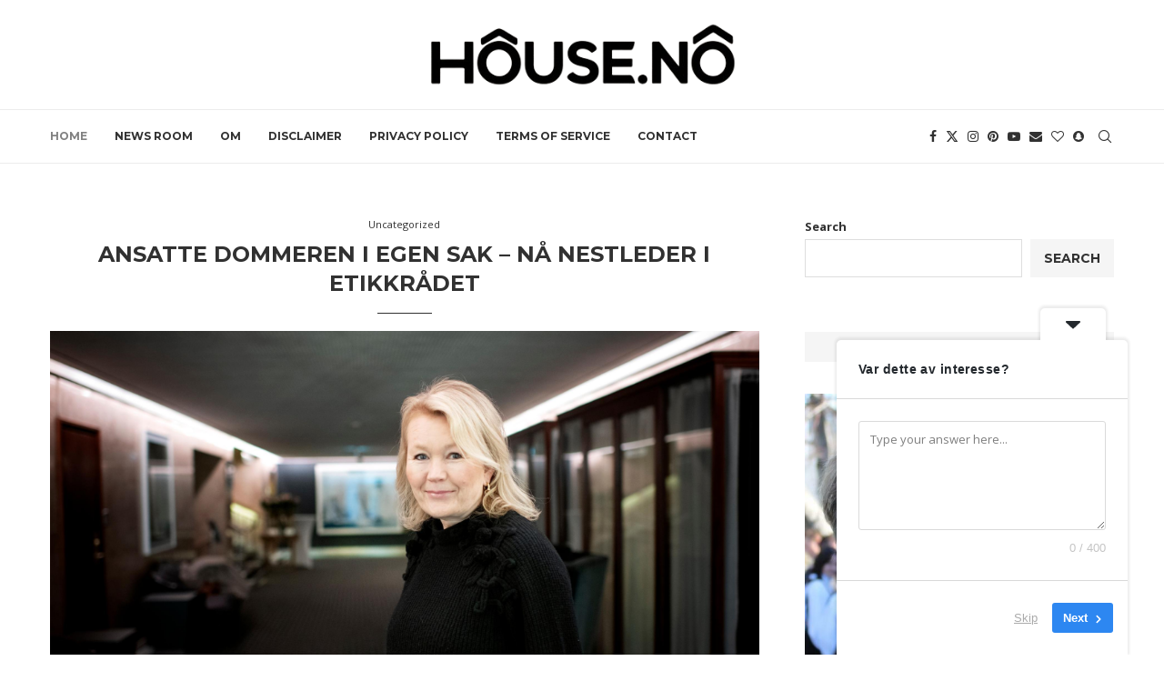

--- FILE ---
content_type: text/html; charset=UTF-8
request_url: https://house.no/
body_size: 43637
content:
<!DOCTYPE html>
<html dir="ltr" lang="en-US" prefix="og: https://ogp.me/ns#">
<head>
    <meta charset="UTF-8">
    <meta http-equiv="X-UA-Compatible" content="IE=edge">
    <meta name="viewport" content="width=device-width, initial-scale=1">
    <link rel="profile" href="https://gmpg.org/xfn/11"/>
    <link rel="alternate" type="application/rss+xml" title="House RSS Feed"
          href="https://house.no/feed/"/>
    <link rel="alternate" type="application/atom+xml" title="House Atom Feed"
          href="https://house.no/feed/atom/"/>
    <link rel="pingback" href="https://house.no/xmlrpc.php"/>
    <!--[if lt IE 9]>
	<script src="https://house.no/wp-content/themes/soledad/js/html5.js"></script>
	<![endif]-->
	<title>House -</title>
<link rel='preconnect' href='https://fonts.googleapis.com' />
<link rel='preconnect' href='https://fonts.gstatic.com' />
<meta http-equiv='x-dns-prefetch-control' content='on'>
<link rel='dns-prefetch' href='//fonts.googleapis.com' />
<link rel='dns-prefetch' href='//fonts.gstatic.com' />
<link rel='dns-prefetch' href='//s.gravatar.com' />
<link rel='dns-prefetch' href='//www.google-analytics.com' />

		<!-- All in One SEO Pro 4.8.7.1 - aioseo.com -->
	<meta name="robots" content="max-image-preview:large" />
	<link rel="canonical" href="https://house.no/" />
	<meta name="generator" content="All in One SEO Pro (AIOSEO) 4.8.7.1" />
		<meta property="og:locale" content="en_US" />
		<meta property="og:site_name" content="House -" />
		<meta property="og:type" content="website" />
		<meta property="og:title" content="House -" />
		<meta property="og:url" content="https://house.no/" />
		<meta name="twitter:card" content="summary" />
		<meta name="twitter:title" content="House -" />
		<script type="application/ld+json" class="aioseo-schema">
			{"@context":"https:\/\/schema.org","@graph":[{"@type":"BreadcrumbList","@id":"https:\/\/house.no\/#breadcrumblist","itemListElement":[{"@type":"ListItem","@id":"https:\/\/house.no#listItem","position":1,"name":"Home"}]},{"@type":"CollectionPage","@id":"https:\/\/house.no\/#collectionpage","url":"https:\/\/house.no\/","name":"House -","inLanguage":"en-US","isPartOf":{"@id":"https:\/\/house.no\/#website"},"breadcrumb":{"@id":"https:\/\/house.no\/#breadcrumblist"},"about":{"@id":"https:\/\/house.no\/#organization"}},{"@type":"Organization","@id":"https:\/\/house.no\/#organization","name":"House","url":"https:\/\/house.no\/"},{"@type":"WebSite","@id":"https:\/\/house.no\/#website","url":"https:\/\/house.no\/","name":"House","inLanguage":"en-US","publisher":{"@id":"https:\/\/house.no\/#organization"}}]}
		</script>
		<!-- All in One SEO Pro -->

<link rel='dns-prefetch' href='//js-eu1.hs-scripts.com' />
<link rel='dns-prefetch' href='//fonts.googleapis.com' />
<link rel="alternate" type="application/rss+xml" title="House &raquo; Feed" href="https://house.no/feed/" />
<link rel="alternate" type="application/rss+xml" title="House &raquo; Comments Feed" href="https://house.no/comments/feed/" />
		<!-- This site uses the Google Analytics by MonsterInsights plugin v9.11.1 - Using Analytics tracking - https://www.monsterinsights.com/ -->
							<script src="//www.googletagmanager.com/gtag/js?id=G-5M8VC6J73R"  data-cfasync="false" data-wpfc-render="false" type="text/javascript" async></script>
			<script data-cfasync="false" data-wpfc-render="false" type="text/javascript">
				var mi_version = '9.11.1';
				var mi_track_user = true;
				var mi_no_track_reason = '';
								var MonsterInsightsDefaultLocations = {"page_location":"https:\/\/house.no\/"};
								if ( typeof MonsterInsightsPrivacyGuardFilter === 'function' ) {
					var MonsterInsightsLocations = (typeof MonsterInsightsExcludeQuery === 'object') ? MonsterInsightsPrivacyGuardFilter( MonsterInsightsExcludeQuery ) : MonsterInsightsPrivacyGuardFilter( MonsterInsightsDefaultLocations );
				} else {
					var MonsterInsightsLocations = (typeof MonsterInsightsExcludeQuery === 'object') ? MonsterInsightsExcludeQuery : MonsterInsightsDefaultLocations;
				}

								var disableStrs = [
										'ga-disable-G-5M8VC6J73R',
									];

				/* Function to detect opted out users */
				function __gtagTrackerIsOptedOut() {
					for (var index = 0; index < disableStrs.length; index++) {
						if (document.cookie.indexOf(disableStrs[index] + '=true') > -1) {
							return true;
						}
					}

					return false;
				}

				/* Disable tracking if the opt-out cookie exists. */
				if (__gtagTrackerIsOptedOut()) {
					for (var index = 0; index < disableStrs.length; index++) {
						window[disableStrs[index]] = true;
					}
				}

				/* Opt-out function */
				function __gtagTrackerOptout() {
					for (var index = 0; index < disableStrs.length; index++) {
						document.cookie = disableStrs[index] + '=true; expires=Thu, 31 Dec 2099 23:59:59 UTC; path=/';
						window[disableStrs[index]] = true;
					}
				}

				if ('undefined' === typeof gaOptout) {
					function gaOptout() {
						__gtagTrackerOptout();
					}
				}
								window.dataLayer = window.dataLayer || [];

				window.MonsterInsightsDualTracker = {
					helpers: {},
					trackers: {},
				};
				if (mi_track_user) {
					function __gtagDataLayer() {
						dataLayer.push(arguments);
					}

					function __gtagTracker(type, name, parameters) {
						if (!parameters) {
							parameters = {};
						}

						if (parameters.send_to) {
							__gtagDataLayer.apply(null, arguments);
							return;
						}

						if (type === 'event') {
														parameters.send_to = monsterinsights_frontend.v4_id;
							var hookName = name;
							if (typeof parameters['event_category'] !== 'undefined') {
								hookName = parameters['event_category'] + ':' + name;
							}

							if (typeof MonsterInsightsDualTracker.trackers[hookName] !== 'undefined') {
								MonsterInsightsDualTracker.trackers[hookName](parameters);
							} else {
								__gtagDataLayer('event', name, parameters);
							}
							
						} else {
							__gtagDataLayer.apply(null, arguments);
						}
					}

					__gtagTracker('js', new Date());
					__gtagTracker('set', {
						'developer_id.dZGIzZG': true,
											});
					if ( MonsterInsightsLocations.page_location ) {
						__gtagTracker('set', MonsterInsightsLocations);
					}
										__gtagTracker('config', 'G-5M8VC6J73R', {"forceSSL":"true","link_attribution":"true"} );
										window.gtag = __gtagTracker;										(function () {
						/* https://developers.google.com/analytics/devguides/collection/analyticsjs/ */
						/* ga and __gaTracker compatibility shim. */
						var noopfn = function () {
							return null;
						};
						var newtracker = function () {
							return new Tracker();
						};
						var Tracker = function () {
							return null;
						};
						var p = Tracker.prototype;
						p.get = noopfn;
						p.set = noopfn;
						p.send = function () {
							var args = Array.prototype.slice.call(arguments);
							args.unshift('send');
							__gaTracker.apply(null, args);
						};
						var __gaTracker = function () {
							var len = arguments.length;
							if (len === 0) {
								return;
							}
							var f = arguments[len - 1];
							if (typeof f !== 'object' || f === null || typeof f.hitCallback !== 'function') {
								if ('send' === arguments[0]) {
									var hitConverted, hitObject = false, action;
									if ('event' === arguments[1]) {
										if ('undefined' !== typeof arguments[3]) {
											hitObject = {
												'eventAction': arguments[3],
												'eventCategory': arguments[2],
												'eventLabel': arguments[4],
												'value': arguments[5] ? arguments[5] : 1,
											}
										}
									}
									if ('pageview' === arguments[1]) {
										if ('undefined' !== typeof arguments[2]) {
											hitObject = {
												'eventAction': 'page_view',
												'page_path': arguments[2],
											}
										}
									}
									if (typeof arguments[2] === 'object') {
										hitObject = arguments[2];
									}
									if (typeof arguments[5] === 'object') {
										Object.assign(hitObject, arguments[5]);
									}
									if ('undefined' !== typeof arguments[1].hitType) {
										hitObject = arguments[1];
										if ('pageview' === hitObject.hitType) {
											hitObject.eventAction = 'page_view';
										}
									}
									if (hitObject) {
										action = 'timing' === arguments[1].hitType ? 'timing_complete' : hitObject.eventAction;
										hitConverted = mapArgs(hitObject);
										__gtagTracker('event', action, hitConverted);
									}
								}
								return;
							}

							function mapArgs(args) {
								var arg, hit = {};
								var gaMap = {
									'eventCategory': 'event_category',
									'eventAction': 'event_action',
									'eventLabel': 'event_label',
									'eventValue': 'event_value',
									'nonInteraction': 'non_interaction',
									'timingCategory': 'event_category',
									'timingVar': 'name',
									'timingValue': 'value',
									'timingLabel': 'event_label',
									'page': 'page_path',
									'location': 'page_location',
									'title': 'page_title',
									'referrer' : 'page_referrer',
								};
								for (arg in args) {
																		if (!(!args.hasOwnProperty(arg) || !gaMap.hasOwnProperty(arg))) {
										hit[gaMap[arg]] = args[arg];
									} else {
										hit[arg] = args[arg];
									}
								}
								return hit;
							}

							try {
								f.hitCallback();
							} catch (ex) {
							}
						};
						__gaTracker.create = newtracker;
						__gaTracker.getByName = newtracker;
						__gaTracker.getAll = function () {
							return [];
						};
						__gaTracker.remove = noopfn;
						__gaTracker.loaded = true;
						window['__gaTracker'] = __gaTracker;
					})();
									} else {
										console.log("");
					(function () {
						function __gtagTracker() {
							return null;
						}

						window['__gtagTracker'] = __gtagTracker;
						window['gtag'] = __gtagTracker;
					})();
									}
			</script>
							<!-- / Google Analytics by MonsterInsights -->
		<style id='wp-img-auto-sizes-contain-inline-css' type='text/css'>
img:is([sizes=auto i],[sizes^="auto," i]){contain-intrinsic-size:3000px 1500px}
/*# sourceURL=wp-img-auto-sizes-contain-inline-css */
</style>
<style id='wp-emoji-styles-inline-css' type='text/css'>

	img.wp-smiley, img.emoji {
		display: inline !important;
		border: none !important;
		box-shadow: none !important;
		height: 1em !important;
		width: 1em !important;
		margin: 0 0.07em !important;
		vertical-align: -0.1em !important;
		background: none !important;
		padding: 0 !important;
	}
/*# sourceURL=wp-emoji-styles-inline-css */
</style>
<link rel='stylesheet' id='wp-block-library-css' href='https://house.no/wp-includes/css/dist/block-library/style.min.css?ver=6.9' type='text/css' media='all' />
<style id='wp-block-library-theme-inline-css' type='text/css'>
.wp-block-audio :where(figcaption){color:#555;font-size:13px;text-align:center}.is-dark-theme .wp-block-audio :where(figcaption){color:#ffffffa6}.wp-block-audio{margin:0 0 1em}.wp-block-code{border:1px solid #ccc;border-radius:4px;font-family:Menlo,Consolas,monaco,monospace;padding:.8em 1em}.wp-block-embed :where(figcaption){color:#555;font-size:13px;text-align:center}.is-dark-theme .wp-block-embed :where(figcaption){color:#ffffffa6}.wp-block-embed{margin:0 0 1em}.blocks-gallery-caption{color:#555;font-size:13px;text-align:center}.is-dark-theme .blocks-gallery-caption{color:#ffffffa6}:root :where(.wp-block-image figcaption){color:#555;font-size:13px;text-align:center}.is-dark-theme :root :where(.wp-block-image figcaption){color:#ffffffa6}.wp-block-image{margin:0 0 1em}.wp-block-pullquote{border-bottom:4px solid;border-top:4px solid;color:currentColor;margin-bottom:1.75em}.wp-block-pullquote :where(cite),.wp-block-pullquote :where(footer),.wp-block-pullquote__citation{color:currentColor;font-size:.8125em;font-style:normal;text-transform:uppercase}.wp-block-quote{border-left:.25em solid;margin:0 0 1.75em;padding-left:1em}.wp-block-quote cite,.wp-block-quote footer{color:currentColor;font-size:.8125em;font-style:normal;position:relative}.wp-block-quote:where(.has-text-align-right){border-left:none;border-right:.25em solid;padding-left:0;padding-right:1em}.wp-block-quote:where(.has-text-align-center){border:none;padding-left:0}.wp-block-quote.is-large,.wp-block-quote.is-style-large,.wp-block-quote:where(.is-style-plain){border:none}.wp-block-search .wp-block-search__label{font-weight:700}.wp-block-search__button{border:1px solid #ccc;padding:.375em .625em}:where(.wp-block-group.has-background){padding:1.25em 2.375em}.wp-block-separator.has-css-opacity{opacity:.4}.wp-block-separator{border:none;border-bottom:2px solid;margin-left:auto;margin-right:auto}.wp-block-separator.has-alpha-channel-opacity{opacity:1}.wp-block-separator:not(.is-style-wide):not(.is-style-dots){width:100px}.wp-block-separator.has-background:not(.is-style-dots){border-bottom:none;height:1px}.wp-block-separator.has-background:not(.is-style-wide):not(.is-style-dots){height:2px}.wp-block-table{margin:0 0 1em}.wp-block-table td,.wp-block-table th{word-break:normal}.wp-block-table :where(figcaption){color:#555;font-size:13px;text-align:center}.is-dark-theme .wp-block-table :where(figcaption){color:#ffffffa6}.wp-block-video :where(figcaption){color:#555;font-size:13px;text-align:center}.is-dark-theme .wp-block-video :where(figcaption){color:#ffffffa6}.wp-block-video{margin:0 0 1em}:root :where(.wp-block-template-part.has-background){margin-bottom:0;margin-top:0;padding:1.25em 2.375em}
/*# sourceURL=/wp-includes/css/dist/block-library/theme.min.css */
</style>
<style id='classic-theme-styles-inline-css' type='text/css'>
/*! This file is auto-generated */
.wp-block-button__link{color:#fff;background-color:#32373c;border-radius:9999px;box-shadow:none;text-decoration:none;padding:calc(.667em + 2px) calc(1.333em + 2px);font-size:1.125em}.wp-block-file__button{background:#32373c;color:#fff;text-decoration:none}
/*# sourceURL=/wp-includes/css/classic-themes.min.css */
</style>
<style id='block-soledad-style-inline-css' type='text/css'>
.pchead-e-block{--pcborder-cl:#dedede;--pcaccent-cl:#6eb48c}.heading1-style-1>h1,.heading1-style-2>h1,.heading2-style-1>h2,.heading2-style-2>h2,.heading3-style-1>h3,.heading3-style-2>h3,.heading4-style-1>h4,.heading4-style-2>h4,.heading5-style-1>h5,.heading5-style-2>h5{padding-bottom:8px;border-bottom:1px solid var(--pcborder-cl);overflow:hidden}.heading1-style-2>h1,.heading2-style-2>h2,.heading3-style-2>h3,.heading4-style-2>h4,.heading5-style-2>h5{border-bottom-width:0;position:relative}.heading1-style-2>h1:before,.heading2-style-2>h2:before,.heading3-style-2>h3:before,.heading4-style-2>h4:before,.heading5-style-2>h5:before{content:'';width:50px;height:2px;bottom:0;left:0;z-index:2;background:var(--pcaccent-cl);position:absolute}.heading1-style-2>h1:after,.heading2-style-2>h2:after,.heading3-style-2>h3:after,.heading4-style-2>h4:after,.heading5-style-2>h5:after{content:'';width:100%;height:2px;bottom:0;left:20px;z-index:1;background:var(--pcborder-cl);position:absolute}.heading1-style-3>h1,.heading1-style-4>h1,.heading2-style-3>h2,.heading2-style-4>h2,.heading3-style-3>h3,.heading3-style-4>h3,.heading4-style-3>h4,.heading4-style-4>h4,.heading5-style-3>h5,.heading5-style-4>h5{position:relative;padding-left:20px}.heading1-style-3>h1:before,.heading1-style-4>h1:before,.heading2-style-3>h2:before,.heading2-style-4>h2:before,.heading3-style-3>h3:before,.heading3-style-4>h3:before,.heading4-style-3>h4:before,.heading4-style-4>h4:before,.heading5-style-3>h5:before,.heading5-style-4>h5:before{width:10px;height:100%;content:'';position:absolute;top:0;left:0;bottom:0;background:var(--pcaccent-cl)}.heading1-style-4>h1,.heading2-style-4>h2,.heading3-style-4>h3,.heading4-style-4>h4,.heading5-style-4>h5{padding:10px 20px;background:#f1f1f1}.heading1-style-5>h1,.heading2-style-5>h2,.heading3-style-5>h3,.heading4-style-5>h4,.heading5-style-5>h5{position:relative;z-index:1}.heading1-style-5>h1:before,.heading2-style-5>h2:before,.heading3-style-5>h3:before,.heading4-style-5>h4:before,.heading5-style-5>h5:before{content:"";position:absolute;left:0;bottom:0;width:200px;height:50%;transform:skew(-25deg) translateX(0);background:var(--pcaccent-cl);z-index:-1;opacity:.4}.heading1-style-6>h1,.heading2-style-6>h2,.heading3-style-6>h3,.heading4-style-6>h4,.heading5-style-6>h5{text-decoration:underline;text-underline-offset:2px;text-decoration-thickness:4px;text-decoration-color:var(--pcaccent-cl)}
/*# sourceURL=https://house.no/wp-content/themes/soledad/inc/block/heading-styles/build/style.min.css */
</style>
<style id='global-styles-inline-css' type='text/css'>
:root{--wp--preset--aspect-ratio--square: 1;--wp--preset--aspect-ratio--4-3: 4/3;--wp--preset--aspect-ratio--3-4: 3/4;--wp--preset--aspect-ratio--3-2: 3/2;--wp--preset--aspect-ratio--2-3: 2/3;--wp--preset--aspect-ratio--16-9: 16/9;--wp--preset--aspect-ratio--9-16: 9/16;--wp--preset--color--black: #000000;--wp--preset--color--cyan-bluish-gray: #abb8c3;--wp--preset--color--white: #ffffff;--wp--preset--color--pale-pink: #f78da7;--wp--preset--color--vivid-red: #cf2e2e;--wp--preset--color--luminous-vivid-orange: #ff6900;--wp--preset--color--luminous-vivid-amber: #fcb900;--wp--preset--color--light-green-cyan: #7bdcb5;--wp--preset--color--vivid-green-cyan: #00d084;--wp--preset--color--pale-cyan-blue: #8ed1fc;--wp--preset--color--vivid-cyan-blue: #0693e3;--wp--preset--color--vivid-purple: #9b51e0;--wp--preset--gradient--vivid-cyan-blue-to-vivid-purple: linear-gradient(135deg,rgb(6,147,227) 0%,rgb(155,81,224) 100%);--wp--preset--gradient--light-green-cyan-to-vivid-green-cyan: linear-gradient(135deg,rgb(122,220,180) 0%,rgb(0,208,130) 100%);--wp--preset--gradient--luminous-vivid-amber-to-luminous-vivid-orange: linear-gradient(135deg,rgb(252,185,0) 0%,rgb(255,105,0) 100%);--wp--preset--gradient--luminous-vivid-orange-to-vivid-red: linear-gradient(135deg,rgb(255,105,0) 0%,rgb(207,46,46) 100%);--wp--preset--gradient--very-light-gray-to-cyan-bluish-gray: linear-gradient(135deg,rgb(238,238,238) 0%,rgb(169,184,195) 100%);--wp--preset--gradient--cool-to-warm-spectrum: linear-gradient(135deg,rgb(74,234,220) 0%,rgb(151,120,209) 20%,rgb(207,42,186) 40%,rgb(238,44,130) 60%,rgb(251,105,98) 80%,rgb(254,248,76) 100%);--wp--preset--gradient--blush-light-purple: linear-gradient(135deg,rgb(255,206,236) 0%,rgb(152,150,240) 100%);--wp--preset--gradient--blush-bordeaux: linear-gradient(135deg,rgb(254,205,165) 0%,rgb(254,45,45) 50%,rgb(107,0,62) 100%);--wp--preset--gradient--luminous-dusk: linear-gradient(135deg,rgb(255,203,112) 0%,rgb(199,81,192) 50%,rgb(65,88,208) 100%);--wp--preset--gradient--pale-ocean: linear-gradient(135deg,rgb(255,245,203) 0%,rgb(182,227,212) 50%,rgb(51,167,181) 100%);--wp--preset--gradient--electric-grass: linear-gradient(135deg,rgb(202,248,128) 0%,rgb(113,206,126) 100%);--wp--preset--gradient--midnight: linear-gradient(135deg,rgb(2,3,129) 0%,rgb(40,116,252) 100%);--wp--preset--font-size--small: 12px;--wp--preset--font-size--medium: 20px;--wp--preset--font-size--large: 32px;--wp--preset--font-size--x-large: 42px;--wp--preset--font-size--normal: 14px;--wp--preset--font-size--huge: 42px;--wp--preset--spacing--20: 0.44rem;--wp--preset--spacing--30: 0.67rem;--wp--preset--spacing--40: 1rem;--wp--preset--spacing--50: 1.5rem;--wp--preset--spacing--60: 2.25rem;--wp--preset--spacing--70: 3.38rem;--wp--preset--spacing--80: 5.06rem;--wp--preset--shadow--natural: 6px 6px 9px rgba(0, 0, 0, 0.2);--wp--preset--shadow--deep: 12px 12px 50px rgba(0, 0, 0, 0.4);--wp--preset--shadow--sharp: 6px 6px 0px rgba(0, 0, 0, 0.2);--wp--preset--shadow--outlined: 6px 6px 0px -3px rgb(255, 255, 255), 6px 6px rgb(0, 0, 0);--wp--preset--shadow--crisp: 6px 6px 0px rgb(0, 0, 0);}:where(.is-layout-flex){gap: 0.5em;}:where(.is-layout-grid){gap: 0.5em;}body .is-layout-flex{display: flex;}.is-layout-flex{flex-wrap: wrap;align-items: center;}.is-layout-flex > :is(*, div){margin: 0;}body .is-layout-grid{display: grid;}.is-layout-grid > :is(*, div){margin: 0;}:where(.wp-block-columns.is-layout-flex){gap: 2em;}:where(.wp-block-columns.is-layout-grid){gap: 2em;}:where(.wp-block-post-template.is-layout-flex){gap: 1.25em;}:where(.wp-block-post-template.is-layout-grid){gap: 1.25em;}.has-black-color{color: var(--wp--preset--color--black) !important;}.has-cyan-bluish-gray-color{color: var(--wp--preset--color--cyan-bluish-gray) !important;}.has-white-color{color: var(--wp--preset--color--white) !important;}.has-pale-pink-color{color: var(--wp--preset--color--pale-pink) !important;}.has-vivid-red-color{color: var(--wp--preset--color--vivid-red) !important;}.has-luminous-vivid-orange-color{color: var(--wp--preset--color--luminous-vivid-orange) !important;}.has-luminous-vivid-amber-color{color: var(--wp--preset--color--luminous-vivid-amber) !important;}.has-light-green-cyan-color{color: var(--wp--preset--color--light-green-cyan) !important;}.has-vivid-green-cyan-color{color: var(--wp--preset--color--vivid-green-cyan) !important;}.has-pale-cyan-blue-color{color: var(--wp--preset--color--pale-cyan-blue) !important;}.has-vivid-cyan-blue-color{color: var(--wp--preset--color--vivid-cyan-blue) !important;}.has-vivid-purple-color{color: var(--wp--preset--color--vivid-purple) !important;}.has-black-background-color{background-color: var(--wp--preset--color--black) !important;}.has-cyan-bluish-gray-background-color{background-color: var(--wp--preset--color--cyan-bluish-gray) !important;}.has-white-background-color{background-color: var(--wp--preset--color--white) !important;}.has-pale-pink-background-color{background-color: var(--wp--preset--color--pale-pink) !important;}.has-vivid-red-background-color{background-color: var(--wp--preset--color--vivid-red) !important;}.has-luminous-vivid-orange-background-color{background-color: var(--wp--preset--color--luminous-vivid-orange) !important;}.has-luminous-vivid-amber-background-color{background-color: var(--wp--preset--color--luminous-vivid-amber) !important;}.has-light-green-cyan-background-color{background-color: var(--wp--preset--color--light-green-cyan) !important;}.has-vivid-green-cyan-background-color{background-color: var(--wp--preset--color--vivid-green-cyan) !important;}.has-pale-cyan-blue-background-color{background-color: var(--wp--preset--color--pale-cyan-blue) !important;}.has-vivid-cyan-blue-background-color{background-color: var(--wp--preset--color--vivid-cyan-blue) !important;}.has-vivid-purple-background-color{background-color: var(--wp--preset--color--vivid-purple) !important;}.has-black-border-color{border-color: var(--wp--preset--color--black) !important;}.has-cyan-bluish-gray-border-color{border-color: var(--wp--preset--color--cyan-bluish-gray) !important;}.has-white-border-color{border-color: var(--wp--preset--color--white) !important;}.has-pale-pink-border-color{border-color: var(--wp--preset--color--pale-pink) !important;}.has-vivid-red-border-color{border-color: var(--wp--preset--color--vivid-red) !important;}.has-luminous-vivid-orange-border-color{border-color: var(--wp--preset--color--luminous-vivid-orange) !important;}.has-luminous-vivid-amber-border-color{border-color: var(--wp--preset--color--luminous-vivid-amber) !important;}.has-light-green-cyan-border-color{border-color: var(--wp--preset--color--light-green-cyan) !important;}.has-vivid-green-cyan-border-color{border-color: var(--wp--preset--color--vivid-green-cyan) !important;}.has-pale-cyan-blue-border-color{border-color: var(--wp--preset--color--pale-cyan-blue) !important;}.has-vivid-cyan-blue-border-color{border-color: var(--wp--preset--color--vivid-cyan-blue) !important;}.has-vivid-purple-border-color{border-color: var(--wp--preset--color--vivid-purple) !important;}.has-vivid-cyan-blue-to-vivid-purple-gradient-background{background: var(--wp--preset--gradient--vivid-cyan-blue-to-vivid-purple) !important;}.has-light-green-cyan-to-vivid-green-cyan-gradient-background{background: var(--wp--preset--gradient--light-green-cyan-to-vivid-green-cyan) !important;}.has-luminous-vivid-amber-to-luminous-vivid-orange-gradient-background{background: var(--wp--preset--gradient--luminous-vivid-amber-to-luminous-vivid-orange) !important;}.has-luminous-vivid-orange-to-vivid-red-gradient-background{background: var(--wp--preset--gradient--luminous-vivid-orange-to-vivid-red) !important;}.has-very-light-gray-to-cyan-bluish-gray-gradient-background{background: var(--wp--preset--gradient--very-light-gray-to-cyan-bluish-gray) !important;}.has-cool-to-warm-spectrum-gradient-background{background: var(--wp--preset--gradient--cool-to-warm-spectrum) !important;}.has-blush-light-purple-gradient-background{background: var(--wp--preset--gradient--blush-light-purple) !important;}.has-blush-bordeaux-gradient-background{background: var(--wp--preset--gradient--blush-bordeaux) !important;}.has-luminous-dusk-gradient-background{background: var(--wp--preset--gradient--luminous-dusk) !important;}.has-pale-ocean-gradient-background{background: var(--wp--preset--gradient--pale-ocean) !important;}.has-electric-grass-gradient-background{background: var(--wp--preset--gradient--electric-grass) !important;}.has-midnight-gradient-background{background: var(--wp--preset--gradient--midnight) !important;}.has-small-font-size{font-size: var(--wp--preset--font-size--small) !important;}.has-medium-font-size{font-size: var(--wp--preset--font-size--medium) !important;}.has-large-font-size{font-size: var(--wp--preset--font-size--large) !important;}.has-x-large-font-size{font-size: var(--wp--preset--font-size--x-large) !important;}
:where(.wp-block-post-template.is-layout-flex){gap: 1.25em;}:where(.wp-block-post-template.is-layout-grid){gap: 1.25em;}
:where(.wp-block-term-template.is-layout-flex){gap: 1.25em;}:where(.wp-block-term-template.is-layout-grid){gap: 1.25em;}
:where(.wp-block-columns.is-layout-flex){gap: 2em;}:where(.wp-block-columns.is-layout-grid){gap: 2em;}
:root :where(.wp-block-pullquote){font-size: 1.5em;line-height: 1.6;}
/*# sourceURL=global-styles-inline-css */
</style>
<link rel='stylesheet' id='contact-form-7-css' href='https://house.no/wp-content/plugins/contact-form-7/includes/css/styles.css?ver=6.1.4' type='text/css' media='all' />
<link rel='stylesheet' id='penci-review-css' href='https://house.no/wp-content/plugins/penci-review/css/style.css?ver=3.4' type='text/css' media='all' />
<link rel='stylesheet' id='penci-oswald-css' href='//fonts.googleapis.com/css?family=Oswald%3A400&#038;display=swap&#038;ver=6.9' type='text/css' media='all' />
<link rel='stylesheet' id='penci-fonts-css' href='https://fonts.googleapis.com/css?family=Montserrat%3A300%2C300italic%2C400%2C400italic%2C500%2C500italic%2C700%2C700italic%2C800%2C800italic%7COpen+Sans%3A300%2C300italic%2C400%2C400italic%2C500%2C500italic%2C600%2C600italic%2C700%2C700italic%2C800%2C800italic%26subset%3Dlatin%2Ccyrillic%2Ccyrillic-ext%2Cgreek%2Cgreek-ext%2Clatin-ext&#038;display=swap&#038;ver=8.6.8' type='text/css' media='' />
<link rel='stylesheet' id='penci-main-style-css' href='https://house.no/wp-content/themes/soledad/main.css?ver=8.6.8' type='text/css' media='all' />
<link rel='stylesheet' id='penci-swiper-bundle-css' href='https://house.no/wp-content/themes/soledad/css/swiper-bundle.min.css?ver=8.6.8' type='text/css' media='all' />
<link rel='stylesheet' id='penci-font-awesomeold-css' href='https://house.no/wp-content/themes/soledad/css/font-awesome.4.7.0.swap.min.css?ver=4.7.0' type='text/css' media='all' />
<link rel='stylesheet' id='penci_icon-css' href='https://house.no/wp-content/themes/soledad/css/penci-icon.css?ver=8.6.8' type='text/css' media='all' />
<link rel='stylesheet' id='penci_style-css' href='https://house.no/wp-content/themes/soledad/style.css?ver=8.6.8' type='text/css' media='all' />
<link rel='stylesheet' id='penci_social_counter-css' href='https://house.no/wp-content/themes/soledad/css/social-counter.css?ver=8.6.8' type='text/css' media='all' />
<link rel='stylesheet' id='elementor-icons-css' href='https://house.no/wp-content/plugins/elementor/assets/lib/eicons/css/elementor-icons.min.css?ver=5.45.0' type='text/css' media='all' />
<link rel='stylesheet' id='elementor-frontend-css' href='https://house.no/wp-content/plugins/elementor/assets/css/frontend.min.css?ver=3.34.1' type='text/css' media='all' />
<link rel='stylesheet' id='elementor-post-7-css' href='https://house.no/wp-content/uploads/elementor/css/post-7.css?ver=1768207136' type='text/css' media='all' />
<link rel='stylesheet' id='penci-recipe-css-css' href='https://house.no/wp-content/plugins/penci-recipe/css/recipe.css?ver=4.0' type='text/css' media='all' />
<link rel='stylesheet' id='elementor-gf-local-roboto-css' href='https://house.no/wp-content/uploads/elementor/google-fonts/css/roboto.css?ver=1742271696' type='text/css' media='all' />
<link rel='stylesheet' id='elementor-gf-local-robotoslab-css' href='https://house.no/wp-content/uploads/elementor/google-fonts/css/robotoslab.css?ver=1742271700' type='text/css' media='all' />
<script type="text/javascript" src="https://house.no/wp-includes/js/jquery/jquery.min.js?ver=3.7.1" id="jquery-core-js"></script>
<script type="text/javascript" src="https://house.no/wp-includes/js/jquery/jquery-migrate.min.js?ver=3.4.1" id="jquery-migrate-js"></script>
<script type="text/javascript" src="https://house.no/wp-content/plugins/google-analytics-for-wordpress/assets/js/frontend-gtag.min.js?ver=9.11.1" id="monsterinsights-frontend-script-js" async="async" data-wp-strategy="async"></script>
<script data-cfasync="false" data-wpfc-render="false" type="text/javascript" id='monsterinsights-frontend-script-js-extra'>/* <![CDATA[ */
var monsterinsights_frontend = {"js_events_tracking":"true","download_extensions":"doc,pdf,ppt,zip,xls,docx,pptx,xlsx","inbound_paths":"[{\"path\":\"\\\/go\\\/\",\"label\":\"affiliate\"},{\"path\":\"\\\/recommend\\\/\",\"label\":\"affiliate\"}]","home_url":"https:\/\/house.no","hash_tracking":"false","v4_id":"G-5M8VC6J73R"};/* ]]> */
</script>
<link rel="https://api.w.org/" href="https://house.no/wp-json/" /><link rel="EditURI" type="application/rsd+xml" title="RSD" href="https://house.no/xmlrpc.php?rsd" />
<meta name="generator" content="WordPress 6.9" />
<meta name="generator" content="Soledad 8.6.8" />
			<!-- DO NOT COPY THIS SNIPPET! Start of Page Analytics Tracking for HubSpot WordPress plugin v11.3.33-->
			<script class="hsq-set-content-id" data-content-id="standard-page">
				var _hsq = _hsq || [];
				_hsq.push(["setContentType", "standard-page"]);
			</script>
			<!-- DO NOT COPY THIS SNIPPET! End of Page Analytics Tracking for HubSpot WordPress plugin -->
			    <style type="text/css">
                                                                                                                                            </style>
	<script>var portfolioDataJs = portfolioDataJs || [];</script><style id="penci-custom-style" type="text/css">body{ --pcbg-cl: #fff; --pctext-cl: #313131; --pcborder-cl: #dedede; --pcheading-cl: #313131; --pcmeta-cl: #888888; --pcaccent-cl: #6eb48c; --pcbody-font: 'PT Serif', serif; --pchead-font: 'Raleway', sans-serif; --pchead-wei: bold; --pcava_bdr:10px;--pcajs_fvw:470px;--pcajs_fvmw:220px; } .single.penci-body-single-style-5 #header, .single.penci-body-single-style-6 #header, .single.penci-body-single-style-10 #header, .single.penci-body-single-style-5 .pc-wrapbuilder-header, .single.penci-body-single-style-6 .pc-wrapbuilder-header, .single.penci-body-single-style-10 .pc-wrapbuilder-header { --pchd-mg: 40px; } .fluid-width-video-wrapper > div { position: absolute; left: 0; right: 0; top: 0; width: 100%; height: 100%; } .yt-video-place { position: relative; text-align: center; } .yt-video-place.embed-responsive .start-video { display: block; top: 0; left: 0; bottom: 0; right: 0; position: absolute; transform: none; } .yt-video-place.embed-responsive .start-video img { margin: 0; padding: 0; top: 50%; display: inline-block; position: absolute; left: 50%; transform: translate(-50%, -50%); width: 68px; height: auto; } .mfp-bg { top: 0; left: 0; width: 100%; height: 100%; z-index: 9999999; overflow: hidden; position: fixed; background: #0b0b0b; opacity: .8; filter: alpha(opacity=80) } .mfp-wrap { top: 0; left: 0; width: 100%; height: 100%; z-index: 9999999; position: fixed; outline: none !important; -webkit-backface-visibility: hidden } body { --pchead-font: 'Montserrat', sans-serif; } body { --pcbody-font: 'Open Sans', sans-serif; } p{ line-height: 1.8; } .penci-hide-tagupdated{ display: none !important; } body, .widget ul li a{ font-size: 13px; } .widget ul li, .widget ol li, .post-entry, p, .post-entry p { font-size: 13px; line-height: 1.8; } .featured-area.featured-style-42 .item-inner-content, .featured-style-41 .swiper-slide, .slider-40-wrapper .nav-thumb-creative .thumb-container:after,.penci-slider44-t-item:before,.penci-slider44-main-wrapper .item, .featured-area .penci-image-holder, .featured-area .penci-slider4-overlay, .featured-area .penci-slide-overlay .overlay-link, .featured-style-29 .featured-slider-overlay, .penci-slider38-overlay{ border-radius: ; -webkit-border-radius: ; } .penci-featured-content-right:before{ border-top-right-radius: ; border-bottom-right-radius: ; } .penci-flat-overlay .penci-slide-overlay .penci-mag-featured-content:before{ border-bottom-left-radius: ; border-bottom-right-radius: ; } .container-single .post-image{ border-radius: ; -webkit-border-radius: ; } .penci-mega-post-inner, .penci-mega-thumbnail .penci-image-holder{ border-radius: ; -webkit-border-radius: ; } body.penci-body-boxed { background-image: url(https://house.no/wp-content/uploads/2024/02/ecailles.png); } body.penci-body-boxed { background-repeat:repeat; } body.penci-body-boxed { background-size:auto; } #header .inner-header .container { padding:25px 0; } #logo a { max-width:340px; width: 100%; } @media only screen and (max-width: 960px) and (min-width: 768px){ #logo img{ max-width: 100%; } } .editor-styles-wrapper, body{ --pcaccent-cl: #313131; } .penci-menuhbg-toggle:hover .lines-button:after, .penci-menuhbg-toggle:hover .penci-lines:before, .penci-menuhbg-toggle:hover .penci-lines:after,.tags-share-box.tags-share-box-s2 .post-share-plike,.penci-video_playlist .penci-playlist-title,.pencisc-column-2.penci-video_playlist .penci-video-nav .playlist-panel-item, .pencisc-column-1.penci-video_playlist .penci-video-nav .playlist-panel-item,.penci-video_playlist .penci-custom-scroll::-webkit-scrollbar-thumb, .pencisc-button, .post-entry .pencisc-button, .penci-dropcap-box, .penci-dropcap-circle, .penci-login-register input[type="submit"]:hover, .penci-ld .penci-ldin:before, .penci-ldspinner > div{ background: #313131; } a, .post-entry .penci-portfolio-filter ul li a:hover, .penci-portfolio-filter ul li a:hover, .penci-portfolio-filter ul li.active a, .post-entry .penci-portfolio-filter ul li.active a, .penci-countdown .countdown-amount, .archive-box h1, .post-entry a, .container.penci-breadcrumb span a:hover,.container.penci-breadcrumb a:hover, .post-entry blockquote:before, .post-entry blockquote cite, .post-entry blockquote .author, .wpb_text_column blockquote:before, .wpb_text_column blockquote cite, .wpb_text_column blockquote .author, .penci-pagination a:hover, ul.penci-topbar-menu > li a:hover, div.penci-topbar-menu > ul > li a:hover, .penci-recipe-heading a.penci-recipe-print,.penci-review-metas .penci-review-btnbuy, .main-nav-social a:hover, .widget-social .remove-circle a:hover i, .penci-recipe-index .cat > a.penci-cat-name, #bbpress-forums li.bbp-body ul.forum li.bbp-forum-info a:hover, #bbpress-forums li.bbp-body ul.topic li.bbp-topic-title a:hover, #bbpress-forums li.bbp-body ul.forum li.bbp-forum-info .bbp-forum-content a, #bbpress-forums li.bbp-body ul.topic p.bbp-topic-meta a, #bbpress-forums .bbp-breadcrumb a:hover, #bbpress-forums .bbp-forum-freshness a:hover, #bbpress-forums .bbp-topic-freshness a:hover, #buddypress ul.item-list li div.item-title a, #buddypress ul.item-list li h4 a, #buddypress .activity-header a:first-child, #buddypress .comment-meta a:first-child, #buddypress .acomment-meta a:first-child, div.bbp-template-notice a:hover, .penci-menu-hbg .menu li a .indicator:hover, .penci-menu-hbg .menu li a:hover, #sidebar-nav .menu li a:hover, .penci-rlt-popup .rltpopup-meta .rltpopup-title:hover, .penci-video_playlist .penci-video-playlist-item .penci-video-title:hover, .penci_list_shortcode li:before, .penci-dropcap-box-outline, .penci-dropcap-circle-outline, .penci-dropcap-regular, .penci-dropcap-bold{ color: #313131; } .penci-home-popular-post ul.slick-dots li button:hover, .penci-home-popular-post ul.slick-dots li.slick-active button, .post-entry blockquote .author span:after, .error-image:after, .error-404 .go-back-home a:after, .penci-header-signup-form, .woocommerce span.onsale, .woocommerce #respond input#submit:hover, .woocommerce a.button:hover, .woocommerce button.button:hover, .woocommerce input.button:hover, .woocommerce nav.woocommerce-pagination ul li span.current, .woocommerce div.product .entry-summary div[itemprop="description"]:before, .woocommerce div.product .entry-summary div[itemprop="description"] blockquote .author span:after, .woocommerce div.product .woocommerce-tabs #tab-description blockquote .author span:after, .woocommerce #respond input#submit.alt:hover, .woocommerce a.button.alt:hover, .woocommerce button.button.alt:hover, .woocommerce input.button.alt:hover, .pcheader-icon.shoping-cart-icon > a > span, #penci-demobar .buy-button, #penci-demobar .buy-button:hover, .penci-recipe-heading a.penci-recipe-print:hover,.penci-review-metas .penci-review-btnbuy:hover, .penci-review-process span, .penci-review-score-total, #navigation.menu-style-2 ul.menu ul.sub-menu:before, #navigation.menu-style-2 .menu ul ul.sub-menu:before, .penci-go-to-top-floating, .post-entry.blockquote-style-2 blockquote:before, #bbpress-forums #bbp-search-form .button, #bbpress-forums #bbp-search-form .button:hover, .wrapper-boxed .bbp-pagination-links span.current, #bbpress-forums #bbp_reply_submit:hover, #bbpress-forums #bbp_topic_submit:hover,#main .bbp-login-form .bbp-submit-wrapper button[type="submit"]:hover, #buddypress .dir-search input[type=submit], #buddypress .groups-members-search input[type=submit], #buddypress button:hover, #buddypress a.button:hover, #buddypress a.button:focus, #buddypress input[type=button]:hover, #buddypress input[type=reset]:hover, #buddypress ul.button-nav li a:hover, #buddypress ul.button-nav li.current a, #buddypress div.generic-button a:hover, #buddypress .comment-reply-link:hover, #buddypress input[type=submit]:hover, #buddypress div.pagination .pagination-links .current, #buddypress div.item-list-tabs ul li.selected a, #buddypress div.item-list-tabs ul li.current a, #buddypress div.item-list-tabs ul li a:hover, #buddypress table.notifications thead tr, #buddypress table.notifications-settings thead tr, #buddypress table.profile-settings thead tr, #buddypress table.profile-fields thead tr, #buddypress table.wp-profile-fields thead tr, #buddypress table.messages-notices thead tr, #buddypress table.forum thead tr, #buddypress input[type=submit] { background-color: #313131; } .penci-pagination ul.page-numbers li span.current, #comments_pagination span { color: #fff; background: #313131; border-color: #313131; } .footer-instagram h4.footer-instagram-title > span:before, .woocommerce nav.woocommerce-pagination ul li span.current, .penci-pagination.penci-ajax-more a.penci-ajax-more-button:hover, .penci-recipe-heading a.penci-recipe-print:hover,.penci-review-metas .penci-review-btnbuy:hover, .home-featured-cat-content.style-14 .magcat-padding:before, .wrapper-boxed .bbp-pagination-links span.current, #buddypress .dir-search input[type=submit], #buddypress .groups-members-search input[type=submit], #buddypress button:hover, #buddypress a.button:hover, #buddypress a.button:focus, #buddypress input[type=button]:hover, #buddypress input[type=reset]:hover, #buddypress ul.button-nav li a:hover, #buddypress ul.button-nav li.current a, #buddypress div.generic-button a:hover, #buddypress .comment-reply-link:hover, #buddypress input[type=submit]:hover, #buddypress div.pagination .pagination-links .current, #buddypress input[type=submit], form.pc-searchform.penci-hbg-search-form input.search-input:hover, form.pc-searchform.penci-hbg-search-form input.search-input:focus, .penci-dropcap-box-outline, .penci-dropcap-circle-outline { border-color: #313131; } .woocommerce .woocommerce-error, .woocommerce .woocommerce-info, .woocommerce .woocommerce-message { border-top-color: #313131; } .penci-slider ol.penci-control-nav li a.penci-active, .penci-slider ol.penci-control-nav li a:hover, .penci-related-carousel .penci-owl-dot.active span, .penci-owl-carousel-slider .penci-owl-dot.active span{ border-color: #313131; background-color: #313131; } .woocommerce .woocommerce-message:before, .woocommerce form.checkout table.shop_table .order-total .amount, .woocommerce ul.products li.product .price ins, .woocommerce ul.products li.product .price, .woocommerce div.product p.price ins, .woocommerce div.product span.price ins, .woocommerce div.product p.price, .woocommerce div.product .entry-summary div[itemprop="description"] blockquote:before, .woocommerce div.product .woocommerce-tabs #tab-description blockquote:before, .woocommerce div.product .entry-summary div[itemprop="description"] blockquote cite, .woocommerce div.product .entry-summary div[itemprop="description"] blockquote .author, .woocommerce div.product .woocommerce-tabs #tab-description blockquote cite, .woocommerce div.product .woocommerce-tabs #tab-description blockquote .author, .woocommerce div.product .product_meta > span a:hover, .woocommerce div.product .woocommerce-tabs ul.tabs li.active, .woocommerce ul.cart_list li .amount, .woocommerce ul.product_list_widget li .amount, .woocommerce table.shop_table td.product-name a:hover, .woocommerce table.shop_table td.product-price span, .woocommerce table.shop_table td.product-subtotal span, .woocommerce-cart .cart-collaterals .cart_totals table td .amount, .woocommerce .woocommerce-info:before, .woocommerce div.product span.price, .penci-container-inside.penci-breadcrumb span a:hover,.penci-container-inside.penci-breadcrumb a:hover { color: #313131; } .standard-content .penci-more-link.penci-more-link-button a.more-link, .penci-readmore-btn.penci-btn-make-button a, .penci-featured-cat-seemore.penci-btn-make-button a{ background-color: #313131; color: #fff; } .penci-vernav-toggle:before{ border-top-color: #313131; color: #fff; } .penci-top-bar, .penci-topbar-trending .penci-owl-carousel .owl-item, ul.penci-topbar-menu ul.sub-menu, div.penci-topbar-menu > ul ul.sub-menu, .pctopbar-login-btn .pclogin-sub{ background-color: #f5f5f5; } .headline-title.nticker-style-3:after{ border-color: #f5f5f5; } .headline-title { background-color: #313131; } .headline-title.nticker-style-2:after, .headline-title.nticker-style-4:after{ border-color: #313131; } a.penci-topbar-post-title { color: #313131; } a.penci-topbar-post-title:hover { color: #818181; } ul.penci-topbar-menu > li a, div.penci-topbar-menu > ul > li a { color: #313131; } ul.penci-topbar-menu ul.sub-menu, div.penci-topbar-menu > ul ul.sub-menu { background-color: #ffffff; } ul.penci-topbar-menu > li a:hover, div.penci-topbar-menu > ul > li a:hover { color: #818181; } ul.penci-topbar-menu ul.sub-menu li a, div.penci-topbar-menu > ul ul.sub-menu li a, ul.penci-topbar-menu > li > ul.sub-menu > li:first-child, div.penci-topbar-menu > ul > li > ul.sub-menu > li:first-child { border-color: #dedede; } .penci-topbar-social a { color: #313131; } .penci-topbar-social a:hover { color: #818181; } #penci-login-popup:before{ opacity: ; } #navigation ul.menu > li > a:before, #navigation .menu > ul > li > a:before{ content: none; } .navigation .menu > li > a:hover, .navigation .menu li.current-menu-item > a, .navigation .menu > li.current_page_item > a, .navigation .menu > li:hover > a, .navigation .menu > li.current-menu-ancestor > a, .navigation .menu > li.current-menu-item > a, .navigation .menu .sub-menu li a:hover, .navigation .menu .sub-menu li.current-menu-item > a, .navigation .sub-menu li:hover > a, #navigation .menu > li > a:hover, #navigation .menu li.current-menu-item > a, #navigation .menu > li.current_page_item > a, #navigation .menu > li:hover > a, #navigation .menu > li.current-menu-ancestor > a, #navigation .menu > li.current-menu-item > a, #navigation .menu .sub-menu li a:hover, #navigation .menu .sub-menu li.current-menu-item > a, #navigation .sub-menu li:hover > a { color: #818181; } .navigation ul.menu > li > a:before, .navigation .menu > ul > li > a:before, #navigation ul.menu > li > a:before, #navigation .menu > ul > li > a:before { background: #818181; } .navigation .menu ul.sub-menu li .pcmis-2 .penci-mega-post a:hover, .navigation .penci-megamenu .penci-mega-child-categories a.cat-active, .navigation .menu .penci-megamenu .penci-mega-child-categories a:hover, .navigation .menu .penci-megamenu .penci-mega-latest-posts .penci-mega-post a:hover, #navigation .menu ul.sub-menu li .pcmis-2 .penci-mega-post a:hover, #navigation .penci-megamenu .penci-mega-child-categories a.cat-active, #navigation .menu .penci-megamenu .penci-mega-child-categories a:hover, #navigation .menu .penci-megamenu .penci-mega-latest-posts .penci-mega-post a:hover { color: #313131; } #navigation .penci-megamenu .penci-mega-thumbnail .mega-cat-name { background: #313131; } #navigation .menu .sub-menu li a:hover, #navigation .menu .sub-menu li.current-menu-item > a, #navigation .sub-menu li:hover > a { color: #818181; } #navigation.menu-style-2 ul.menu ul.sub-menu:before, #navigation.menu-style-2 .menu ul ul.sub-menu:before { background-color: #e0e0e0; } .penci-header-signup-form { padding-top: px; padding-bottom: px; } .penci-header-signup-form { background-color: #313131; } .header-social a:hover i, .main-nav-social a:hover, .penci-menuhbg-toggle:hover .lines-button:after, .penci-menuhbg-toggle:hover .penci-lines:before, .penci-menuhbg-toggle:hover .penci-lines:after { color: #616161; } #sidebar-nav .menu li a:hover, .header-social.sidebar-nav-social a:hover i, #sidebar-nav .menu li a .indicator:hover, #sidebar-nav .menu .sub-menu li a .indicator:hover{ color: #818181; } #sidebar-nav-logo:before{ background-color: #818181; } .penci-slide-overlay .overlay-link, .penci-slider38-overlay, .penci-flat-overlay .penci-slide-overlay .penci-mag-featured-content:before, .slider-40-wrapper .list-slider-creative .item-slider-creative .img-container:before { opacity: ; } .penci-item-mag:hover .penci-slide-overlay .overlay-link, .featured-style-38 .item:hover .penci-slider38-overlay, .penci-flat-overlay .penci-item-mag:hover .penci-slide-overlay .penci-mag-featured-content:before { opacity: ; } .penci-featured-content .featured-slider-overlay { opacity: ; } .slider-40-wrapper .list-slider-creative .item-slider-creative:hover .img-container:before { opacity:; } .penci-43-slider-item div .featured-cat a, .penci-featured-content .feat-text .featured-cat a, .penci-mag-featured-content .cat > a.penci-cat-name, .featured-style-35 .cat > a.penci-cat-name { color: #ffffff; } .penci-mag-featured-content .cat > a.penci-cat-name:after, .penci-featured-content .cat > a.penci-cat-name:after, .featured-style-35 .cat > a.penci-cat-name:after{ border-color: #ffffff; } .penci-43-slider-item div .featured-cat a:hover, .penci-featured-content .feat-text .featured-cat a:hover, .penci-mag-featured-content .cat > a.penci-cat-name:hover, .featured-style-35 .cat > a.penci-cat-name:hover { color: #818181; } .featured-style-29 .featured-slider-overlay { opacity: ; } .penci-standard-cat .cat > a.penci-cat-name { color: #313131; } .penci-standard-cat .cat:before, .penci-standard-cat .cat:after { background-color: #313131; } .standard-content .penci-post-box-meta .penci-post-share-box a:hover, .standard-content .penci-post-box-meta .penci-post-share-box a.liked { color: #818181; } .header-standard .post-entry a:hover, .header-standard .author-post span a:hover, .standard-content a, .standard-content .post-entry a, .standard-post-entry a.more-link:hover, .penci-post-box-meta .penci-box-meta a:hover, .standard-content .post-entry blockquote:before, .post-entry blockquote cite, .post-entry blockquote .author, .standard-content-special .author-quote span, .standard-content-special .format-post-box .post-format-icon i, .standard-content-special .format-post-box .dt-special a:hover, .standard-content .penci-more-link a.more-link, .standard-content .penci-post-box-meta .penci-box-meta a:hover { color: #313131; } .standard-content .penci-more-link.penci-more-link-button a.more-link{ background-color: #313131; color: #fff; } .standard-content-special .author-quote span:before, .standard-content-special .author-quote span:after, .standard-content .post-entry ul li:before, .post-entry blockquote .author span:after, .header-standard:after { background-color: #313131; } .penci-more-link a.more-link:before, .penci-more-link a.more-link:after { border-color: #313131; } .penci-featured-infor .cat a.penci-cat-name, .penci-grid .cat a.penci-cat-name, .penci-masonry .cat a.penci-cat-name, .penci-featured-infor .cat a.penci-cat-name { color: #313131; } .penci-featured-infor .cat a.penci-cat-name:after, .penci-grid .cat a.penci-cat-name:after, .penci-masonry .cat a.penci-cat-name:after, .penci-featured-infor .cat a.penci-cat-name:after{ border-color: #313131; } .penci-post-share-box a.liked, .penci-post-share-box a:hover { color: #414141; } .overlay-post-box-meta .overlay-share a:hover, .overlay-author a:hover, .penci-grid .standard-content-special .format-post-box .dt-special a:hover, .grid-post-box-meta span a:hover, .grid-post-box-meta span a.comment-link:hover, .penci-grid .standard-content-special .author-quote span, .penci-grid .standard-content-special .format-post-box .post-format-icon i, .grid-mixed .penci-post-box-meta .penci-box-meta a:hover { color: #313131; } .penci-grid .standard-content-special .author-quote span:before, .penci-grid .standard-content-special .author-quote span:after, .grid-header-box:after, .list-post .header-list-style:after { background-color: #313131; } .penci-grid .post-box-meta span:after, .penci-masonry .post-box-meta span:after { border-color: #313131; } .penci-readmore-btn.penci-btn-make-button a{ background-color: #313131; color: #fff; } .penci-grid li.typography-style .overlay-typography { opacity: ; } .penci-grid li.typography-style:hover .overlay-typography { opacity: ; } .penci-grid li.typography-style .item .main-typography h2 a:hover { color: #313131; } .penci-grid li.typography-style .grid-post-box-meta span a:hover { color: #313131; } .overlay-header-box .cat > a.penci-cat-name:hover { color: #313131; } .penci-sidebar-content .penci-border-arrow .inner-arrow { font-size: 13px; } .penci-sidebar-content.style-25 .inner-arrow, .penci-sidebar-content.style-25 .widget-title, .penci-sidebar-content.style-11 .penci-border-arrow .inner-arrow, .penci-sidebar-content.style-12 .penci-border-arrow .inner-arrow, .penci-sidebar-content.style-14 .penci-border-arrow .inner-arrow:before, .penci-sidebar-content.style-13 .penci-border-arrow .inner-arrow, .penci-sidebar-content.style-30 .widget-title > span, .penci-sidebar-content .penci-border-arrow .inner-arrow, .penci-sidebar-content.style-15 .penci-border-arrow .inner-arrow{ background-color: #f5f5f5; } .penci-sidebar-content.style-2 .penci-border-arrow:after{ border-top-color: #f5f5f5; } .penci-sidebar-content.style-28 .widget-title,.penci-sidebar-content.style-30 .widget-title{ --pcaccent-cl: #f5f5f5; } .penci-sidebar-content.style-25 .widget-title span{--pcheading-cl:#f5f5f5;} .penci-sidebar-content.style-29 .widget-title > span,.penci-sidebar-content.style-26 .widget-title,.penci-sidebar-content.style-30 .widget-title{--pcborder-cl:#f5f5f5;} .penci-sidebar-content.style-24 .widget-title>span, .penci-sidebar-content.style-23 .widget-title>span, .penci-sidebar-content.style-29 .widget-title > span, .penci-sidebar-content.style-22 .widget-title,.penci-sidebar-content.style-21 .widget-title span{--pcaccent-cl:#f5f5f5;} .penci-sidebar-content .penci-border-arrow .inner-arrow, .penci-sidebar-content.style-4 .penci-border-arrow .inner-arrow:before, .penci-sidebar-content.style-4 .penci-border-arrow .inner-arrow:after, .penci-sidebar-content.style-5 .penci-border-arrow, .penci-sidebar-content.style-7 .penci-border-arrow, .penci-sidebar-content.style-9 .penci-border-arrow{ border-color: #f5f5f5; } .penci-sidebar-content .penci-border-arrow:before { border-top-color: #f5f5f5; } .penci-sidebar-content.style-16 .penci-border-arrow:after{ background-color: #f5f5f5; } .penci-sidebar-content .penci-border-arrow:after { content: none; display: none; } .penci-sidebar-content .widget-title{ margin-left: 0; margin-right: 0; margin-top: 0; } .penci-sidebar-content .penci-border-arrow:before{ bottom: -6px; border-width: 6px; margin-left: -6px; } .penci-sidebar-content .penci-border-arrow:before, .penci-sidebar-content.style-2 .penci-border-arrow:after { content: none; display: none; } .penci-video_playlist .penci-video-playlist-item .penci-video-title:hover,.widget ul.side-newsfeed li .side-item .side-item-text h4 a:hover, .widget a:hover, .penci-sidebar-content .widget-social a:hover span, .widget-social a:hover span, .penci-tweets-widget-content .icon-tweets, .penci-tweets-widget-content .tweet-intents a, .penci-tweets-widget-content .tweet-intents span:after, .widget-social.remove-circle a:hover i , #wp-calendar tbody td a:hover, .penci-video_playlist .penci-video-playlist-item .penci-video-title:hover, .widget ul.side-newsfeed li .side-item .side-item-text .side-item-meta a:hover{ color: #818181; } .widget .tagcloud a:hover, .widget-social a:hover i, .widget input[type="submit"]:hover,.penci-user-logged-in .penci-user-action-links a:hover,.penci-button:hover, .widget button[type="submit"]:hover { color: #fff; background-color: #818181; border-color: #818181; } .about-widget .about-me-heading:before { border-color: #818181; } .penci-tweets-widget-content .tweet-intents-inner:before, .penci-tweets-widget-content .tweet-intents-inner:after, .pencisc-column-1.penci-video_playlist .penci-video-nav .playlist-panel-item, .penci-video_playlist .penci-custom-scroll::-webkit-scrollbar-thumb, .penci-video_playlist .penci-playlist-title { background-color: #818181; } .penci-owl-carousel.penci-tweets-slider .penci-owl-dots .penci-owl-dot.active span, .penci-owl-carousel.penci-tweets-slider .penci-owl-dots .penci-owl-dot:hover span { border-color: #818181; background-color: #818181; } ul.footer-socials li a i{ font-size: 13px; } ul.footer-socials li a svg{ width: 13px; } ul.footer-socials li a span { font-size: 13px; } #footer-copyright * { font-size: 13px; } .footer-widget-wrapper .widget .widget-title .inner-arrow { border-color: #e0e0e0; } .footer-widget-wrapper .penci-tweets-widget-content .icon-tweets, .footer-widget-wrapper .penci-tweets-widget-content .tweet-intents a, .footer-widget-wrapper .penci-tweets-widget-content .tweet-intents span:after, .footer-widget-wrapper .widget ul.side-newsfeed li .side-item .side-item-text h4 a:hover, .footer-widget-wrapper .widget a:hover, .footer-widget-wrapper .widget-social a:hover span, .footer-widget-wrapper a:hover, .footer-widget-wrapper .widget-social.remove-circle a:hover i, .footer-widget-wrapper .widget ul.side-newsfeed li .side-item .side-item-text .side-item-meta a:hover{ color: #818181; } .footer-widget-wrapper .widget .tagcloud a:hover, .footer-widget-wrapper .widget-social a:hover i, .footer-widget-wrapper .mc4wp-form input[type="submit"]:hover, .footer-widget-wrapper .widget input[type="submit"]:hover,.footer-widget-wrapper .penci-user-logged-in .penci-user-action-links a:hover, .footer-widget-wrapper .widget button[type="submit"]:hover { color: #fff; background-color: #818181; border-color: #818181; } .footer-widget-wrapper .about-widget .about-me-heading:before { border-color: #818181; } .footer-widget-wrapper .penci-tweets-widget-content .tweet-intents-inner:before, .footer-widget-wrapper .penci-tweets-widget-content .tweet-intents-inner:after { background-color: #818181; } .footer-widget-wrapper .penci-owl-carousel.penci-tweets-slider .penci-owl-dots .penci-owl-dot.active span, .footer-widget-wrapper .penci-owl-carousel.penci-tweets-slider .penci-owl-dots .penci-owl-dot:hover span { border-color: #818181; background: #818181; } ul.footer-socials li a i { color: #313131; border-color: #313131; } ul.footer-socials li a:hover i { background-color: #818181; border-color: #818181; } ul.footer-socials li a:hover i { color: #818181; } ul.footer-socials li a span { color: #313131; } ul.footer-socials li a:hover span { color: #818181; } .footer-socials-section, .penci-footer-social-moved{ border-color: #dedede; } #footer-section, .penci-footer-social-moved{ background-color: #f5f5f5; } #footer-section .footer-menu li a:hover { color: #818181; } #footer-section .go-to-top:hover span, #footer-section .go-to-top:hover i { color: #313131; } .penci-go-to-top-floating { background-color: #818181; } #footer-section a { color: #313131; } .comment-content a, .container-single .post-entry a, .container-single .format-post-box .dt-special a:hover, .container-single .author-quote span, .container-single .author-post span a:hover, .post-entry blockquote:before, .post-entry blockquote cite, .post-entry blockquote .author, .wpb_text_column blockquote:before, .wpb_text_column blockquote cite, .wpb_text_column blockquote .author, .post-pagination a:hover, .author-content h5 a:hover, .author-content .author-social:hover, .item-related h3 a:hover, .container-single .format-post-box .post-format-icon i, .container.penci-breadcrumb.single-breadcrumb span a:hover,.container.penci-breadcrumb.single-breadcrumb a:hover, .penci_list_shortcode li:before, .penci-dropcap-box-outline, .penci-dropcap-circle-outline, .penci-dropcap-regular, .penci-dropcap-bold, .header-standard .post-box-meta-single .author-post span a:hover{ color: #313131; } .container-single .standard-content-special .format-post-box, ul.slick-dots li button:hover, ul.slick-dots li.slick-active button, .penci-dropcap-box-outline, .penci-dropcap-circle-outline { border-color: #313131; } ul.slick-dots li button:hover, ul.slick-dots li.slick-active button, #respond h3.comment-reply-title span:before, #respond h3.comment-reply-title span:after, .post-box-title:before, .post-box-title:after, .container-single .author-quote span:before, .container-single .author-quote span:after, .post-entry blockquote .author span:after, .post-entry blockquote .author span:before, .post-entry ul li:before, #respond #submit:hover, div.wpforms-container .wpforms-form.wpforms-form input[type=submit]:hover, div.wpforms-container .wpforms-form.wpforms-form button[type=submit]:hover, div.wpforms-container .wpforms-form.wpforms-form .wpforms-page-button:hover, .wpcf7 input[type="submit"]:hover, .widget_wysija input[type="submit"]:hover, .post-entry.blockquote-style-2 blockquote:before,.tags-share-box.tags-share-box-s2 .post-share-plike, .penci-dropcap-box, .penci-dropcap-circle, .penci-ldspinner > div{ background-color: #313131; } .container-single .post-entry .post-tags a:hover { color: #fff; border-color: #313131; background-color: #313131; } .container-single .penci-standard-cat .cat > a.penci-cat-name { color: #313131; } .container-single .penci-standard-cat .cat:before, .container-single .penci-standard-cat .cat:after { background-color: #313131; } .list-post .header-list-style:after, .grid-header-box:after, .penci-overlay-over .overlay-header-box:after, .home-featured-cat-content .first-post .magcat-detail .mag-header:after { content: none; } .list-post .header-list-style, .grid-header-box, .penci-overlay-over .overlay-header-box, .home-featured-cat-content .first-post .magcat-detail .mag-header{ padding-bottom: 0; } #respond h3.comment-reply-title span:before, #respond h3.comment-reply-title span:after, .post-box-title:before, .post-box-title:after { content: none; display: none; } .container-single .post-share a:hover, .container-single .post-share a.liked, .page-share .post-share a:hover { color: #818181; } .tags-share-box.tags-share-box-2_3 .post-share .count-number-like, .post-share .count-number-like { color: #313131; } ul.homepage-featured-boxes .penci-fea-in:hover h4 span { color: #818181; } .penci-home-popular-post .item-related h3 a:hover { color: #818181; } .home-featured-cat-content .magcat-detail h3 a:hover { color: #818181; } .home-featured-cat-content .grid-post-box-meta span a:hover { color: #818181; } .home-featured-cat-content .first-post .magcat-detail .mag-header:after { background: #818181; } .penci-slider ol.penci-control-nav li a.penci-active, .penci-slider ol.penci-control-nav li a:hover { border-color: #818181; background: #818181; } .home-featured-cat-content .mag-photo .mag-overlay-photo { opacity: ; } .home-featured-cat-content .mag-photo:hover .mag-overlay-photo { opacity: ; } .inner-item-portfolio:hover .penci-portfolio-thumbnail a:after { opacity: ; } .item-related h3 a {font-size: 12px} .cat > a.penci-cat-name {font-size: 11px} .grid-post-box-meta, .header-standard .author-post, .penci-post-box-meta .penci-box-meta, .overlay-header-box .overlay-author, .post-box-meta-single, .tags-share-box{ font-size: 13px; } .penci-block-vc .penci-border-arrow .inner-arrow { font-size: 13px; } .penci-block-vc .penci-border-arrow .inner-arrow { background-color: #f5f5f5; } .penci-block-vc .style-2.penci-border-arrow:after{ border-top-color: #f5f5f5; } .penci-block-vc .penci-border-arrow .inner-arrow, .penci-block-vc.style-4 .penci-border-arrow .inner-arrow:before, .penci-block-vc.style-4 .penci-border-arrow .inner-arrow:after, .penci-block-vc.style-5 .penci-border-arrow, .penci-block-vc.style-7 .penci-border-arrow, .penci-block-vc.style-9 .penci-border-arrow { border-color: #f5f5f5; } .penci-block-vc .penci-border-arrow:before { border-top-color: #f5f5f5; } .penci-block-vc .penci-border-arrow:after { content: none; display: none; } .penci-block-vc .widget-title{ margin-left: 0; margin-right: 0; margin-top: 0; } .penci-block-vc .penci-border-arrow:before{ bottom: -6px; border-width: 6px; margin-left: -6px; } .penci-block-vc .penci-border-arrow:before, .penci-block-vc .style-2.penci-border-arrow:after { content: none; display: none; } body { --pcdm_btnbg: rgba(0, 0, 0, .1); --pcdm_btnd: #666; --pcdm_btndbg: #fff; --pcdm_btnn: var(--pctext-cl); --pcdm_btnnbg: var(--pcbg-cl); } body.pcdm-enable { --pcbg-cl: #000000; --pcbg-l-cl: #1a1a1a; --pcbg-d-cl: #000000; --pctext-cl: #fff; --pcborder-cl: #313131; --pcborders-cl: #3c3c3c; --pcheading-cl: rgba(255,255,255,0.9); --pcmeta-cl: #999999; --pcl-cl: #fff; --pclh-cl: #313131; --pcaccent-cl: #313131; background-color: var(--pcbg-cl); color: var(--pctext-cl); } body.pcdark-df.pcdm-enable.pclight-mode { --pcbg-cl: #fff; --pctext-cl: #313131; --pcborder-cl: #dedede; --pcheading-cl: #313131; --pcmeta-cl: #888888; --pcaccent-cl: #313131; }</style>        <link rel="shortcut icon" href="https://house.no/wp-content/uploads/2024/03/favi-house.png"
              type="image/x-icon"/>
        <link rel="apple-touch-icon" sizes="180x180" href="https://house.no/wp-content/uploads/2024/03/favi-house.png">
	<script>
var penciBlocksArray=[];
var portfolioDataJs = portfolioDataJs || [];var PENCILOCALCACHE = {};
		(function () {
				"use strict";
		
				PENCILOCALCACHE = {
					data: {},
					remove: function ( ajaxFilterItem ) {
						delete PENCILOCALCACHE.data[ajaxFilterItem];
					},
					exist: function ( ajaxFilterItem ) {
						return PENCILOCALCACHE.data.hasOwnProperty( ajaxFilterItem ) && PENCILOCALCACHE.data[ajaxFilterItem] !== null;
					},
					get: function ( ajaxFilterItem ) {
						return PENCILOCALCACHE.data[ajaxFilterItem];
					},
					set: function ( ajaxFilterItem, cachedData ) {
						PENCILOCALCACHE.remove( ajaxFilterItem );
						PENCILOCALCACHE.data[ajaxFilterItem] = cachedData;
					}
				};
			}
		)();function penciBlock() {
		    this.atts_json = '';
		    this.content = '';
		}</script>
<script type="application/ld+json">{
    "@context": "https:\/\/schema.org\/",
    "@type": "organization",
    "@id": "#organization",
    "logo": {
        "@type": "ImageObject",
        "url": "https:\/\/house.no\/wp-content\/uploads\/2024\/03\/logo-house.png"
    },
    "url": "https:\/\/house.no\/",
    "name": "House",
    "description": ""
}</script><script type="application/ld+json">{
    "@context": "https:\/\/schema.org\/",
    "@type": "WebSite",
    "name": "House",
    "alternateName": "",
    "url": "https:\/\/house.no\/",
    "potentialAction": {
        "@type": "SearchAction",
        "target": "https:\/\/house.no\/search\/{search_term}",
        "query-input": "required name=search_term"
    }
}</script><meta name="generator" content="Elementor 3.34.1; features: additional_custom_breakpoints; settings: css_print_method-external, google_font-enabled, font_display-swap">
			<style>
				.e-con.e-parent:nth-of-type(n+4):not(.e-lazyloaded):not(.e-no-lazyload),
				.e-con.e-parent:nth-of-type(n+4):not(.e-lazyloaded):not(.e-no-lazyload) * {
					background-image: none !important;
				}
				@media screen and (max-height: 1024px) {
					.e-con.e-parent:nth-of-type(n+3):not(.e-lazyloaded):not(.e-no-lazyload),
					.e-con.e-parent:nth-of-type(n+3):not(.e-lazyloaded):not(.e-no-lazyload) * {
						background-image: none !important;
					}
				}
				@media screen and (max-height: 640px) {
					.e-con.e-parent:nth-of-type(n+2):not(.e-lazyloaded):not(.e-no-lazyload),
					.e-con.e-parent:nth-of-type(n+2):not(.e-lazyloaded):not(.e-no-lazyload) * {
						background-image: none !important;
					}
				}
			</style>
				<style type="text/css">
				.penci-recipe-tagged .prt-icon span, .penci-recipe-action-buttons .penci-recipe-button:hover{ background-color:#313131; }																																																																																															</style>
	
</head>

<body class="home blog wp-theme-soledad penci-disable-desc-collapse soledad-ver-8-6-8 pclight-mode pcmn-drdw-style-slide_down pchds-default elementor-default elementor-kit-7">
<div id="soledad_wrapper" class="wrapper-boxed header-style-header-2 header-search-style-default">
	<div class="penci-header-wrap"><header id="header" class="header-header-2 has-bottom-line" itemscope="itemscope" itemtype="https://schema.org/WPHeader">
			<div class="inner-header penci-header-second">
			<div class="container">
				<div id="logo">
					<a href="https://house.no/"><img
            class="penci-mainlogo penci-limg pclogo-cls"             src="https://house.no/wp-content/uploads/2024/03/logo-house.png" alt="House"
            width="392"
            height="81"></a>
									</div>

				
							</div>
		</div>
								<nav id="navigation" class="header-layout-bottom header-2 menu-style-2" role="navigation" itemscope itemtype="https://schema.org/SiteNavigationElement">
			<div class="container">
				<div class="button-menu-mobile header-2"><svg width=18px height=18px viewBox="0 0 512 384" version=1.1 xmlns=http://www.w3.org/2000/svg xmlns:xlink=http://www.w3.org/1999/xlink><g stroke=none stroke-width=1 fill-rule=evenodd><g transform="translate(0.000000, 0.250080)"><rect x=0 y=0 width=512 height=62></rect><rect x=0 y=161 width=512 height=62></rect><rect x=0 y=321 width=512 height=62></rect></g></g></svg></div>
				<ul id="menu-primary-menu" class="menu"><li id="menu-item-7141" class="menu-item menu-item-type-custom menu-item-object-custom current-menu-item current_page_item menu-item-home ajax-mega-menu menu-item-7141"><a href="https://house.no/">Home</a></li>
<li id="menu-item-7166" class="menu-item menu-item-type-custom menu-item-object-custom ajax-mega-menu menu-item-7166"><a href="https://news.marketcap.com">News Room</a></li>
<li id="menu-item-7142" class="menu-item menu-item-type-post_type menu-item-object-page ajax-mega-menu menu-item-7142"><a href="https://house.no/about/">Om</a></li>
<li id="menu-item-7144" class="menu-item menu-item-type-post_type menu-item-object-page ajax-mega-menu menu-item-7144"><a href="https://house.no/disclaimer/">Disclaimer</a></li>
<li id="menu-item-7145" class="menu-item menu-item-type-post_type menu-item-object-page ajax-mega-menu menu-item-7145"><a href="https://house.no/privacy-policy/">Privacy Policy</a></li>
<li id="menu-item-7146" class="menu-item menu-item-type-post_type menu-item-object-page ajax-mega-menu menu-item-7146"><a href="https://house.no/terms-of-service/">Terms of Service</a></li>
<li id="menu-item-7143" class="menu-item menu-item-type-post_type menu-item-object-page ajax-mega-menu menu-item-7143"><a href="https://house.no/contact-us/">Contact</a></li>
</ul><div id="top-search" class="penci-top-search pcheader-icon top-search-classes">
    <a href="#" class="search-click" aria-label="Search">
        <i class="penciicon-magnifiying-glass"></i>
    </a>
    <div class="show-search pcbds-default">
        		            <form role="search" method="get" class="pc-searchform"
                  action="https://house.no/">
                <div class="pc-searchform-inner">
                    <input type="text" class="search-input"
                           placeholder="Type and hit enter..." name="s"/>
                    <i class="penciicon-magnifiying-glass"></i>
                    <button type="submit"
                            class="searchsubmit">Search</button>
                </div>
            </form>
					        <a href="#" aria-label="Search" class="search-click close-search"><i class="penciicon-close-button"></i></a>
    </div>
</div>
				
				                    <div class="main-nav-social">
						<div class="inner-header-social">
				<a href="#" aria-label="Facebook"  rel="noreferrer" target="_blank"><i class="penci-faicon fa fa-facebook" ></i></a>
						<a href="#" aria-label="Twitter"  rel="noreferrer" target="_blank"><i class="penci-faicon penciicon-x-twitter" ></i></a>
						<a href="#" aria-label="Instagram"  rel="noreferrer" target="_blank"><i class="penci-faicon fa fa-instagram" ></i></a>
						<a href="#" aria-label="Pinterest"  rel="noreferrer" target="_blank"><i class="penci-faicon fa fa-pinterest" ></i></a>
						<a href="#" aria-label="Youtube"  rel="noreferrer" target="_blank"><i class="penci-faicon fa fa-youtube-play" ></i></a>
						<a href="http://steinar@carnetic.com" aria-label="Email"  rel="noreferrer" target="_blank"><i class="penci-faicon fa fa-envelope" ></i></a>
						<a href="#" aria-label="Bloglovin"  rel="noreferrer" target="_blank"><i class="penci-faicon fa fa-heart-o" ></i></a>
						<a href="#" aria-label="Snapchat"  rel="noreferrer" target="_blank"><i class="penci-faicon fa fa-snapchat" ></i></a>
			</div>
                    </div>
				
            </div>
        </nav><!-- End Navigation -->
			</header>
<!-- end #header -->
</div>


<div class="container penci_sidebar right-sidebar">
    <div id="main"
         class="penci-layout-standard-list penci-main-sticky-sidebar">
        <div class="theiaStickySidebar">

			
			
				
				
                <div class="penci-wrapper-posts-content">

																	                        <ul data-layout="standard-list" class="penci-wrapper-data penci-grid">						
						<article id="post-7621" class="standard-article standard-pitem post-7621 post type-post status-publish format-standard sticky hentry category-uncategorized">

	
		
			
			
    <div class="header-standard">
		            <div class="penci-standard-cat"><span class="cat"><a style="" class="penci-cat-name penci-cat-1" href="https://house.no/category/uncategorized/"  rel="category tag"><span style="">Uncategorized</span></a></span></div>
		
        <h2 class="penci-entry-title entry-title entry-title pc_titlebig_standard_df"><a
                    href="https://house.no/siv-helen-rygh-torstensen-ansatte-dommeren-i-egen-sak-na-nestleder-i-etikkradet/">Ansatte dommeren i egen sak – nå nestleder i Etikkrådet</a></h2>
						<div class="penci-hide-tagupdated">
			<span class="author-italic author vcard">by 										<a class="author-url url fn n"
											href="https://house.no/author/admin/">Steinar Vigdel Kolnes</a>
									</span>
			<time class="entry-date published" datetime="2025-03-09T10:19:11+00:00">March 9, 2025</time>		</div>
					    </div>

    <div class="standard-content">
        <div class="standard-main-content entry-content">
            <div class="post-entry standard-post-entry classic-post-entry blockquote-style-1">
									
<figure class="wp-block-image size-large"><img fetchpriority="high" decoding="async" width="1024" height="576" src="https://house.no/wp-content/uploads/2025/03/image-1024x576.png" alt="" class="wp-image-7622" srcset="https://house.no/wp-content/uploads/2025/03/image-1024x576.png 1024w, https://house.no/wp-content/uploads/2025/03/image-300x169.png 300w, https://house.no/wp-content/uploads/2025/03/image-768x432.png 768w, https://house.no/wp-content/uploads/2025/03/image-1536x864.png 1536w, https://house.no/wp-content/uploads/2025/03/image-2048x1152.png 2048w, https://house.no/wp-content/uploads/2025/03/image-1920x1080.png 1920w, https://house.no/wp-content/uploads/2025/03/image-1170x658.png 1170w, https://house.no/wp-content/uploads/2025/03/image-585x329.png 585w, https://house.no/wp-content/uploads/2025/03/image-1200x675.png 1200w" sizes="(max-width: 1024px) 100vw, 1024px" /></figure>



<p><em>Opphavsperson foto:&nbsp;Iván Kverme&nbsp;|&nbsp;Kreditering:&nbsp;Finansavisen Opphavsrett:&nbsp;Finansavisen</em></p>



<p>Siv Helen Rygh Torstensen har hatt en kometkarriere i Statoil, nå Equinor.</p>



<p>I år ble hun kåret til <strong>Årets beste internadvokat</strong> i Kapitals rangering av Norges beste internadvokater, først skrevet om i bladet Kapital og Finansavisen.</p>



<p>I tillegg innehar hun det prestisjetunge vervet som nestleder i Etikkrådet, som gir anbefalinger til Norges Bank om hvilke selskaper Oljefondet bør trekke seg ut av. </p>



<p>Dette kommer i tillegg til hennes rolle som konserndirektør for <strong>Juridisk og etterlevelse (LEG)</strong>, en stilling hun har hatt siden 1. juni 2021. <br><br>I 2024 tjente Siv Helen Rygh Torstensen kr 7,05 millioner, litt ned fra 7,07 i 2023. Til sammenligning tjente Statsminister Støre kr 2,1 mill som Statsminister i 2023.</p>



<h2 class="wp-block-heading">Få kjenner til at Siv Helen Rygh Torstensen har fremsatt falske korrupsjonsanklager, vel vitende om at de er feil – for deretter å ansette dommeren når offerene for de falske beskyldningene går til sak for å bli renvasket!</h2>



<p>Dette skjedde med oss biofuel-gründere og vårt selskap i 2009, da StatoilHydro, nå Equinor kom til oss året før fordi de var interessert i planteoljen vår fra jatropha-planten, som vi produserte i Ghana.<br><br><a href="https://house.no/wp-content/uploads/2025/11/Part_1_Statoil-Equinor_Destroying_Biofuel_Startup.pdf" title="">Dokumenter Part 1 er satt opp i kronologisk rekkefølge og viser de to første rapportene som starter på side 1. Selve beskyldningen, “Quote A”, står på side 54 og dette var alt vi, og senere media, fikk tilgang til. Det skulle ta 7 år før vi fikk tilgang til rapportene på side 1 til 35 og 37 til 53. <br>I mellomtiden løy Statoil, pressetalsmann Øistein Johannessen  og Siv Helen Rygh Torstensen da de påstod at de ikke hadde mer informasjon, (se løgnene på side 106, 116 og 118) [HER].</a></p>



<p><a href="https://house.no/wp-content/uploads/2025/11/Part_1_Statoil-Equinor_Destroying_Biofuel_Startup.pdf" title="">Deretter følger vårt første desperate forsøk på å renvaske oss, sidene 55 til 61, fra Biofuel AS sitt hovedeierselskap Perennial Bioenergy AS, sendt direkte til Helge Lund [HER].</a> </p>



<p><a href="https://house.no/wp-content/uploads/2025/11/Part_1_Statoil-Equinor_Destroying_Biofuel_Startup.pdf" title="">Vår tilrettelegger First Securities trakk seg fra prosessen på grunn av korrupsjonsanklagene mot oss, se side 62. Dokumentet bekrefter årsakssammenhengen. Før First Securities kunne fortsette kapitalinnhentingen måtte korrupsjonsanklagen sjekkes ut og avklares [HER].</a></p>



<p><a href="https://house.no/wp-content/uploads/2025/11/Part_1_Statoil-Equinor_Destroying_Biofuel_Startup.pdf" title="">Videre følger våre forsøk på å komme til bunns i saken ved å engasjere Advokatfirmaet Kluge som fikk lov til å kontakte dette såkalte &#8220;Company X&#8221;, senere kjent som Diligence LLC i London, mot at navnet fortsatt ble holdt skjult for oss. Rapporten konkluderer med at den påståtte korrupsjonen ikke kan ha skjedd. Blant annet fordi Trygve Refvem som feilaktig har blitt upekt som den som skulle har formidlet Quote-A ikke hadde vært i Ghana,  side 63-93 [HER]. Ingen av våre spørsmål på 85-92 ble besvart.</a></p>



<p><a href="https://house.no/wp-content/uploads/2025/11/Part_1_Statoil-Equinor_Destroying_Biofuel_Startup.pdf" title="">Deretter kommer korrupsjonsanklagene i media, side 94. Stavanger Aftenblad har bekreftet at saken aldri ville blitt publisert uten en godkjennelse fra Statoil, nå Equinor [HER].</a></p>



<p><a href="https://house.no/wp-content/uploads/2025/11/Part_1_Statoil-Equinor_Destroying_Biofuel_Startup.pdf" title="">Så viser Statoil igjen hvordan de bevisst fører oss bak lyset med løgnen: &#8220;Vi har ikke holdt noe skjult, og vi har formidlet informasjon og våre vurderinger direkte til selskapet&#8221;, side 106, 116 og 118. </a><br><a href="https://house.no/wp-content/uploads/2025/11/Part_1_Statoil-Equinor_Destroying_Biofuel_Startup.pdf" title="">I virkeligheten satt Statoil og Siv Helen Rygh Torstensen på de to rapportene, side 1 til 53, som ville ha frikjent oss umiddelbart. Se sidene 1 til 35, 37 til 53 og Statoils egne kontrollspørsmål til Diligence på side 36 [HER]. </a></p>



<p><a href="https://house.no/wp-content/uploads/2025/11/Part_1_Statoil-Equinor_Destroying_Biofuel_Startup.pdf" title="">Vårt siste desperate forsøk før vi melder oppbud er mitt brev datert 6. ;ars 2009på side 111 til 113 til Siv Helen Rygh Torstensen. Situasjonen var fullstendig prekær. <br>Hele styret i Biofuel AS hadde nå trukket seg, det var bare oss gründere igjen, og jeg var innsatt som ny daglig leder [HER].</a></p>



<p><a href="https://house.no/wp-content/uploads/2025/11/Part_1_Statoil-Equinor_Destroying_Biofuel_Startup.pdf" title="">Svarene som ville ha frikjent oss fikk vi ikke før på side 124. Årsaken var at den korrupte dommerfullmektigen Lars Ole Sikkeland først avviste vår begjæring om innsyn i bevisene på side 1 til 52. Dette gjorde han mens han jaktet på en jobb som Legal Counsel, se side 120. Deretter fattet han beslutningen om å nekte oss tilgang til bevisene, se side 121 til 123, [HER].</a></p>



<p><a href="https://house.no/wp-content/uploads/2025/11/Part_1_Statoil-Equinor_Destroying_Biofuel_Startup.pdf" title="">Like etter sin beslutning tok Sikkeland kontakt angående jobben som Statoil hadde annonsert på side 120 [HER].</a> <br><a href="https://house.no/wp-content/uploads/2025/11/2012.07.04_Statoil-Sikkeland-employment_p48.pdf" title="">Noen måender senere, etter det hadde vært telefonisk kontakt angående den ledige stillingen, tok Statoil kontakt igjen med Sikkeland den 25. Juni 2012, hvorpå Sikkeland lot seg ansette av Statoil ved Siv Helen Rygh Torstensen, den 4. juli 2012, side 1 til 9, [HER]. </a><br><a href="https://house.no/wp-content/uploads/2025/11/Part_1_Statoil-Equinor_Destroying_Biofuel_Startup.pdf" title="">To dager senere, den 6. juli 2012, ga også Høyesterett Sikkeland medhold i hans beslutning, se side 121 til 123, [HER].</a></p>



<p><a href="https://house.no/wp-content/uploads/2025/11/2012.07.04_Statoil-Sikkeland-employment_p48.pdf" title="">I løpet av saksbehandlingen, der Sikkeland nekter å svare på våre provokasjoner om identiteten til det såkalte &#8220;antikorrupsjonsselskapet&#8221;, kun kjent for oss som &#8220;Company X&#8221;, unnlater han fullstendig å opplyse hvem kilden er. Det som er påfallende, og som med all tydelighet viser at han må ha forstått at han selv var inhabil, er hvordan han videreformidler et brev fra den oppnevnte meddommeren Jan Kåre Bredal, side 19, datert 15.10.2012. På dette tidspunktet har Sikkeland allerede vært ansatt i Statoil siden 4. juli 2012, uten å nevne dette for oss med ett eneste ord [HER].</a></p>



<p><a href="https://house.no/wp-content/uploads/2025/11/2012.07.04_Statoil-Sikkeland-employment_p48.pdf" title="">Selv etter at Sikkeland, som altså selv er ansatt i Statoil, konkluderer med at Bredal er inhabil fordi han arbeider i et selskap som er underleverandør til Statoil, gjør han oss heller ikke da oppmerksom på at han selv har en langt sterkere og direkte grunn til å være inhabil.</a></p>



<p><a href="https://house.no/wp-content/uploads/2025/11/2012.07.04_Statoil-Sikkeland-employment_p48.pdf" title="">Hans sjef og overtakende dommer, tingrettsdommer Richard Saue, er også klar over forholdet. Likevel ønsker han ikke å miste saken ut av sin portefølje. Hans egen oppførsel og utsagn, der han omtaler saken som &#8220;en drittsak&#8221;, viser en åpenbar slagside til Statoils fordel</a>.</p>



<p><a href="https://house.no/wp-content/uploads/2025/11/2012.07.04_Statoil-Sikkeland-employment_p48.pdf" title="">Bredal selv erkjenner at han er inhabil fordi han arbeider i selskapet Oceaneering, som er underleverandør til Statoil, forklart på side 20 [HER].</a></p>



<p><a href="https://house.no/wp-content/uploads/2025/11/2012.07.04_Statoil-Sikkeland-employment_p48.pdf" title="">I kjennelsen fra Høyesterett fikk Statoil fullt medhold. Dommeren som behandlet saken var Bergljot Webster, tidligere partner i Advokatfirmaet Hjort som hadde store oppdrag for Statoil, se side 10 til 13 [HER]. Webster var oppgitt som Sikkelands referanse, se side 8 [HER]. Hun ble kontaktet en gang mellom 3. og 4. juli, og var da klar over at Sikkeland søkte jobb hos Statoil og at Sikkeland dermed allerede var inhabil.</a></p>



<p><a href="https://house.no/wp-content/uploads/2025/11/Part_1_Statoil-Equinor_Destroying_Biofuel_Startup.pdf" title="">De avgjørende bevisene som ville ha renvasket oss fikk vi ikke før åtte år senere, se side 124 til 125, [HER]</a>.<br><br><a href="https://house.no/equinor-svik-logner-maktmisbruk-korrupsjon/" title="">Hele historen kan leses [HER]</a>.<br><br>1) 10.10.2008 Først ble det inngått et såkalt <a href="https://house.no/wp-content/uploads/2025/02/2008.11.10-StatoilHydro-vs.-BioFuel-Termsheet.pdf" title="">Termsheet den 10. Oktober 2008 [HER]</a><br><br>2) <a href="https://house.no/wp-content/uploads/2025/03/2008.12.18-FinnFund-Letter-Of-Interest.pdf" title="">18.12.2008 FiNNFUND gir oss letter of Interest om å co-investere i projektet [HER]</a></p>



<p>3) 29.01.2009 Etter vellykket selskapsgjennomgang med besøk i Ghana ble det fremforhandlet to avtaler den 29. Januar 2009: <a href="https://house.no/wp-content/uploads/2025/02/2009.01.29-Biofuel-AS-Investment-Agreement-Draft.pdf" title="">Investment Agreement [HER]</a> og <a href="https://house.no/wp-content/uploads/2025/02/2009.01.29-Biofuel-AS-Shareholders-Agreement-Draft.pdf" title="">Shareholder Agreement [HER]</a></p>



<p>4) Parallelt hadde Statoil/Equinor hyret inn Belgiske SGS for gjennomgang av våre aktiviteter i Ghana: <a href="https://house.no/wp-content/uploads/2025/01/2009.03.05-BioFuel_Africa_EIA-Audit_Final.pdf" title="">Environmental Assessment And Audit Report [HER]</a> og</p>



<p><a href="https://house.no/wp-content/uploads/2025/01/2009.03.09-Life-cycle-analysis_final_updated.pdf" title="">Life cycle analysis (LCA) of Jatropha biofuel in Northern Ghana GHG balanse [HER]</a></p>



<p>Så langt var alt bra. Sammen med Statoils representanter hadde vi også fått møte både den avtroppende visepresidenten Alhaji Aliu fra partiet NPP og den påtroppende visepresidenten John Dramani Mahama fra NDC – på selveste innsettelsesdagen, 7. januar 2009.<br>John Dramani Mahama ble nylig valgt inn igjen, denne gangen som president i Ghana, og ble innsatt 7. januar 2025.<br>Jeg har hatt flere direkte personlige møter med John Mahama mens han var visepresident.</p>



<h2 class="wp-block-heading">Quote A – 11 linjer med fabrikerte korrupsjonsbeskyldninger tok livet av gründerselskapet Biofuel AS. Mer enn 400 personer mistet jobben.</h2>



<p>Vi trodde at <strong>fredag 30. januar 2009</strong> skulle bli en god dag, ettersom avtaleutkastene var ferdige både for investeringen og aksjonæravtalen.</p>



<p>Vår daglige leder, Johan Fredrik Dahle, skulle bare møte Statoils <strong>&#8220;Integrity&#8221;</strong>-avdeling. Han regnet vel med at dette ville bli en hyggelig samtale.</p>



<p>Men da han møtte opp, ble møtet avholdt i noe som lignet et dunkelt avhørsrom. <br>Til stede fra Statoil var to personer: <strong>Michael John Price</strong> (VP, Business Integrity, StatoilHydro ASA) og <strong>Stephanos Gulbrod Orestis</strong> (Legal Counsel).</p>



<p>Der og da ble det fremlagt et A4-ark med 11 linjer, kalt <a href="https://house.no/wp-content/uploads/2025/01/2009.01.30-Quote-A.pdf" title=""><strong>Quote A</strong>, som beskrev en klassisk korrupsjonssituasjon [HER]</a> – der en myndighetsperson angivelig mottok kontanter for å løse en fastlåst situasjon. <br>Dokumentet beskrev resultatet slik: <em>&#8220;..but we have been happy because we could start immediately with our work.&#8221;</em></p>



<p>I tillegg til at <strong>Quote A</strong> i seg selv ikke inneholder noe som kan knytte utsagnet til Biofuels operasjoner i Ghana – selv ikke i usladdet versjon (hvor <strong>Mr. XX</strong> er <strong>Fassine Fofana</strong> og <strong>Country YY</strong> er <strong>Ghana</strong>) – fastholder Statoil hardnakket at det angår Biofuels operasjoner i landet.</p>



<p>Det er <strong>fredag ettermiddag</strong>, og <strong>Michael John</strong> <strong>Price</strong> og<strong> Stephanos Gulbrod</strong> <strong>Orestis</strong> vil helst gå hjem. <br>Det er jo helg. <br>De anser saken som avsluttet fra Statoils side, ettersom Statoil ikke kan investere der det er mistanke om korrupsjon.</p>



<p>Vår <strong>Johan Fredrik Dahle</strong> klarer imidlertid å holde dem igjen og får også innkalt daglig leder i hovedeierselskapet Perennial Bioenergy AS, <strong>Odd Even Bustnes</strong>, til samme møtet. <br><strong>Price</strong> tar angivelig en telefon til London, til dette såkalte detektivselskapet – den gang kjent for oss som <strong>&#8220;Company-X&#8221;</strong>. Der får han bekreftet at et styremedlem i hovedeierselskapet <strong>Perennial Bioenergy AS</strong> angivelig skal ha fortalt denne historien muntlig til noen i <strong>Company-X</strong>. <br>Tilfeldigvis skal de ha kjent hverandre fra før.</p>



<p>Historien var noe av det villeste vi noen gang hadde opplevd. <br><br>Men det skulle bli mye verre.</p>



<p>Deretter lukket Statoil alle dører. <br>Statoil / Equinor avslo også de fremforhandlede avtalene på et planlagt styremøte i <strong>Statoil New Energy AS</strong> den <strong>4. februar 2009</strong>. <br>I tillegg fikk alle i Statoil vi hadde samarbeidet med &#8211; <strong>munnkurv</strong>.</p>



<p>Nå var hele styret i <strong>Perennial Bioenergy AS</strong> &#8220;mistenkt&#8221; for å være kilden til denne historien fordi Statoil ikke si hvem det var.<br>Styret besto av <strong>syv medlemmer</strong>, blant dem flere kjente profiler:</p>



<p><strong>Trygve Refvem</strong> (Executive Vice President i <strong>Norsk Hydro ASA</strong> og styremedlem i <strong>Gassco AS</strong>)</p>



<p><strong>John Peter Hernes</strong> (Høyre-politiker)</p>



<p><strong>Thorhild Widvey</strong> (tidligere olje- og energiminister)</p>



<p><strong>Lars Arne Takla</strong> (tidligere administrerende direktør for <strong>ConocoPhillips Norge</strong> og styreleder i <strong>Noreco</strong>).<br><br></p>



<h2 class="wp-block-heading">Disse mistankene kunne ingen leve med !</h2>



<p>Heldigvis hadde hovedeierselskapet Perennial Bioenergy AS og tidligere olje- og energiminister Thorild Widvey fortsatt et kontaktpunkt med Helge Lund.</p>



<p>I dagene som fulgte, ble det gjort flere forsøk på å komme i kontakt med StatoilHydro fra både Perennial Bioenergy og BioFuel. Dette for å komme til bunns i saken og bli renvasket.<br>Allerede <a href="https://house.no/wp-content/uploads/2025/02/2009.02.09-Letter-to-Helge-Lund-and-StatoilHydro.pdf" title="">9. februar ble Helge Lund informert om saken i dette brevet [HER]</a> fra styret i Perennial Bioenergy AS.</p>



<p>I denne perioden klarte jeg å finne ut hvem som angivelig skulle være styremedlemmet hos Perennial Bioenergy. Ved å søke på Google etter samtlige styremedlemmer i Perennial Bioenergy AS sammen med navnet &#8220;Fassine Fofana&#8221;, oppdaget jeg at ett styremedlem, Trygve Refvem, tidligere hadde vært tilknyttet det samme olje- og gasselskapet, Energy Equity Resources Limited, i London.</p>



<p>Faktum var imidlertid at Trygve Refvem ikke hadde vært i Ghana siden 2003 – altså mer enn fire år før vi startet vår aktivitet – og da i forbindelse med et helt annet prosjekt, African Gas Pipe.<br>Dette kan han bevise med passet sitt, og ingen kan reise inn i Ghana uten visum.<br>Trollet som fabrikkerte korrupsjonsbeskyldningene i “Company-X” hadde klart å rote frem det samme. <br><br>Dette burde jo være nok til a Statoil gikk ut å dementere alt, men det gjorde de ikke!</p>



<p>Slik kunne historien fabrikkeres med to helt uskyldige personer – ut av ingenting!<br>Dette såkalte detektivselskapet og StatoilHydro, nå Equinor, valgte bevisst å trekke inn denne personen for å underbygge det stigmatiserende narrativet om at svarte forretningsmenn er mer korrupte enn hvite – en kynisk manøver for å gi korrupsjonsanklagene større troverdighet.</p>



<p>Etter kontakten med Helge Lund den 19. februar fikk Dahle og Helvig muligheten til å møte Ann Elisabeth Serck-Hanssen, Anna Nord Bjercke og Sjur Haugen på StatoilHydros kontor i Oslo for å vurdere et neskalert læringscase. Men det ble fastslått fra StatoilHydros side at korrupsjonsbeskyldningene – som de selv hadde lagt frem – først måtte sjekkes ut.<br><br><a href="https://house.no/wp-content/uploads/2025/02/2009.02.23-Joint-Investigative-Report-JIR-in-connection-with-Quote-A.pdf" title="">Det ble derfor arbeidet intensivt med en uavhengig rapport [HER]</a>, utarbeidet av en tredjepart (Advokatfirmaet Kluge) på vegne av BioFuel og Perennial Bioenergy.<br><a href="https://house.no/wp-content/uploads/2025/02/2009.02.23-Joint-Investigative-Report-JIR-in-connection-with-Quote-A.pdf" title="">Joint Investigative Report (JIR), datert 23. februar 2009</a>, konkluderte med at de påståtte handlingene ikke kunne ha funnet sted.</p>



<p><a href="https://house.no/wp-content/uploads/2025/02/2009.02.23-Joint-Investigative-Report-JIR-in-connection-with-Quote-A.pdf" title="">Denne rapporten ble FØRST overlevert til Siv Helen Rygh Torsten [HER]</a>. <br>Siv Helen Rygh Torstensen har bekreftet i vitneavhør at hun har mottatt den, men i sin utømmelige arroganse har hun ikke lest den.<br><br><strong>I stedet ble saken publisert på nettet samme kveld og trykket i avisen dagen etter – og det var Statoil/Equinor som ga Aftenbladet saken.</strong></p>



<p>Aftenbladet har bekreftet at de først snakket med Statoil angående oppslaget, og med oss først i etterkant.</p>



<p>Dette kan du lese mer om her: <a href="https://house.no/equinor-svik-logner-maktmisbruk-korrupsjon/">Equinor: Svik, Løgner, Maktmisbruk og Korrupsjon. &#8211; House</a><br><br></p>



<h2 class="wp-block-heading">Løgnene presentert av Siv Helen Rygh Torstensen og hvilken informasjon hun faktisk satt med.</h2>



<p>Etter at beskyldningene ble publisert i media, trakk alle seg fra Biofuel AS – bortsett fra oss gründere, som forsøkte å redde stumpene.</p>



<p>Med mindre Statoil/Equinor ga oss all informasjon slik at vi kunne renvaskes og gå videre med våre eksisterende aksjonærer – som ikke var uvillige, så lenge korrupsjonsanklagene ble sjekket ut – var det eneste alternativet skifteretten. Dette for å sikre at de norske ansatte fikk utstående lønn fra lønnsgarantifondet.</p>



<p><a href="https://house.no/wp-content/uploads/2025/02/2009.02.23-Joint-Investigative-Report-JIR-in-connection-with-Quote-A.pdf" title="">I tillegg mente vi at den rapporten som var utarbeidet av Kluge [HER]</a> (betalt for av Hafslund Venture), frikjente Biofuel og alle involverte.<br><br>Men dette såkalte detektivselskapet Company-X nektet å bruke dette dokumentet overfor potensielle investorer, og truet med søksmål.<br><a href="https://house.no/wp-content/uploads/2025/03/2009.03.31-Fra-Thomas-Abrahamsen.pdf" title="">Ref. svaret [HER]</a><br>Nå vet vi imidlertid at det var Statoil som nektet Company-X å frigi rapporten. <br>Statoil med Siv Helen Rygh Torstensen hadde bestemt seg for at vi skulle blø ut og dø!</p>



<p>Siden jeg til nå hadde holdt meg i bakgrunnen (ettersom jeg stod for driften i Ghana), skrev jeg et brev den 6. mars 2009 til Siv Helen Rygh Torstensen i et siste forsøk på å komme videre.&nbsp;</p>



<p><a href="https://house.no/wp-content/uploads/2025/02/2009.03.06-Brev-til-StatoilHydro-ved-Siv-Helen-Rygh-Torstensen.pdf">2009.03.06 Brev til StatoilHydro ved Siv Helen Rygh Torstensen [HER]</a><br><br><br>I mellomtiden begynte det å tære på økonomien.<br>Ingen turte å investere i et selskap der et stort selskap som Statoil hadde påstått at det foregikk korrupsjon. <br><a href="https://house.no/wp-content/uploads/2025/03/2009.03.10-From-PWC-v.-Torbjorn-Larsen.pdf" title="">2009.03.10 Brev fra Price WaterHouseCoopers [HER]</a><br><br><strong>Dessverre valgte Siv Helen Rygh Torstensen å lyve igjen. </strong><br>Svaret i brevet datert 12.3.2009 gjentar tidligere løgner:&nbsp;</p>



<h2 class="wp-block-heading"><a href="https://house.no/wp-content/uploads/2025/03/2009.03.09-Debattinnlegg-fra-Oistein-Johannessen-Statoil.pdf" title="">&#8220;StatoilHydros leverandør gjorde et funn som kunne indikere at uregelmessigheter hadde forekommet. StatoilHydro fant det riktig å dele denne informasjonen med Biofuel AS.<br>Dialogen har vært åpen og ryddig. Vi har ikke holdt noe skjult&#8221;<br>Ved informasjonssjef Ny Energi Øistein Johannessen [HER]</a></h2>



<p><a href="https://house.no/wp-content/uploads/2025/03/2009.03.09-Debattinnlegg-fra-Oistein-Johannessen-Statoil.pdf" title="">2009.03.09 Debattinnlegg i Stavanger Aftenblad [HER] Ved informasjonssjef Ny Energi Øistein Johannessen</a><br><br>1) Det var aldri noe «funn»</p>



<ul class="wp-block-list">
<li>De <strong>to rapportene fra Diligence</strong>:
<ul class="wp-block-list">
<li><strong>konkluderer ikke</strong> med korrupsjon</li>



<li>fastslår tvert imot at korrupsjon <strong>ikke kunne dokumenteres</strong></li>
</ul>
</li>



<li>Det eneste Statoil senere har vist til er:
<ul class="wp-block-list">
<li><strong>Quote A</strong> – 11 linjer, anonymisert, revet løs fra kontekst</li>
</ul>
</li>
</ul>



<p>👉 Å omtale dette som et <em>“funn”</em> er <strong>objektivt misvisende</strong>. <br><br>2) Rapportene ble aldri delt</p>



<p>Statoil hevder offentlig at de:</p>



<blockquote class="wp-block-quote is-layout-flow wp-block-quote-is-layout-flow">
<p><em>“delte informasjonen”</em></p>
</blockquote>



<p><strong>Faktum:</strong><br>Biofuel AS fikk <strong>aldri</strong>:</p>



<ul class="wp-block-list">
<li><a href="https://house.no/wp-content/uploads/2025/11/Part_1_Statoil-Equinor_Destroying_Biofuel_Startup.pdf" title="">full rapport 17. desember 2008 (s. 1–34) [HER]</a></li>



<li><a href="https://house.no/wp-content/uploads/2025/11/Part_1_Statoil-Equinor_Destroying_Biofuel_Startup.pdf" title="">oppfølgingsrapport januar 2009 (s. 37–53) [HER]</a></li>
</ul>



<p></p>



<p><a href="https://house.no/wp-content/uploads/2025/01/2009.03.13-Brev-fra-SH-signert-Siv-Helen-Rygh-Torstensen.pdf">2009.03.13 Brev fra SH signert Siv Helen Rygh Torstensen [HER]</a>&nbsp;<br><br>Kort oppsummert gjentar hun samme løgnen som før gjengitt av <a href="https://house.no/wp-content/uploads/2025/03/2009.03.11-Email-fra-Oistein-Johannessen-Statoil-Hydro.pdf" title="">pressetalsmann Øistein Johannessen i Stavanger aftenblad [HER]:</a>&nbsp;<br><br>&#8220;<em>StatoilHydros dialog med Biofuel og Perennial i denne saken har vært åpen og ryddig. Vi har ikke holdt noe skjult, og vi har formidlet informasjon og våre vurderinger direkte til selskapet. Vi har ikke på noe tidspunkt rettet anklager mot enkeltpersoner involvert i noen av selskapene. Vi mener å ha bistått selskapet og eiere i den grad som må anses rimelig og naturlig for å bringe klarhet i de faktiske forhold, gitt StatoilHydros beslutning om å ikke gå videre med investeringen.”</em><br><br>Saken er at vi med 100 % sikkerhet kan si at disse fire – Siv Helen Rygh Torstensen, Ann-Elisabeth Serck-Hansen, Michael John Price og Stephanos Gulbrod Orestis – satt med all informasjonen vi trengte for å renvaske Biofuel og alle involverte. Men i stedet valgte de, med fullt overlegg, å la gründerselskapet Biofuel, dets gründere, ansatte og investorer tape alt. Ren skjær djevelskap.<br>Disse fire &#8211; Tåler så inderlig vel, den ulykke som ikke rammer dem selv!<br><br><a href="https://house.no/wp-content/uploads/2025/03/2012.01.11-Sluttinnberetning-og-sluttregnskap-Biofuel-AS-kkb.pdf" title="">Det var intet alternativ til å melde oppbud. Norge har ikke noe Chapter 11 som gjør det mulig å reorganisere selskapet, selv om det i dette tilfellet kun stod om kr 766.370 med prioritet  av klasse 1, i form av lønnskrav. Rsterende gjeld ca. kr 11 mill. var innlån fra hovedeier og oss gründere, ca. kr 10 mill. [HER]</a><br></p>



<h2 class="wp-block-heading">Firerbanden</h2>



<p><strong>Michael John Price</strong>&nbsp;(VP, Business Integrity, StatoilHydro ASA. Nå: Pensjonist)</p>



<p><strong>Stephanos Gulbrod Orestis</strong>&nbsp;(Legal Counsel)</p>



<p><strong>Ann-Elisabeth Serck-Hansen</strong>&nbsp;(Direktør, operasjon og forbedring innenfor marketing og trading i Statoil. Nå: Senior Vice President, Marketing and Supply, Equinor)</p>



<p><strong>Siv Helen Rygh Torstensen</strong>&nbsp;(Vice President, LEG, COR. Nå: Konserndirektør, Juridisk og etterlevelse (LEG))<br><br>I tillegg kan konsernsjef Helge Lund, Anna Nord Bjercke, Øistein Johannessen, Alexandra Bech Gjørv, Reidar Gjærum og Tom Melbye også ha vært kjent med at Statoil/Equinor satt på all informasjon som ville renvasket BioFuel og alle oss involverte.</p>



<p>Det ville jo vært rart om ingen av disse personene<strong> ikke stilte det samme spørsmålet</strong> som vi gjorde:</p>



<p><strong><em>Må det ikke finnes en kontekst, noe mer enn disse 11 linjene?</em></strong></p>



<p>Informasjon som ble nektet oss!</p>



<h2 class="wp-block-heading">Ann-Elisabeth Serck-Hanssen avslører i en intern e-post at hun er fullt klar over vårt prekære behov for å bli frikjent fra de fabrikkerte korrupsjonsbeskyldningene. Likevel gir hun oss – ofrene for beskyldningene – skylden for å forsøke å renvaske oss.</h2>



<p>Interessant i så måte er en intern e-post som Ann Elisabeth Serck-Hanssen sendte ut til flere Statoiltopper den 24. februar 2009.<br>E-posten var adressert til Reidar Gjærum, Siv Helen Rygh Torstensen, Øistein Johannessen og Tom Melbye.</p>



<p><a href="https://house.no/wp-content/uploads/2025/02/2009.02.24-Intern-email-fra-Ann-Elisabeth-Serck-Hanssen.pdf">2009.02.24 Intern email fra Ann-Elisabeth Serck-Hanssen til: Reidar Gjærum, Siv Helen Rygh Torstensen og Øistein Johannessen [HER]</a><br><br><strong>Tonen til Ann-Elisabeth Serck-Hanssen viser en total forakt for oss gründere og selskapet – til tross for at hun er fullt klar over at selskapets eksistens står på spill dersom vi ikke blir renvasket.</strong></p>



<h2 class="wp-block-heading"></h2>



<p><em>De handlinger vi har sett de siste to uker gir meg en bekreftelse på at dette ikke er et selskap vil vil alliere oss med i denne type prosjekt. Jeg kommenterte selvsagt ikke dette. <br><br>Hans hovedpoeng [Johan Fredrik Dahle . CEO i Biofuel AS] var å bringe frem et trusselbilde hvis vi ikke tok et ansvar for videre avklaring. Følgende ord ble brukt: Skummel situasjon som kan rulle videre i presse, eiere og styreprepresentanter gir seg ikke, og de vil renvaske seg og rydde opp. Selskapet svake situasjon gir stor desperasjon blant ledelse og eiere, snart insolvent.</em></p>



<p>Videre bekrefter Ann-Elisabeth Serck-Hanssen, i motsetning til det Statoil hevdet i media, at det faktisk hadde vært snakk om at Statoil kunne gå inn i et nedskalert case dersom korrupsjonsbeskyldningene ble sjekket ut.</p>



<p>Med andre ord: Statoil dro &#8220;korrupsjonskortet&#8221;! </p>



<p>&#8220;<em>Jeg har understreket at vi forretningsmessig ikke vil forfølge dette prosjektet videre basert på forettningsmessig helhetlig vurdering. Dette gjelder også nedskalert aktivitetsnivå <strong>selv om info sjekkes ut</strong></em>&#8220;</p>



<p>Og videre: <br>&#8220;<em>Vi vil basert på siste to ukers utvikling stanse videre sonderinger i Ghana. ettersom dette synes å ha mer ned enn oppside. Ring dersom avklaringbehov. </em></p>



<p><em>Nb Jan Reinås har også kontaktet Alexandra&nbsp;</em></p>



<p>Her kommer det frem en viktig detalj:&nbsp;<em>synes å ha mer ned enn oppside.</em><br><br><strong>Hvorfor skulle mer informasjon ha større nedside enn oppside?</strong><br>Jo, fordi Ann Elisabeth Serck-Hanssen, Siv Helen Rygh Torstensen, Michael Price og Stephanos G. Orestis – muligens flere – alle var klar over at korrupsjonsbeskyldningene mot oss var fabrikkert!</p>



<p>Dette skyldtes at samtlige visste noe vi ikke fikk vite: At det angivelig var en person hos Ghanas National Petroleum Authority (NPA) som skulle ha blitt bestukket.</p>



<p>Men som alle disse fire i “Firerbanden” også visste, hadde NPA ingen myndighet innenfor biodrivstoff, kun nedstrøms petroleumsprodukter. Dette fremgikk tydelig av NPAs nettsider:</p>



<p><a href="https://npa.gov.gh/">Official website of National Petroleum Authority(NPA) [HER]</a></p>



<p>Dette fremgår også av de to dokumentene som Statoil og disse fire satt på – dokumenter de hevdet ikke eksisterte (jf. Siv Helen Rygh Torstensens brev til oss datert 12. mars 2009).</p>



<p>Disse to dokumentene satt Statoil og firerbanden på siden 17. Desember 2008 for det første:<br><a href="https://house.no/wp-content/uploads/2025/01/2008.12.17-Integrity-Diligence-Review-Biofuel-AS-Biofuel-Africa-As-and-Biofuel-Africa-Ltd.pdf">2008.12.17 Integrity Diligence Review Biofuel AS Biofuel Africa As and Biofuel Africa Ltd. [HER]</a></p>



<p>Den andre rapporten kom etter at Statoil hadde stilt flere spørsmål, blant annet angående Ghanas National Petroleum Authority (NPA).<br>Firerbanden, med Siv Helen Rygh Torstensen i spissen, var derfor godt inneforstått med at dette var et falskt flagg!<br><br><a href="https://house.no/wp-content/uploads/2025/01/2009.01.xx-IDD-Client-Follow-up-Biofuel-AS-Biofuel-Africa-AS-and-Biofuel-Africa-Ltd.pdf">2009.01.xx IDD Client Follow up Biofuel AS Biofuel Africa AS and Biofuel Africa Ltd. [HER]</a><br><br>Det skulle altså ta mer enn syv år før vi fikk tilgang til disse rapportene og fikk vite at dette såkalte detektivselskapet, bare kjent som Company-X, var Diligence LLC med hovedsete i London.<br>Dokumentene ble deretter sendt til Ghanas National Petroleum Authority (NPA) for å undersøke om det var noe hold i påstandene. Svaret vi fikk, viste at alt var løgn, og at NPA ikke har noe mandat innenfor biodrivstoff. Svaret slutter med: </p>



<p><em>From the foregoing, we will like to conclude that all the statements brought before the court purported to have been made by officials of NPA are false and should be disregarded.</em>&nbsp;</p>



<p><a href="https://house.no/wp-content/uploads/2025/02/2017.01.05-via-Embassy-From-NPA-to-Solar-Harvest-Holding-AS.pdf">2017.01.05 via Embassy From NPA to Solar Harvest Holding AS [HER]</a></p>



<p>Afrikaneren Fassine Fofana fikk også kopi av disse rapportene, og han hadde heller ingenting med denne korrupsjonsbeskyldningene å gjøre. Og svaret er gitt i form av en epost:&nbsp;<a href="https://house.no/wp-content/uploads/2025/03/2016.04.06-Email-from-Fassine-Fofana.pdf">2016.04.06 Email from Fassine Fofana [HER]</a></p>



<p>Hadde vi hatt denne informasjonen den gang, ville ikke selskapet ha måttet melde oppbud, men kunne ha levd videre med andre investorer og kunder. Dette er ikke annet enn ren ondskap, utført Siv Helen Rygh Torstensen i spissen.</p>



<p>Hadde vi hatt denne informasjonen den gang, ville ikke selskapet ha måttet melde oppbud, men kunne ha levd videre med andre investorer og kunder. Dette er ikke annet enn ren ondskap utført av Siv Helen Rygh Torstensen og resten av Firerbanden!</p>



<p>Men disse bandittene lot det stå til, for det gjaldt jo bare noen gründere – samt andres penger og arbeidsplasser.<br><br></p>



<h2 class="wp-block-heading"><a href="https://house.no/wp-content/uploads/2025/03/2009.03.09-Debattinnlegg-fra-Oistein-Johannessen-Statoil-1.pdf" title="">Pressetalsmann og &#8220;Hoffløgner&#8221; Øistein Johannessen slår til med de siste løgnene i Stavanger Aftenblad [HER]</a><br></h2>





<p>Men det skulle bli verre, mye verre!</p>



<h2 class="wp-block-heading">Siv Helen Rygh Torstensen stoppet ikke der – hun ansatte til og med dommeren.</h2>



<p>Vi saksøkte Statoil / Equinor i slutten av 2009 for å bli renvasket. </p>



<p>Lite visste vi at Stavanger tingrett (i dag Sør-Rogaland tingrett) i realiteten var &#8220;Statoil tingrett&#8221;. </p>



<p>Ikke bare endte vi opp med én korrupt dommer, men to: Lars Ole Sikkeland og hans sjef, Richard Saue.</p>



<p>Richard Saue &#8220;forsnakket&#8221; seg under vitneavhør i Borgarting lagmannsrett, hvor han uttalte at det var en &#8220;drittsak&#8221; <a href="https://www.aftenbladet.no/okonomi/i/2PJMy/dommer-om-millionstrid-en-drittsak" title="">Se mediaopslag [HER]</a><br><br>Men faktum er at Richard Saue på død og liv ville ha saken. </p>



<p>Richard Saue ønsket denne saken så sterkt at han var arkitekten bak hvordan han og Sikkeland i fellesskap konspirerte for at Sikkeland skulle fortsette som Statoil-ansatt dommer i hele 4,5 måneder!</p>



<p>Så hvis dette virkelig var en &#8220;drittsak&#8221;, men Saue likevel ville ha den, var det fordi Richard Saue ønsket å sikre en bestemt utgang til fordel for Statoil/Equinor. <br>Richard Saue unnlot også å informere oss om at hans kone, Anita Wirak, var ansatt hos advokatfirmaet Hjort DA – et firma med flere store oppdrag for Statoil.</p>



<p>Richard Saue fikk først saken på sitt bord i 2010, hvor han raskt avviste hele saken etter et saksforberedende møte med Statoil, <a href="https://house.no/wp-content/uploads/2025/02/2010.09.10-Kjennelse-Stavanger-Tingrett-Richard-Saue.pdf" title="">gjennom kjennelse [HER]</a><br><br>En liten digresjon som viser hvordan Statoil og deres advokat, den straffedømte Kyrre Eggen, opererte: Eggen satt i dette forberedene rettsmøte og hoverte over at han hadde rapportene – de samme rapportene som Siv Helen Rygh Torstensen flere ganger hadde påstått at Statoil ikke hadde, og som vi ikke skulle få tilgang til – i sin veske!<br></p>



<p>Statoil hyret inn den straffedømte kjendisadvokaten Kyrre Eggen.<br><a href="https://house.no/wp-content/uploads/2025/02/2010.11.23-Dom-Straffesak-mot-Kyrre-Eggen-10-174857ENE-OTIR-03.pdf">23. november 2010: Dom i straffesak mot Kyrre Eggen – 10-174857ENE-OTIR-03 [HER]</a>&nbsp;<br>At Statoil endte opp med en straffedømt advokat som Kyrre Eggen, skyldes nok det faktum at en advokat med grunnleggende etikk og moral neppe ville ha tatt denne saken.</p>



<p>Vår anke over denne avvisningen ble tatt til følge av Gulating lagmannsrett, senere opprettholdt av Høyesterett.<br><br>Da saken kom tilbake til Stavanger tingrett, var det satt inn en ny dommer – Lars Ole Sikkeland.<br>Dette var vi i utgangspunktet fornøyde med, ettersom vi ellers ville ha krevd dommerskifte dersom Richard Saue skulle få saken igjen.</p>



<p>Det vi ikke visste, var at saken fortsatt tilhørte Richard Saues &#8220;portefølje&#8221;, og at Lars Ole Sikkeland kun var en midlertidig stand-in for å sikre at Saue ikke mistet det han selv kalte en &#8220;drittsak&#8221;. </p>



<p>Saue var på dette tidspunktet opptatt med Acta-saken, hvor dom falt 16. november 2012.</p>



<p>På dette tidspunktet hadde Saue allerede gjort seg skyldig i grov korrupsjon – en handling med en strafferamme på opptil 10 år – ved både å beordre Sikkeland til å fortsette som inhabil dommer og deretter skjule at Sikkeland nå var ansatt av Statoil/Equinor. <a href="https://house.no/wp-content/uploads/2025/11/2012.07.04_Statoil-Sikkeland-employment_p48.pdf" title="">Lars Ole Sikkelands ansettelse datert 4. Juli 2021 [HER]</a><br>Det reiser jo spørsmål om Richard Saue på dette tidspunktet i det hele tatt var skikket til å administrere Acta-saken – en svært alvorlig sak der han &#8220;rundhåndet&#8221; delte ut norgeshistoriens lengste fengselsstraffer.</p>



<p>Blant annet ble Fred A. Ingebrigtsen dømt til hele 9 års fengsel i en sak der det per nå ikke er påvist noen offer.</p>



<p>Det første vi ønsket, var tilgang til disse rapportene – de samme rapportene som Statoil flere ganger hadde hevdet ikke eksisterte. </p>



<p>Men gjennom en<strong> </strong><a href="http://Da saken kom tilbake til Stavanger tingrett, var det satt inn en ny dommer – Lars Ole Sikkeland. Dette var vi i utgangspunktet fornøyde med, ettersom vi ellers ville ha krevd dommerskifte dersom Richard Saue skulle få saken igjen.  Det vi ikke visste, var at saken fortsatt tilhørte Richard Saues &quot;portefølje&quot;, og at Lars Ole Sikkeland kun var en midlertidig stand-in for å sikre at Saue ikke mistet det han selv kalte en &quot;drittsak&quot;. Saue var på dette tidspunktet opptatt med Acta-saken, hvor dom falt 16. november 2012.  På det tidspunktet hadde Saue allerede gjort seg skyldig i grov korrupsjon, en handling med en strafferamme på opptil 10 år, ved å være delaktig i å skjule" title="">Beslutning lille juleaften 2011 [HER]</a> nektet Lars Ole Sikkeland oss disse disse rapportene. <br><br>Sikkeland hadde allerede en ledig stilling hos Statoil i sikte. </p>



<p>Stillingen ble annonsert allerede i november året før.</p>



<p>Kort tid etter denne beslutningen bekreftet Sikkeland under ed at han hadde kontaktet Statoil angående stillingen. Ifølge ham selv var han imidlertid ikke interessert, bare ute etter å &#8220;sjekke litt rundt&#8221;. </p>



<p>Likevel tok Statoil hans kontaktinformasjon, ga ham noen måneder senere et tilbud og skrev <a href="https://house.no/wp-content/uploads/2025/11/2012.07.04_Statoil-Sikkeland-employment_p48.pdf" title="">ansettelsesavtalen med han den 4. Juli 2021 [HER] </a></p>



<p>På Statoils side var Siv Helen Rygh Torstensen signaturpart for både jobbtilbudet og ansettelseskontrakten.<br><br>Vi anket videre, først til <a href="https://house.no/wp-content/uploads/2025/01/2012.05.15-Kjennelse-Gulating-Lagmannsrett.pdf" title="">Gulating lagmannsrett [HER]</a>, hvor vi tapte under dissens. </p>



<p>Deretter anket vi til <a href="https://house.no/wp-content/uploads/2025/03/hru_avgjorelse_hr-2012-1394-u.pdf" title="">Høyesterett [HER]</a>, hvor saken til slutt ble avgjort i Statoils favør.</p>



<p>En av høyesterettsdommerne var Bergljot Webster, som tidligere hadde vært Sikkelands sjef i advokatfirmaet Hjort DA. Som nevnt tidligere hadde Hjort DA flere store saker for nettopp Statoil.</p>



<p>Som alle kan se, ble denne siste kjennelsen avsagt den 6. juli 2012 – to dager etter at Sikkeland signerte ansettelseskontrakten med Statoil/Equinor.</p>



<p>Som det fremgår av<a href="https://house.no/wp-content/uploads/2025/02/2012.07.04-Statoils-ansettelsesavtale-med-Lars-Ole-Sikkeland.pdf" title=""> </a><a href="https://house.no/wp-content/uploads/2025/11/2012.07.04_Statoil-Sikkeland-employment_p48.pdf" title="">PDF-dokumentet (øverst på side 8) [HER]</a>, som også inneholder ansettelsesavtalen mellom Sikkeland og Statoil/Torstensen, er høyesterettsdommer Bergljot Webster oppgitt som referanse. Statoil/Equinor har bekreftet at de tok kontakt med Webster, noe som altså må ha skjedd den 3. eller 4. juli 2012.<br>Webster må derfor ha visst at Sikkeland ville være inhabil da hun selv dømte til fordel for Statoil.<br></p>



<h2 class="wp-block-heading">Dommerfullmektig Lars Ole Sikkeland, felt i Tilsynsutvalget for dommere.</h2>



<p>Sikkeland ble senere felt i <a href="https://house.no/wp-content/uploads/2025/02/2014.06.23-Fra-Tilsynsutvalget-for-dommere-compressed.pdf" title="">Tilsynutvalget for dommere den 4. Juni 2014 [HER]</a> Dommer Richard Saue gikk fri fordi han hadde holdt tilbake informasjon til Tilsynsutvalget for dommere om at han selv var arkitekten bak skjulingen av Sikkelands inhabilitet – et grep for å sikre at saken forble i hans portefølje ved å avskjære oss fra å kreve dommerskifte etter domstolloven § 108.<br><br>Etter at vi anla søksmål mot Norge, vant vi først frem.<br>Norge ble også dømt i <a href="https://house.no/wp-content/uploads/2025/02/2015.06.26-Dom-fra-Oslo-tingrett-14-125062TVI-OTIR08-.pdf" title="">Oslo tingrett for brudd på den europeiske menneskerettskonvensjonen, artikkel 6 26. Juni 2015. [HER]</a></p>



<p>Men da våknet dypstaten Norge og omgjorde hele dommen – først i <a href="https://house.no/wp-content/uploads/2025/02/2016.06.27-Dom-fra-Borgarting-lagmannsrett-15-145784ASD-BORG02.pdf" title="">Borgarting lagmannsrett den 27. Juni 2016 [HER]</a>,<br>At vi tapte denne saken her er helt ubegripelig. </p>



<p>Spesielt når vi kan lese dette i dommen, siste avsnitt side  23 og toppen side 24:<br><br><em>Etter hovedregelen har staten i utgangspunktet krav på full erstatning for sine saksomkostninger fra Ole [Ove] Martin Kolnes, Steinar Kolnes, Arne Helvig, Solar Harvest Holding AS og Solar Harvest Limited Ghana.<br>Lagmannsretten er imidlertid kommet til at tungtveiende grunner gjør det rimelig at disse delvis fritas for saksomkostningsansvaret etter unntaksregelen i § 20-2 tredje ledd. Ved denne avgjørelsen har lagmannsretten særlig lagt vekt på at de tapende parter hadde grunn til å få saken prøvd fordi Stavanger tingretts behandling av mortifikasjonssaken var kritikkverdig, at saken har reist vanskelige rettslige problemstillinger, herunder at det siste grunnlaget for avvisning av kravet om fastsettelsessøksmål først ble fremmet for lagmannsretten kort tid før ankeforhandlingen, og styrkeforholdet mellom partene.<br>Lagmannsretten tilføyer at de tapende parter også har hatt et sterkt behov for å renvaske seg for korrupsjonsmistankene, som var basert på en helt foreløpig rapport og som i ettertid i alle fall ikke er blitt underbygget.</em><br><br>Mellom linjene leses det at Borgatings lagdommere, Jørgen F. Brunsvig, Hedda Remen og Lars Edvard Landsverk har blitt tvunget til å gi Statoil / Equinor medhold! Kanskje fordi staten som betaler lønna deres?<br><br>Rapporten det vises til er de to rapportene som Diligence, London hadde fabrikkert.</p>



<p>Deretter i Høyesterett, med førstevoterende, den nå avskjedigede høyesterettsdommeren Jens Edvin Skoghøy – med samme resultat i tre kjennelser: <a href="https://house.no/wp-content/uploads/2025/03/hru_avgjorelse_hr-2016-2274-u.pdf" title="">HR-2016-2274-U [HER]</a>, <a href="https://house.no/wp-content/uploads/2025/03/hru_avgjorelse_hr-2016-2275-u.pdf" title="">HR-2016-2275-U [HER]</a> og <a href="https://house.no/wp-content/uploads/2025/03/hru_avgjorelse_hr-2016-2276-u.pdf" title="">HR-</a><a href="https://house.no/wp-content/uploads/2025/03/hrsiv_avgjorelse_hr-2016-2276-u.pdf" title="">2016-2276-U [HER] :</a></p>



<p><em>På samme måte som lagmannsretten finner utvalget det ikke nødvendig å ta stilling til om det overhodet kan fås fastsettelsesdom for menneskerettsbrudd begått under domstolsbehandlingen av en sak som er rettskraftig avgjort</em></p>



<h2 class="wp-block-heading">Tidligere olje- og energiminister Thorhild Widvey tok et knallhardt oppgjør med de falske korrupsjonsbeskyldningene fremsatt av Statoil/Equinor.</h2>



<p>I forbindelse med en sivil rettssak syv år senere fikk vi endelig tilgang til de tidligere nevnte IDD rapportene <a href="https://house.no/wp-content/uploads/2025/01/2008.12.17-Integrity-Diligence-Review-Biofuel-AS-Biofuel-Africa-As-and-Biofuel-Africa-Ltd.pdf" title="">[HER]</a> og <a href="https://house.no/wp-content/uploads/2025/01/2009.01.xx-IDD-Client-Follow-up-Biofuel-AS-Biofuel-Africa-AS-and-Biofuel-Africa-Ltd.pdf" title="">[HER]</a>, som Statoil/Equinor – ved Siv Helen Rygh Torstensen – først benektet at i det hele tatt eksisterte. Deretter ansatte de dommerfullmektig Lars Ole Sikkeland, som nektet oss innsyn i rapportene, og senere unnlot å oppgi både kilden og navnet på det såkalte «detektivselskapet» – som vi nå visste var det kriminelle Diligence, London, frontet av en tidligere MI5-agent, Trefor Williams.</p>



<p>Flere var naturligvis sjokkerte over å lese disse eventyrfortellingene, som var fabrikkerte, og som Siv Helen Rygh Torstensen og minst tre andre hele tiden visste var falske.</p>



<p><a href="https://house.no/wp-content/uploads/2025/03/2016.04.11-Stavanger-Aftenblad.pdf" title="">Tidligere olje- og energiminister Thorhild Widvey bekreftet også under vitneavhør at det var de påståtte korrupsjonsbeskyldningene som var grunnen til at Statoil/Equinor trakk seg fra avtalene [HER].</a></p>



<h2 class="wp-block-heading">Kronologiske tidslinjer over når Siv Helen Rygh Torstensen satt på informasjon – og hvilken informasjon.</h2>



<p>Igjen og igjen farer Siv Helen Rygh Torstensen med løgner – ikke bare mot oss, men også i media, hvor hun påstår at de ikke visste at dommerfullmektig Sikkeland hadde saken mellom oss og Statoil/Equinor.<br><br><a href="https://www.aftenbladet.no/aenergi/i/KjW3G/statoil-ville-ansatt-dommeren-uansett">Ref: Statoil ville ansatt dommeren uansett [HER]</a>:<br><em>Da fortalte Statoil at de hadde en rekrutteringskampanje rettet mot jurister, og at dommerfullmektigens navn kom opp underveis. Han ble kontaktet, søkte, ble intervjuet og fikk så tilbud om ansettelse.</em><br><em>Statoil har forklart at de rekrutteringsansvarlige “ikke på noe tidspunkt” var kjent med at “kandidaten administrerte den aktuelle saken</em>.</p>



<h2 class="wp-block-heading">Dokumentliste</h2>



<p>Oversikt over hvilke dokumenter Siv Helen Rygh Torstensen var kjent med, og dato:</p>



<ol class="wp-block-list">
<li><a href="https://house.no/wp-content/uploads/2025/02/2006.09.01-Frame-Agreement-no.-4600007848-Bilag-side-45-A.pdf" title="">2006.09.01 Rammeavtale inngått med Diligence LLC, først kjent for oss som Ccompany-X [HER]</a><br></li>



<li><a href="https://house.no/wp-content/uploads/2025/02/2008.11.10-StatoilHydro-vs.-BioFuel-Termsheet.pdf" title="">2008.10.10 Signert Termsheet mellom Statoil New Energy AS og Biofuel AS [HER]</a><br></li>



<li><a href="https://house.no/wp-content/uploads/2025/03/2008.12.18-FinnFund-Letter-Of-Interest.pdf" title="">2008.12.18 Finnfund Letter of Interest [HER]</a><br></li>



<li><a href="https://house.no/wp-content/uploads/2025/01/2008.12.17-Integrity-Diligence-Review-Biofuel-AS-Biofuel-Africa-As-and-Biofuel-Africa-Ltd.pdf" title="">2008.12.17 Første rapport fra Diligence, kjent som Company-X – rapporten som Statoil/Equinor påstod at de ikke hadde. [HER]</a><br></li>



<li><a href="https://house.no/wp-content/uploads/2025/01/2009.01.xx-IDD-Client-Follow-up-Biofuel-AS-Biofuel-Africa-AS-and-Biofuel-Africa-Ltd.pdf" title="">2009.01.xx Andre oppfølgingsrapport fra Diligence – rapport nr. 2, som Statoil/Equinor påstod at de ikke hadde [HER]</a><br></li>



<li><a href="https://house.no/wp-content/uploads/2025/02/2009.01.29-Biofuel-AS-Investment-Agreement-Draft.pdf" title="">2009.01.29 Fremforhandlet Investment Agreement [HER]</a><br></li>



<li><a href="https://house.no/wp-content/uploads/2025/02/2009.01.29-Biofuel-AS-Shareholders-Agreement-Draft.pdf" title="">2009.01.29 Fremforhandlet Shareholder Agreement [HER]</a><br></li>



<li><a href="https://house.no/wp-content/uploads/2025/03/2015.02.06-Brev-fra-First-Securities.pdf" title="">2009.02.06 Brev fra FIRST securities som må trekke seg hvis ikke korrupsjonsbeskyldningene sjekkes ut [HER] </a><br></li>



<li><a href="https://house.no/wp-content/uploads/2025/02/2009.02.23-Joint-Investigative-Report-JIR-in-connection-with-Quote-A.pdf" title="">2009.02.23 Joint Investigative Report (JIR) [HER]</a><br></li>



<li><a href="https://house.no/wp-content/uploads/2025/02/2009.02.24-Intern-email-fra-Ann-Elisabeth-Serck-Hanssen.pdf">2009.02.24 Intern email fra Ann-Elisabeth Serck-Hanssen til: Reidar Gjærum, Siv Helen Rygh Torstensen og Øistein Johannessen [HER]</a><br></li>



<li><a href="https://house.no/wp-content/uploads/2025/01/2009.01.xx-IDD-Client-Follow-up-Biofuel-AS-Biofuel-Africa-AS-and-Biofuel-Africa-Ltd.pdf" title="">2009.03.04 E-post fra Statoil/Equinors pressetalsmann Øistein Johannessen, som benekter eksistensen av dokumentene i punkt 3 og 4 [HER]</a><br></li>



<li><a href="https://house.no/wp-content/uploads/2025/03/2009.03.10-From-PWC-v.-Torbjorn-Larsen-1.pdf" title="">2009.03.09 Brev fra PriceWaterhouseCoopers vedr. styrets handleplikt [HER]</a><br></li>



<li><a href="https://house.no/wp-content/uploads/2025/02/2009.03.13-Brev-fra-SH-sign.-Siv-Helen-Rygh-Torstensen.pdf" title="">2009.03.13 Brev fra Siv Helen Rygh Torstensen, som også benekter eksistensen av dokumentene i punkt 3 og 4 [HER]</a> <br></li>



<li><a href="https://house.no/wp-content/uploads/2025/03/2009.03.31-Fra-Thomas-Abrahamsen.pdf" title="">2009.03.31 Svar fra Kluge om hvorvidt vi hadde tillatelse fra &#8220;Company-X&#8221;, nå kjent som Diligence, til å bruke vår rapport overfor eventuelle nye investorer, ettersom rapporten frikjenner Biofuel og alle involverte. [HER].</a> <br></li>



<li><a href="https://house.no/wp-content/uploads/2025/03/2009.10.02.-Fassine-Fofana.pdf" title="">2009.10.02 Første kontakt med Fassine Fofana. Uskyldig identifisert som en &#8220;fikser&#8221; som betalte ut bestikkelser og gaver [HER]</a><br></li>



<li><a href="https://house.no/wp-content/uploads/2025/02/2010.01.21-Tilsvar-pa-stevning-fra-Statoil-v-Kyrre-Eggen.pdf">2010.01.21Tilsvar på stevning fra Statoil v. Kyrre Eggen, hvor Siv Helen Rygh Torstensen er oppført som vitne nr. 4 på side 5. [HER]</a><br></li>



<li><a href="https://house.no/wp-content/uploads/2025/02/2010.09.10-Kjennelse-Stavanger-Tingrett-Richard-Saue.pdf" title="">2010.09.10 Søksmålet avvises i sin helhet av tingrettsdommer Richard Saue etter saksforberedene møte [HER]</a><br></li>



<li><a href="https://house.no/wp-content/uploads/2025/05/2011.02.25-Kjennelse-Gulating-Lagmannsrett.pdf" title="">2011.02.25 Avvisning omgjøres, biofuelgründerne er de rette saksøkerne Saken fremmes [HER].</a> <br></li>



<li><a href="https://house.no/wp-content/uploads/2025/04/2011.05.27-Kjennelse-Hoyesteretts-ankeutvalg-v-Tjomsland-Oie-og-Falkanger-HR-2011-01081-U-sak-nr.-2011-722.pdf" title="">2011.05.27 Høyesterett opprettholder Gulating lagmannsrettens kjennelse [HER]</a><br></li>



<li><a href="https://house.no/wp-content/uploads/2025/05/2011.12.23-Beslutning-Stavanger-Tingrett-v-Lars-Ole-Sikkeland.pdf" title="">2011.12.23 Stavanger tingrett ved Lars Ole Sikkeland, nekter tilgang til rapporter som inneholde de falske korrupsjonsbeskyldningene [HER]</a><br></li>



<li><a href="https://house.no/wp-content/uploads/2025/05/2012.05.15-Kjennelse-Gulating-Lagmannsrett.pdf" title="2012.05.12 Gulating lagmannsrett opprettholder Stavanger tingretts beslutning, med dissens [HER]">2012.05.12 Gulating lagmannsrett opprettholder Stavanger tingretts beslutning, med dissens [HER]</a><br></li>



<li><a href="https://house.no/wp-content/uploads/2025/11/2012.07.04_Statoil-Sikkeland-employment_p48.pdf" title="">2012.07.04 Statoils ansettelsesavtale med Lars Ole Sikkeland, hvor Siv Helen Rygh Torstensen er signaturansvarlig (ref. side 1 og side 7) [HER]</a><br></li>



<li><a href="https://house.no/wp-content/uploads/2025/04/2012.07.06-Kjennelse-Hoyesterett.pdf" title="">2012.07.06 Høyesterett avviser vår anke [HER]</a><br></li>



<li><a href="https://house.no/wp-content/uploads/2025/02/2013.01.21-Stavanger-Tingrett-Rettsbok-11-108237PRI-STAV-v-Richard-Saue.pdf">2013.01.21 Stavanger tingrett, rettsbok 11-108237PRI-STAV v. Richard Saue, hvor Siv Helen Rygh Torstensen er oppført som vitne nr. 9 på side 6 [HER]</a><br></li>



<li><a href="https://house.no/wp-content/uploads/2025/02/2013.02.08-Stavanger-Tingrett-v-Richard-Saue-11-108237PRI-STAV-dom.pdf" title="">2013.02.08 Stavanger tingrett Dom ved Richard Saue [HER]</a><br></li>



<li><a href="https://house.no/wp-content/uploads/2025/12/2013.05.14-lg-2013-35472.pdf" title="">2013.05.14 Gulating lagmannsrett – Beslutning. Ankene nektes fremmet [HER]</a><br></li>



<li><a href="https://house.no/wp-content/uploads/2025/12/2013.09.09-hr-2013-1899-u.pdf" title="">2013.09.09 To kjennelser fra Høyesterett. Anken forkastes [HER]</a> og <a href="https://house.no/wp-content/uploads/2025/12/2013.09.09-hr-2013-1900-u.pdf" title="">Anken nektes fremmet [HER]</a><br></li>



<li><a href="https://house.no/wp-content/uploads/2025/12/2015.06.26-toslo-2014-125062.pdf" title="">2015.06.26 Oslo tingrett &#8211; Dom: Dommerfullmektig Lars Ole Sikkeland var i perioden ca. 1. juli til ca. 10. november 2012 inhabil til å behandle sak nr. 11-108237PRI-STAV ved Stavanger tingrett, hvilket krenket saksøkernes rettigheter etter EMK artikkel 6 nr. 1. [HER]</a><br></li>



<li><a href="https://house.no/wp-content/uploads/2025/03/2016.04.05-Fassine-Fofana.pdf" title="">2016.04.06 Email fra Fassine Fofana, uskyldig person dratt inn av Diligence og Statoil (nå Equinor) som hovedmann og &#8220;fikser&#8221; [HER]</a><br></li>



<li><a href="https://house.no/wp-content/uploads/2025/12/2016.06.27-lb-2015-145784.pdf" title="">2016.06.27 Borgarting lagmannsrett &#8211; Dom: Kravet om fastsettelsesdom for konvensjonskrenkelse avvises fra domstolene. Tingrettens dom, slutningens punkt 1 oppheves [HER]</a><br></li>



<li><a href="https://house.no/wp-content/uploads/2025/12/2016.11.07-hr-2016-2274-u.pdf" title="">2016.11.07 Norges Høyesteretts ankeutvalg &#8211; Beslutning: Anken tillates ikke fremmet [HER]</a><br></li>



<li><a href="https://house.no/wp-content/uploads/2025/12/2016.11.07-hr-2016-2275-u.pdf" title="">2016.11.07 Norges Høyesteretts ankeutvalg &#8211; Beslutning: Anken nektes fremmet [HER]</a><br></li>



<li><a href="https://house.no/wp-content/uploads/2025/12/2016.11.07-hr-2016-2276-u.pdf" title="">2016.11.07 Norges Høyesteretts ankeutvalg &#8211; Kjennelse: På samme måte som lagmannsretten finner utvalget det ikke nødvendig å ta stilling til om det overhodet kan fås fastsettelsesdom for menneskerettsbrudd begått under domstolsbehandlingen av en sak som er rettskraftig avgjort [HER]</a><br></li>



<li><a href="https://house.no/wp-content/uploads/2025/12/2017.02.03-tjare-2013-47716.pdf" title="">2017.02.03 Dom Jæren Tingrett [HER]</a><br></li>



<li><a href="https://house.no/wp-content/uploads/2025/02/2017.02.15-Rettsbok-korrigert-Saknummer-13-047716TVI-JARE.pdf">2017.02.15 Korrigert rettsbok, saksnummer 13-047716TVI-JARE, hvor Siv Helen Rygh Torstensen er vitne [HER]&nbsp;</a><br></li>



<li><a href="https://house.no/wp-content/uploads/2025/12/2017.07.07-lg-2017-71725.pdf" title="">2017.07.07 Gulating lagmannsrett &#8211; Beslutning. Anken nektes fremmet [HER]</a><br></li>



<li><a href="https://house.no/wp-content/uploads/2025/12/2017.11.13-hr-2017-2137-u.pdf" title="">2017.09.09 Norges Høyesteretts ankeutvalg – Beslutning. Anken nektes fremmet [HER]</a><br></li>



<li><a href="https://house.no/wp-content/uploads/2025/12/2021.29.04-Kommisjonen-for-gjenopptakelse-av-straffesaker-gk-2020-161.pdf" title="">2021.04.29 Kommisjonen for gjenopptakelse av straffesaker. Forkastes [HER]</a><br></li>



<li><a href="https://house.no/wp-content/uploads/2025/03/2022.07.07_Sor-Rogaland-Tingrett_22-084459PRI-TSRO.pdf" title="">2022.07.07 Sør Rogaland avviste gjenopptakelsesbegjæring av 11-10823PRI-STAV [HER]</a><br></li>



<li><a href="https://house.no/wp-content/uploads/2025/03/lgstr_avgjorelse_lg-2022-108573.pdf" title="">2022.09.14 Gulating avviste anke. Lagmannsrette uttalte at ankende parts begjæring ikke var til gunst for saksøkte [HER]</a>. Dette viser med all tydelighet at Gulating lagmannsrett går så langt at de ersatter &#8220;siktede&#8221; i straffeprosessloven, med &#8220;saksøkte&#8221;. Det var jo ingen siktede i denne saken og vi krevde aldri straff, og vi var heller ikke påtalemakt.<br>Det ble krevd fra min side at: Dom og hovedforhandling i straffesak 11-10823PRI-STAV gjenopptas/oppheves (nullitet), med medhold i <a href="https://lovdata.no/pro/#document/EMDN/avgjorelse/emdn-2018-26374-j-islan" title="">EMDs Storkammerdom Case GUDMUNDUR ANDRI ÁSTRÁDSSON v. ICELAND [EMDN2018-26374-J]1 av 1. Des.2020</a> og straffeprosessloven § 343 annet ledd nr. 3.<br></li>



<li><a href="https://house.no/wp-content/uploads/2025/03/hru_avgjorelse_hr-2022-2474-u.pdf" title="">2022.12.22 Vår anke til Høyesterett (sic) avvises [HER]</a><br></li>



<li><a href="https://house.no/wp-content/uploads/2025/03/2022.06.23-Kolnes-vs.-Diligence-Trefow-williams.-TOSL-2022-36312-22-035516TVI-TOSL-05.pdf" title="">2022.06.23 Kolnes vs. Diligence og Trefor Williams &#8211; Kjennelse og dom TOSL-2022-36312 [HER]</a><br></li>



<li><a href="https://house.no/wp-content/uploads/2025/03/lbsiv_avgjorelse_lb-2022-165190.pdf" title="">2023.02.09 Kolnes vs. Diligence Borgarting lagmannsrett – Kjennelse og beslutning LB-2022-165190 [HER]</a><br></li>



<li><a href="https://house.no/wp-content/uploads/2025/03/hru_avgjorelse_hr-2023-1011-u.pdf" title="">2023.05.31 Kolnes vs. Diligence Borgarting lagmannsrett – Kjennelse og beslutning HR-2023 1011-U [HER]</a><br></li>



<li><a href="https://house.no/wp-content/uploads/2025/03/2025.10.20-HAUGALAND-OG-SUNNHORDLAND-TINGRETT-25-145706PRI-THOS_TLEI.pdf" title="">2025.10.20 Ny begjæring om gjenåpning avvises ved HAUGALAND OG SUNNHORDLAND TINGRETT [HER]</a><br></li>



<li><a href="https://house.no/wp-content/uploads/2025/03/2025.12.09-25-183728PRI-GULA-AVD2.pdf" title="">2025.12.09 Ny begjæring om gjenåpning ved avvises av Gulating Lagmannsrett [HER]<br>Det tas ikke stilling til brudd på grunnlovens §92 og §95. Det tas heller ikke stilling til &#8220;Dartride&#8221; EØS dom [HER]</a></li>
</ol>



<h2 class="wp-block-heading">Forholdet til US Foreign Corrupt Practices Act (FCPA).</h2>



<p>Da det synes som om hele det norske rettssystemet har råtnet på rot, uten evne eller vilje til å rydde opp, har jeg valgt å sende inn en klage til US Department of Justice. Klagen har fått tildelt saksnummer: <strong>Case No. 20241202-0001</strong>.</p>



<p>Siden Statoil/Equinor er notert på New York-børsen (NYSE), er selskapet også underlagt den globale anti-korrupsjonslovgivningen. Dette er ikke første gang Statoil er involvert i korrupsjon – ref. den iranske Horton-skandalen. Derfor kan den økonomiske reaksjonen denne gangen bli betydelig kraftigere enn sist. Det er faktisk ikke urealistisk at Statoil/Equinor kan ilegges bøter på opptil <strong>1 milliard dollar</strong>, og andre eksempler viser enda høyere bøter. I denne saken er korrupsjonen dessuten begått av en person med en svært høy stilling.</p>



<p>Enkeltpersoner som <strong>Siv Helen Rygh Torstensen</strong>, tidligere dommerfullmektig Lars Ole SIkkeland og nå ansatt i Equinor, samt dommer <strong>Richard Saue</strong>, risikerer opptil <strong>5 års fengsel per lovbrudd</strong>. <br>Hvordan en eventuell utleveringsavtale mellom Norge og USA vil håndtere dette, vites ikke, men det er neppe lurt å reise til USA.</p>



<p>At vi her står overfor <strong>falske korrupsjonsanklager</strong> mot oss, kan muligens knyttes til det faktum at Statoil/Equinor var under spesiell overvåkning (også kalt &#8220;barnevakt&#8221;) i kjølvannet av Horton-skandalen. Det kan tenkes at denne korrupsjonsbeskyldningen var et forsøk på å vise denne &#8220;barnevakten&#8221; at Statoil/Equinor var i stand til å avdekke korrupsjon på egen hånd – men hele saken var en bløff!<br><br>Jf.: If the false claims were made to <strong>distract from the company&#8217;s own misconduct</strong>, this could further strengthen a legal case against them.</p>



<p>Uansett, her er litt informasjon om USAs <strong>Foreign Corrupt Practices Act (FCPA)</strong>:<br><br>Violations of the <strong>Foreign Corrupt Practices Act (FCPA)</strong> can result in severe criminal penalties, including <strong>significant jail time</strong> for individuals. The potential sentences include:</p>



<ol class="wp-block-list">
<li><strong>Anti-Bribery Violations</strong>
<ul class="wp-block-list">
<li>Individuals: Up to <strong>5 years</strong> in prison per violation.</li>



<li>Corporations: Heavy fines (no jail time, but corporate executives may face personal liability).</li>
</ul>
</li>



<li><strong>Accounting and Internal Control Violations</strong>
<ul class="wp-block-list">
<li>Individuals: Up to <strong>20 years</strong> in prison per violation.</li>



<li>Corporations: Can face substantial fines and compliance requirements.</li>
</ul>
</li>



<li><strong>Additional Penalties</strong>
<ul class="wp-block-list">
<li>Individuals may also face <strong>criminal fines of up to $250,000 per violation</strong> (or more if linked to financial gains).</li>



<li>Corporate fines can be <strong>millions or even billions</strong> of dollars, depending on the severity of the violation.</li>
</ul>
</li>
</ol>



<p>Since <strong>each bribe or falsified record can be counted as a separate offense</strong>, sentences can add up quickly, leading to <strong>longer imprisonment</strong> for severe violations.</p>



<h2 class="wp-block-heading">Vet du mer om denne saken?</h2>



<p><strong>Hvis du har informasjon i denne saken som du er villig til å dele, kan du sende den direkte til meg på e-post: <a>steinar@kolnes.com</a>.</strong></p>



<p><strong>Du kan også rapportere via e-post til U.S. Department of Justice (DOJ): <a>CorporateWhistleblower@usdoj.gov</a>. Bruk &#8220;Case No. 20241202-0001&#8221; i emnefeltet.</strong></p>



<p><strong>Alternativt kan du åpne en helt ny sak ved å gå direkte til nettstedet: usdoj.gov.</strong></p>



<p></p>



<p></p>



<p></p>
									            </div>
        </div>

		            <div class="penci-post-box-meta">
				                    <div class="penci-box-meta">
						                            <span><i class="penci-faicon fa fa-clock-o" ></i><time class="entry-date published" datetime="2025-03-09T10:19:11+00:00">March 9, 2025</time></span>
												                            <span><a href="https://house.no/siv-helen-rygh-torstensen-ansatte-dommeren-i-egen-sak-na-nestleder-i-etikkradet/#respond "><i class="penci-faicon fa fa-comment-o" ></i>0 comments</a></span>
												                    </div>
								                    <div class="penci-post-share-box">
						<a href="#" class="penci-post-like" aria-label="Like this post" data-post_id="7621" title="Like" data-like="Like" data-unlike="Unlike"><i class="penci-faicon fa fa-heart-o" ></i><span class="dt-share">0</span></a>						<a class="new-ver-share post-share-item post-share-facebook" aria-label="Share on Facebook" target="_blank"  rel="noreferrer" href="https://www.facebook.com/sharer/sharer.php?u=https://house.no/siv-helen-rygh-torstensen-ansatte-dommeren-i-egen-sak-na-nestleder-i-etikkradet/"><i class="penci-faicon fa fa-facebook" ></i><span class="dt-share">Facebook</span></a><a class="new-ver-share post-share-item post-share-twitter" aria-label="Share on Twitter" target="_blank"  rel="noreferrer" href="https://x.com/intent/tweet?text=Check%20out%20this%20article:%20Ansatte%20dommeren%20i%20egen%20sak%20%E2%80%93%20n%C3%A5%20nestleder%20i%20Etikkr%C3%A5det%20-%20https://house.no/siv-helen-rygh-torstensen-ansatte-dommeren-i-egen-sak-na-nestleder-i-etikkradet/"><i class="penci-faicon penciicon-x-twitter" ></i><span class="dt-share">Twitter</span></a><a class="new-ver-share post-share-item post-share-pinterest" aria-label="Pin to Pinterest" data-pin-do="none"  rel="noreferrer" target="_blank" href="https://www.pinterest.com/pin/create/button/?url=https%3A%2F%2Fhouse.no%2Fsiv-helen-rygh-torstensen-ansatte-dommeren-i-egen-sak-na-nestleder-i-etikkradet%2F&description=Ansatte+dommeren+i+egen+sak+%E2%80%93+n%C3%A5+nestleder+i+Etikkr%C3%A5det"><i class="penci-faicon fa fa-pinterest" ></i><span class="dt-share">Pinterest</span></a><a class="new-ver-share post-share-item post-share-threads" aria-label="Share on Threads" target="_blank"  rel="noreferrer" href="https://threads.net/intent/post?text=Ansatte%20dommeren%20i%20egen%20sak%20%E2%80%93%20n%C3%A5%20nestleder%20i%20Etikkr%C3%A5det&amp;url=https%3A%2F%2Fhouse.no%2Fsiv-helen-rygh-torstensen-ansatte-dommeren-i-egen-sak-na-nestleder-i-etikkradet%2F"><i class="penci-faicon penciicon-threads" ></i><span class="dt-share">Threads</span></a><a class="new-ver-share post-share-item post-share-bluesky" aria-label="Share on Bluesky" target="_blank"  rel="noreferrer" href="https://bsky.app/intent/compose?text=Ansatte%20dommeren%20i%20egen%20sak%20%E2%80%93%20n%C3%A5%20nestleder%20i%20Etikkr%C3%A5det%20https%3A%2F%2Fhouse.no%2Fsiv-helen-rygh-torstensen-ansatte-dommeren-i-egen-sak-na-nestleder-i-etikkradet%2F"><i class="penci-faicon penciicon-butterfly" ></i><span class="dt-share">Bluesky</span></a><a class="new-ver-share post-share-item post-share-email" target="_blank" aria-label="Share via Email"  rel="noreferrer" href="mailto:?subject=Ansatte%20dommeren%20i%20egen%20sak%20–%20nå%20nestleder%20i%20Etikkrådet&#038;BODY=https://house.no/siv-helen-rygh-torstensen-ansatte-dommeren-i-egen-sak-na-nestleder-i-etikkradet/"><i class="penci-faicon fa fa-envelope" ></i><span class="dt-share">Email</span></a>                    </div>
				            </div>
		    </div>

</article>


<li class="list-post pclist-layout pc-nothumb pc-list-imgleft">
    <article id="post-7783" class="item hentry">
		
        <div class="content-list-right content-list-center		 fullwidth">
            <div class="header-list-style">
				                    <span class="cat"><a style="" class="penci-cat-name penci-cat-1" href="https://house.no/category/uncategorized/"  rel="category tag"><span style="">Uncategorized</span></a></span>
				
                <h2 class="penci-entry-title entry-title grid-title penci_grid_title_df"><a
                            href="https://house.no/tingrettsdommer-ga-rekordstraff-for-innsidehandel-i-acta-saken-selv-involvert-i-korrupsjon-med-opptil-10-ars-fengselsstraff/">Tingrettsdommer ga rekordstraff for innsidehandel i Acta-saken – selv involvert i korrupsjon med 10 års strafferamme</a></h2>
										<div class="penci-hide-tagupdated">
			<span class="author-italic author vcard">by 										<a class="author-url url fn n"
											href="https://house.no/author/admin/">Steinar Vigdel Kolnes</a>
									</span>
			<time class="entry-date published" datetime="2025-04-11T09:51:08+00:00">April 11, 2025</time>		</div>
											                    <div class="grid-post-box-meta">
																		                            <span class="otherl-date"><time class="entry-date published" datetime="2025-04-11T09:51:08+00:00">April 11, 2025</time></span>
																														                    </div>
				            </div>

			                <div class="item-content entry-content">
					<p>Bilde fra Stavanger Aftenblad Tingrettsdommer Richard Saue økte innteken sin med 142% fra ca. kr 1 mill. til 2,419 millioner, samme år som han dømte til fordel for Statoil i &#8230;</p>
                </div>
			
			
			                <div class="penci-post-box-meta penci-post-box-grid penci-post-box-listpost">
                    <div class="penci-post-share-box">
						<a href="#" class="penci-post-like" aria-label="Like this post" data-post_id="7783" title="Like" data-like="Like" data-unlike="Unlike"><i class="penci-faicon fa fa-heart-o" ></i><span class="dt-share">0</span></a>						<a class="new-ver-share post-share-item post-share-facebook" aria-label="Share on Facebook" target="_blank"  rel="noreferrer" href="https://www.facebook.com/sharer/sharer.php?u=https://house.no/tingrettsdommer-ga-rekordstraff-for-innsidehandel-i-acta-saken-selv-involvert-i-korrupsjon-med-opptil-10-ars-fengselsstraff/"><i class="penci-faicon fa fa-facebook" ></i><span class="dt-share">Facebook</span></a><a class="new-ver-share post-share-item post-share-twitter" aria-label="Share on Twitter" target="_blank"  rel="noreferrer" href="https://x.com/intent/tweet?text=Check%20out%20this%20article:%20Tingrettsdommer%20ga%20rekordstraff%20for%20innsidehandel%20i%20Acta-saken%20%E2%80%93%20selv%20involvert%20i%20korrupsjon%20med%2010%20%C3%A5rs%20strafferamme%20-%20https://house.no/tingrettsdommer-ga-rekordstraff-for-innsidehandel-i-acta-saken-selv-involvert-i-korrupsjon-med-opptil-10-ars-fengselsstraff/"><i class="penci-faicon penciicon-x-twitter" ></i><span class="dt-share">Twitter</span></a><a class="new-ver-share post-share-item post-share-pinterest" aria-label="Pin to Pinterest" data-pin-do="none"  rel="noreferrer" target="_blank" href="https://www.pinterest.com/pin/create/button/?url=https%3A%2F%2Fhouse.no%2Ftingrettsdommer-ga-rekordstraff-for-innsidehandel-i-acta-saken-selv-involvert-i-korrupsjon-med-opptil-10-ars-fengselsstraff%2F&description=Tingrettsdommer+ga+rekordstraff+for+innsidehandel+i+Acta-saken+%E2%80%93+selv+involvert+i+korrupsjon+med+10+%C3%A5rs+strafferamme"><i class="penci-faicon fa fa-pinterest" ></i><span class="dt-share">Pinterest</span></a><a class="new-ver-share post-share-item post-share-threads" aria-label="Share on Threads" target="_blank"  rel="noreferrer" href="https://threads.net/intent/post?text=Tingrettsdommer%20ga%20rekordstraff%20for%20innsidehandel%20i%20Acta-saken%20%E2%80%93%20selv%20involvert%20i%20korrupsjon%20med%2010%20%C3%A5rs%20strafferamme&amp;url=https%3A%2F%2Fhouse.no%2Ftingrettsdommer-ga-rekordstraff-for-innsidehandel-i-acta-saken-selv-involvert-i-korrupsjon-med-opptil-10-ars-fengselsstraff%2F"><i class="penci-faicon penciicon-threads" ></i><span class="dt-share">Threads</span></a><a class="new-ver-share post-share-item post-share-bluesky" aria-label="Share on Bluesky" target="_blank"  rel="noreferrer" href="https://bsky.app/intent/compose?text=Tingrettsdommer%20ga%20rekordstraff%20for%20innsidehandel%20i%20Acta-saken%20%E2%80%93%20selv%20involvert%20i%20korrupsjon%20med%2010%20%C3%A5rs%20strafferamme%20https%3A%2F%2Fhouse.no%2Ftingrettsdommer-ga-rekordstraff-for-innsidehandel-i-acta-saken-selv-involvert-i-korrupsjon-med-opptil-10-ars-fengselsstraff%2F"><i class="penci-faicon penciicon-butterfly" ></i><span class="dt-share">Bluesky</span></a><a class="new-ver-share post-share-item post-share-email" target="_blank" aria-label="Share via Email"  rel="noreferrer" href="mailto:?subject=Tingrettsdommer%20ga%20rekordstraff%20for%20innsidehandel%20i%20Acta-saken%20–%20selv%20involvert%20i%20korrupsjon%20med%2010%20års%20strafferamme&#038;BODY=https://house.no/tingrettsdommer-ga-rekordstraff-for-innsidehandel-i-acta-saken-selv-involvert-i-korrupsjon-med-opptil-10-ars-fengselsstraff/"><i class="penci-faicon fa fa-envelope" ></i><span class="dt-share">Email</span></a>                    </div>
                </div>
			        </div>

    </article>
</li>

<li class="list-post pclist-layout pc-nothumb pc-list-imgleft">
    <article id="post-7760" class="item hentry">
		
        <div class="content-list-right content-list-center		 fullwidth">
            <div class="header-list-style">
				                    <span class="cat"><a style="" class="penci-cat-name penci-cat-1" href="https://house.no/category/uncategorized/"  rel="category tag"><span style="">Uncategorized</span></a></span>
				
                <h2 class="penci-entry-title entry-title grid-title penci_grid_title_df"><a
                            href="https://house.no/biofuel-as-ofret-for-falske-korrupsjonsanklager-maktpersoner-i-statoil-equinor-og-dommere-bidro-til-systematisk-urett/">Biofuel AS ofret for falske korrupsjonsanklager: Maktpersoner i Statoil/Equinor og dommere bidro til systematisk urett</a></h2>
										<div class="penci-hide-tagupdated">
			<span class="author-italic author vcard">by 										<a class="author-url url fn n"
											href="https://house.no/author/admin/">Steinar Vigdel Kolnes</a>
									</span>
			<time class="entry-date published" datetime="2025-03-24T07:14:19+00:00">March 24, 2025</time>		</div>
											                    <div class="grid-post-box-meta">
																		                            <span class="otherl-date"><time class="entry-date published" datetime="2025-03-24T07:14:19+00:00">March 24, 2025</time></span>
																														                    </div>
				            </div>

			                <div class="item-content entry-content">
					<p>Biofuel AS ofret for falske korrupsjonsanklager: Et system skapt for å beskytte makten Gründere og investorer i det norske selskapet Biofuel AS ble rammet av falske korrupsjonsanklager som førte til &#8230;</p>
                </div>
			
			
			                <div class="penci-post-box-meta penci-post-box-grid penci-post-box-listpost">
                    <div class="penci-post-share-box">
						<a href="#" class="penci-post-like" aria-label="Like this post" data-post_id="7760" title="Like" data-like="Like" data-unlike="Unlike"><i class="penci-faicon fa fa-heart-o" ></i><span class="dt-share">0</span></a>						<a class="new-ver-share post-share-item post-share-facebook" aria-label="Share on Facebook" target="_blank"  rel="noreferrer" href="https://www.facebook.com/sharer/sharer.php?u=https://house.no/biofuel-as-ofret-for-falske-korrupsjonsanklager-maktpersoner-i-statoil-equinor-og-dommere-bidro-til-systematisk-urett/"><i class="penci-faicon fa fa-facebook" ></i><span class="dt-share">Facebook</span></a><a class="new-ver-share post-share-item post-share-twitter" aria-label="Share on Twitter" target="_blank"  rel="noreferrer" href="https://x.com/intent/tweet?text=Check%20out%20this%20article:%20Biofuel%20AS%20ofret%20for%20falske%20korrupsjonsanklager%3A%20Maktpersoner%20i%20Statoil%2FEquinor%20og%20dommere%20bidro%20til%20systematisk%20urett%20-%20https://house.no/biofuel-as-ofret-for-falske-korrupsjonsanklager-maktpersoner-i-statoil-equinor-og-dommere-bidro-til-systematisk-urett/"><i class="penci-faicon penciicon-x-twitter" ></i><span class="dt-share">Twitter</span></a><a class="new-ver-share post-share-item post-share-pinterest" aria-label="Pin to Pinterest" data-pin-do="none"  rel="noreferrer" target="_blank" href="https://www.pinterest.com/pin/create/button/?url=https%3A%2F%2Fhouse.no%2Fbiofuel-as-ofret-for-falske-korrupsjonsanklager-maktpersoner-i-statoil-equinor-og-dommere-bidro-til-systematisk-urett%2F&description=Biofuel+AS+ofret+for+falske+korrupsjonsanklager%3A+Maktpersoner+i+Statoil%2FEquinor+og+dommere+bidro+til+systematisk+urett"><i class="penci-faicon fa fa-pinterest" ></i><span class="dt-share">Pinterest</span></a><a class="new-ver-share post-share-item post-share-threads" aria-label="Share on Threads" target="_blank"  rel="noreferrer" href="https://threads.net/intent/post?text=Biofuel%20AS%20ofret%20for%20falske%20korrupsjonsanklager%3A%20Maktpersoner%20i%20Statoil%2FEquinor%20og%20dommere%20bidro%20til%20systematisk%20urett&amp;url=https%3A%2F%2Fhouse.no%2Fbiofuel-as-ofret-for-falske-korrupsjonsanklager-maktpersoner-i-statoil-equinor-og-dommere-bidro-til-systematisk-urett%2F"><i class="penci-faicon penciicon-threads" ></i><span class="dt-share">Threads</span></a><a class="new-ver-share post-share-item post-share-bluesky" aria-label="Share on Bluesky" target="_blank"  rel="noreferrer" href="https://bsky.app/intent/compose?text=Biofuel%20AS%20ofret%20for%20falske%20korrupsjonsanklager%3A%20Maktpersoner%20i%20Statoil%2FEquinor%20og%20dommere%20bidro%20til%20systematisk%20urett%20https%3A%2F%2Fhouse.no%2Fbiofuel-as-ofret-for-falske-korrupsjonsanklager-maktpersoner-i-statoil-equinor-og-dommere-bidro-til-systematisk-urett%2F"><i class="penci-faicon penciicon-butterfly" ></i><span class="dt-share">Bluesky</span></a><a class="new-ver-share post-share-item post-share-email" target="_blank" aria-label="Share via Email"  rel="noreferrer" href="mailto:?subject=Biofuel%20AS%20ofret%20for%20falske%20korrupsjonsanklager:%20Maktpersoner%20i%20Statoil/Equinor%20og%20dommere%20bidro%20til%20systematisk%20urett&#038;BODY=https://house.no/biofuel-as-ofret-for-falske-korrupsjonsanklager-maktpersoner-i-statoil-equinor-og-dommere-bidro-til-systematisk-urett/"><i class="penci-faicon fa fa-envelope" ></i><span class="dt-share">Email</span></a>                    </div>
                </div>
			        </div>

    </article>
</li>

<li class="list-post pclist-layout pc-nothumb pc-list-imgleft">
    <article id="post-7224" class="item hentry">
		
        <div class="content-list-right content-list-center		 fullwidth">
            <div class="header-list-style">
				                    <span class="cat"><a style="" class="penci-cat-name penci-cat-1" href="https://house.no/category/uncategorized/"  rel="category tag"><span style="">Uncategorized</span></a></span>
				
                <h2 class="penci-entry-title entry-title grid-title penci_grid_title_df"><a
                            href="https://house.no/equinor-svik-logner-maktmisbruk-korrupsjon/">Equinor: Svik, Løgner, Maktmisbruk og Korrupsjon.</a></h2>
										<div class="penci-hide-tagupdated">
			<span class="author-italic author vcard">by 										<a class="author-url url fn n"
											href="https://house.no/author/admin/">Steinar Vigdel Kolnes</a>
									</span>
			<time class="entry-date published" datetime="2025-01-01T16:25:19+00:00">January 1, 2025</time>		</div>
											                    <div class="grid-post-box-meta">
																		                            <span class="otherl-date"><time class="entry-date published" datetime="2025-01-01T16:25:19+00:00">January 1, 2025</time></span>
																														                    </div>
				            </div>

			                <div class="item-content entry-content">
					<p>Introduksjon På denne nettsiden ønsker jeg å dele min erfaring med Norges største selskap, Equinor, tidligere kjent som Statoil. Dette i hovedsak statseide selskapet, notert både på Oslo Børs og &#8230;</p>
                </div>
			
			
			                <div class="penci-post-box-meta penci-post-box-grid penci-post-box-listpost">
                    <div class="penci-post-share-box">
						<a href="#" class="penci-post-like" aria-label="Like this post" data-post_id="7224" title="Like" data-like="Like" data-unlike="Unlike"><i class="penci-faicon fa fa-heart-o" ></i><span class="dt-share">0</span></a>						<a class="new-ver-share post-share-item post-share-facebook" aria-label="Share on Facebook" target="_blank"  rel="noreferrer" href="https://www.facebook.com/sharer/sharer.php?u=https://house.no/equinor-svik-logner-maktmisbruk-korrupsjon/"><i class="penci-faicon fa fa-facebook" ></i><span class="dt-share">Facebook</span></a><a class="new-ver-share post-share-item post-share-twitter" aria-label="Share on Twitter" target="_blank"  rel="noreferrer" href="https://x.com/intent/tweet?text=Check%20out%20this%20article:%20Equinor%3A%20Svik%2C%20L%C3%B8gner%2C%20Maktmisbruk%20og%20Korrupsjon.%20-%20https://house.no/equinor-svik-logner-maktmisbruk-korrupsjon/"><i class="penci-faicon penciicon-x-twitter" ></i><span class="dt-share">Twitter</span></a><a class="new-ver-share post-share-item post-share-pinterest" aria-label="Pin to Pinterest" data-pin-do="none"  rel="noreferrer" target="_blank" href="https://www.pinterest.com/pin/create/button/?url=https%3A%2F%2Fhouse.no%2Fequinor-svik-logner-maktmisbruk-korrupsjon%2F&description=Equinor%3A+Svik%2C+L%C3%B8gner%2C+Maktmisbruk+og+Korrupsjon."><i class="penci-faicon fa fa-pinterest" ></i><span class="dt-share">Pinterest</span></a><a class="new-ver-share post-share-item post-share-threads" aria-label="Share on Threads" target="_blank"  rel="noreferrer" href="https://threads.net/intent/post?text=Equinor%3A%20Svik%2C%20L%C3%B8gner%2C%20Maktmisbruk%20og%20Korrupsjon.&amp;url=https%3A%2F%2Fhouse.no%2Fequinor-svik-logner-maktmisbruk-korrupsjon%2F"><i class="penci-faicon penciicon-threads" ></i><span class="dt-share">Threads</span></a><a class="new-ver-share post-share-item post-share-bluesky" aria-label="Share on Bluesky" target="_blank"  rel="noreferrer" href="https://bsky.app/intent/compose?text=Equinor%3A%20Svik%2C%20L%C3%B8gner%2C%20Maktmisbruk%20og%20Korrupsjon.%20https%3A%2F%2Fhouse.no%2Fequinor-svik-logner-maktmisbruk-korrupsjon%2F"><i class="penci-faicon penciicon-butterfly" ></i><span class="dt-share">Bluesky</span></a><a class="new-ver-share post-share-item post-share-email" target="_blank" aria-label="Share via Email"  rel="noreferrer" href="mailto:?subject=Equinor:%20Svik,%20Løgner,%20Maktmisbruk%20og%20Korrupsjon.&#038;BODY=https://house.no/equinor-svik-logner-maktmisbruk-korrupsjon/"><i class="penci-faicon fa fa-envelope" ></i><span class="dt-share">Email</span></a>                    </div>
                </div>
			        </div>

    </article>
</li>


												</ul>						
													                            <div class="penci-pagination penci-ajax-more penci-ajax-home penci-ajax-more-click">
                                <a class="penci-ajax-more-button" aria-label="More Posts" href="#"
                                   data-mes="Sorry, No more posts"
                                   data-layout="list"
                                   data-number="6"
                                   data-offset="10"
                                   data-from="customize" data-template="sidebar"
                                   data-order="desc">
                                    <span class="ajax-more-text">Load More Posts</span><span
                                            class="ajaxdot"></span><i class="penci-faicon fa fa-refresh" ></i>                                </a>
                            </div>
											                </div>
			
			
        </div>
    </div>

			
<div id="sidebar"
     class="penci-sidebar-right penci-sidebar-content style-1 pcalign-center  pciconp-right pcicon-right penci-sticky-sidebar">
    <div class="theiaStickySidebar">
		<aside id="block-2" class="widget widget_block widget_search"><form role="search" method="get" action="https://house.no/" class="wp-block-search__button-outside wp-block-search__text-button wp-block-search"    ><label class="wp-block-search__label" for="wp-block-search__input-1" >Search</label><div class="wp-block-search__inside-wrapper" ><input class="wp-block-search__input" id="wp-block-search__input-1" placeholder="" value="" type="search" name="s" required /><button aria-label="Search" class="wp-block-search__button wp-element-button" type="submit" >Search</button></div></form></aside><aside id="text-3" class="widget widget_text"><h3 class="widget-title penci-border-arrow"><span class="inner-arrow">About Me</span></h3>			<div class="textwidget"><p><img loading="lazy" decoding="async" class="alignnone size-full wp-image-7219" src="https://house.no/wp-content/uploads/2024/03/Steinar-portrait-300k-1-585x790-1.jpg" alt="" width="585" height="790" /></p>
<p data-start="72" data-end="264">Jeg heter Steinar Vigdel Kolnes, og jeg har vært gründer siden 1987. Det jeg deler her, er ikke bare historien om et selskap – det er en fortelling om ambisjon, suksess, svik og maktmisbruk.</p>
<p data-start="266" data-end="568">Sammen med Finn Byberg og Arne Helvig startet jeg Biofuel AS fra ingenting. Med to tomme hender og millionlån i våre egne boliger bygget vi selskapet fra grunnen av. Vi gikk fra idé til en fremforhandlet salgsavtale verdt over 1 milliard euro med finske Neste. En suksesshistorie? Det burde det vært.</p>
<p data-start="570" data-end="778">Men så kom Statoil – nå Equinor. Med falske korrupsjonsbeskyldninger, som de visste var løgn, klarte de å knuse selskapet vårt på én dag. Da vi tok opp kampen og saksøkte dem, ansatte de like godt dommeren.</p>
<p data-start="780" data-end="952">Dette er min historie – en historie om hvordan noen av samfunnets mektigste personer kan misbruke sitt system, fra næringslivet til rettssalene, helt opp til Høyesterett.</p>
<p data-start="954" data-end="1088">Alt du leser her, står jeg 100 % inne for. Jeg eier innholdet på denne siden, og jeg deler det fordi sannheten fortjener å bli hørt.</p>
</div>
		</aside><aside id="block-4" class="widget widget_block"><div class="wp-block-group"><div class="wp-block-group__inner-container is-layout-flow wp-block-group-is-layout-flow"><h2 class="wp-block-heading">Recent Comments</h2><div class="no-comments wp-block-latest-comments">No comments to show.</div></div></div></aside>    </div>
</div>
			</div>
    <div class="clear-footer"></div>

		                            <div id="widget-area"
                                    >
                    <div class="container">
                                                    <div class="footer-widget-wrapper footer-widget-style-1">
                                <aside id="text-2" class="widget widget_text"><h4 class="widget-title penci-border-arrow"><span class="inner-arrow">About</span></h4>			<div class="textwidget"><img style="margin-bottom: 17px" src="https://house.no/wp-content/uploads/2024/03/logo-house.png" alt="banner">
<br>
Welcome to House.no, your go-to destination for all things related to home living, interior design, DIY projects, and more!

At House.no, we're passionate about creating a space where homeowners, renters, and interior enthusiasts alike can find inspiration, practical tips, and expert advice to make their living spaces truly feel like home.</div>
		</aside>                            </div>
                            <div class="footer-widget-wrapper footer-widget-style-1">
                                <aside id="penci_popular_news_widget-1" class="widget penci_popular_news_widget"><h4 class="widget-title penci-border-arrow"><span class="inner-arrow">Popular Posts</span></h4>                <ul id="penci-popularwg-2567"
                    data-settings='{"type":"all","categories":"","number":"2","featured":"","allfeatured":"","thumbright":"","postdate":"","hide_thumb":"","movemeta":"","dotstyle":"","ptype":"","taxonomy":"","tax_ids":"","sticky":"on","show_author":"","show_comment":"","show_postviews":"","showborder":"","row_gap":"","imgwidth":"","ptfsfe":"","ptfs":"","pmfs":"","image_type":"default","title_length":"","offset":"","ajaxnav":"","twocolumn":"","featured2":"","ordernum":"","icon":"","cats_id":false,"tags_id":false}' data-paged="1"
                    data-action="penci_popular_news_ajax"
                    data-mes="Sorry, No more posts"
                    data-max="2"
                    class="side-newsfeed display-order-numbers order-numbers-1">

					
                        <li class="penci-feed">
							                            <div class="side-item">
								                                <div class="side-item-text">
									
                                    <h4 class="side-title-post">
                                        <a href="https://house.no/equinor-svik-logner-maktmisbruk-korrupsjon/" rel="bookmark"
                                           title="Equinor: Svik, Løgner, Maktmisbruk og Korrupsjon.">
											Equinor: Svik, Løgner, Maktmisbruk og Korrupsjon.                                        </a>
                                    </h4>
									                                        <div class="grid-post-box-meta penci-side-item-meta pcsnmt-below">
																						                                                <span class="side-item-meta side-wdate"><time class="entry-date published" datetime="2025-01-01T16:25:19+00:00">January 1, 2025</time></span>
																																												                                        </div>
									                                </div>
                            </div>
                        </li>

						
                        <li class="penci-feed">
							                            <div class="side-item">
								                                <div class="side-item-text">
									
                                    <h4 class="side-title-post">
                                        <a href="https://house.no/siv-helen-rygh-torstensen-ansatte-dommeren-i-egen-sak-na-nestleder-i-etikkradet/" rel="bookmark"
                                           title="Ansatte dommeren i egen sak – nå nestleder i Etikkrådet">
											Ansatte dommeren i egen sak – nå nestleder i Etikkrådet                                        </a>
                                    </h4>
									                                        <div class="grid-post-box-meta penci-side-item-meta pcsnmt-below">
																						                                                <span class="side-item-meta side-wdate"><time class="entry-date published" datetime="2025-03-09T10:19:11+00:00">March 9, 2025</time></span>
																																												                                        </div>
									                                </div>
                            </div>
                        </li>

						
                </ul>

				</aside>                            </div>
                            <div class="footer-widget-wrapper footer-widget-style-1 last">
                                                            </div>
                                                </div>
                </div>
                    <footer id="footer-section"
        class="penci-footer-social-media         footer-social-remove-circle"
                itemscope itemtype="https://schema.org/WPFooter">
    <div class="container">
                    <div class="footer-socials-section">
                <ul class="footer-socials">
                                                <li><a href="#"
                                   aria-label="Facebook"  rel="noreferrer"                                   target="_blank"><i class="penci-faicon fa fa-facebook" ></i>                                    <span>Facebook</span></a>
                            </li>
                                                        <li><a href="#"
                                   aria-label="Twitter"  rel="noreferrer"                                   target="_blank"><i class="penci-faicon penciicon-x-twitter" ></i>                                    <span>Twitter</span></a>
                            </li>
                                                        <li><a href="#"
                                   aria-label="Instagram"  rel="noreferrer"                                   target="_blank"><i class="penci-faicon fa fa-instagram" ></i>                                    <span>Instagram</span></a>
                            </li>
                                                        <li><a href="#"
                                   aria-label="Pinterest"  rel="noreferrer"                                   target="_blank"><i class="penci-faicon fa fa-pinterest" ></i>                                    <span>Pinterest</span></a>
                            </li>
                                                        <li><a href="#"
                                   aria-label="Youtube"  rel="noreferrer"                                   target="_blank"><i class="penci-faicon fa fa-youtube-play" ></i>                                    <span>Youtube</span></a>
                            </li>
                                                        <li><a href="http://steinar@carnetic.com"
                                   aria-label="Email"  rel="noreferrer"                                   target="_blank"><i class="penci-faicon fa fa-envelope" ></i>                                    <span>Email</span></a>
                            </li>
                                                        <li><a href="#"
                                   aria-label="Bloglovin"  rel="noreferrer"                                   target="_blank"><i class="penci-faicon fa fa-heart-o" ></i>                                    <span>Bloglovin</span></a>
                            </li>
                                                        <li><a href="#"
                                   aria-label="Snapchat"  rel="noreferrer"                                   target="_blank"><i class="penci-faicon fa fa-snapchat" ></i>                                    <span>Snapchat</span></a>
                            </li>
                                            </ul>
            </div>
                                    <div class="footer-logo-copyright             footer-not-logo             footer-not-gotop">
                
                                    <div class="footer-menu-wrap" role="navigation"
                                                    itemscope
 itemtype="https://schema.org/SiteNavigationElement">
                        <ul id="menu-footer-menu" class="footer-menu"><li id="menu-item-7147" class="menu-item menu-item-type-custom menu-item-object-custom current-menu-item current_page_item menu-item-home ajax-mega-menu menu-item-7147"><a href="https://house.no/" aria-current="page">Home</a></li>
<li id="menu-item-7148" class="menu-item menu-item-type-post_type menu-item-object-page ajax-mega-menu menu-item-7148"><a href="https://house.no/about/">Om</a></li>
<li id="menu-item-7150" class="menu-item menu-item-type-post_type menu-item-object-page ajax-mega-menu menu-item-7150"><a href="https://house.no/disclaimer/">Disclaimer</a></li>
<li id="menu-item-7151" class="menu-item menu-item-type-post_type menu-item-object-page ajax-mega-menu menu-item-7151"><a href="https://house.no/privacy-policy/">Privacy Policy</a></li>
<li id="menu-item-7152" class="menu-item menu-item-type-post_type menu-item-object-page ajax-mega-menu menu-item-7152"><a href="https://house.no/terms-of-service/">Terms of Service</a></li>
<li id="menu-item-7149" class="menu-item menu-item-type-post_type menu-item-object-page ajax-mega-menu menu-item-7149"><a href="https://house.no/contact-us/">Contact</a></li>
</ul>                    </div>
                
                                    <div id="footer-copyright">
                        <p>©2024-2025 - All Right Reserved.</p>
                    </div>
                                            </div>
            </div>
</footer>
</div><!-- End .wrapper-boxed --><script type="speculationrules">
{"prefetch":[{"source":"document","where":{"and":[{"href_matches":"/*"},{"not":{"href_matches":["/wp-*.php","/wp-admin/*","/wp-content/uploads/*","/wp-content/*","/wp-content/plugins/*","/wp-content/themes/soledad/*","/*\\?(.+)"]}},{"not":{"selector_matches":"a[rel~=\"nofollow\"]"}},{"not":{"selector_matches":".no-prefetch, .no-prefetch a"}}]},"eagerness":"conservative"}]}
</script>
        <div class="penci-go-to-top-floating pgtt-style-1"><i class="penciicon-up-chevron"></i></div>
	    <a href="#" id="close-sidebar-nav"
       class="header-2 mstyle-default"><i class="penci-faicon fa fa-close" ></i></a>
    <nav id="sidebar-nav" class="header-2 mstyle-default" role="navigation"
	     itemscope
 itemtype="https://schema.org/SiteNavigationElement">

		                <div id="sidebar-nav-logo">
											                            <a href="https://house.no/"><img
                                        class="penci-lazy sidebar-nav-logo penci-limg"                                         src="data:image/svg+xml,%3Csvg%20xmlns=&#039;http://www.w3.org/2000/svg&#039;%20viewBox=&#039;0%200%20392%2081&#039;%3E%3C/svg%3E"
                                        width="392"
                                        height="81"
                                        data-src="https://house.no/wp-content/uploads/2024/03/logo-house.png"
                                        data-lightlogo="https://house.no/wp-content/uploads/2024/03/logo-house.png"
                                        alt="House"/></a>
											                </div>
			
			                <div class="header-social sidebar-nav-social">
					<div class="inner-header-social">
				<a href="#" aria-label="Facebook"  rel="noreferrer" target="_blank"><i class="penci-faicon fa fa-facebook" ></i></a>
						<a href="#" aria-label="Twitter"  rel="noreferrer" target="_blank"><i class="penci-faicon penciicon-x-twitter" ></i></a>
						<a href="#" aria-label="Instagram"  rel="noreferrer" target="_blank"><i class="penci-faicon fa fa-instagram" ></i></a>
						<a href="#" aria-label="Pinterest"  rel="noreferrer" target="_blank"><i class="penci-faicon fa fa-pinterest" ></i></a>
						<a href="#" aria-label="Youtube"  rel="noreferrer" target="_blank"><i class="penci-faicon fa fa-youtube-play" ></i></a>
						<a href="http://steinar@carnetic.com" aria-label="Email"  rel="noreferrer" target="_blank"><i class="penci-faicon fa fa-envelope" ></i></a>
						<a href="#" aria-label="Bloglovin"  rel="noreferrer" target="_blank"><i class="penci-faicon fa fa-heart-o" ></i></a>
						<a href="#" aria-label="Snapchat"  rel="noreferrer" target="_blank"><i class="penci-faicon fa fa-snapchat" ></i></a>
			</div>
                </div>
			
			
			<ul id="menu-primary-menu-1" class="menu"><li class="menu-item menu-item-type-custom menu-item-object-custom current-menu-item current_page_item menu-item-home ajax-mega-menu menu-item-7141"><a href="https://house.no/">Home</a></li>
<li class="menu-item menu-item-type-custom menu-item-object-custom ajax-mega-menu menu-item-7166"><a href="https://news.marketcap.com">News Room</a></li>
<li class="menu-item menu-item-type-post_type menu-item-object-page ajax-mega-menu menu-item-7142"><a href="https://house.no/about/">Om</a></li>
<li class="menu-item menu-item-type-post_type menu-item-object-page ajax-mega-menu menu-item-7144"><a href="https://house.no/disclaimer/">Disclaimer</a></li>
<li class="menu-item menu-item-type-post_type menu-item-object-page ajax-mega-menu menu-item-7145"><a href="https://house.no/privacy-policy/">Privacy Policy</a></li>
<li class="menu-item menu-item-type-post_type menu-item-object-page ajax-mega-menu menu-item-7146"><a href="https://house.no/terms-of-service/">Terms of Service</a></li>
<li class="menu-item menu-item-type-post_type menu-item-object-page ajax-mega-menu menu-item-7143"><a href="https://house.no/contact-us/">Contact</a></li>
</ul>    </nav>
			<script>
				const lazyloadRunObserver = () => {
					const lazyloadBackgrounds = document.querySelectorAll( `.e-con.e-parent:not(.e-lazyloaded)` );
					const lazyloadBackgroundObserver = new IntersectionObserver( ( entries ) => {
						entries.forEach( ( entry ) => {
							if ( entry.isIntersecting ) {
								let lazyloadBackground = entry.target;
								if( lazyloadBackground ) {
									lazyloadBackground.classList.add( 'e-lazyloaded' );
								}
								lazyloadBackgroundObserver.unobserve( entry.target );
							}
						});
					}, { rootMargin: '200px 0px 200px 0px' } );
					lazyloadBackgrounds.forEach( ( lazyloadBackground ) => {
						lazyloadBackgroundObserver.observe( lazyloadBackground );
					} );
				};
				const events = [
					'DOMContentLoaded',
					'elementor/lazyload/observe',
				];
				events.forEach( ( event ) => {
					document.addEventListener( event, lazyloadRunObserver );
				} );
			</script>
			<link rel='stylesheet' id='userfeedback-frontend-styles-css' href='https://house.no/wp-content/plugins/userfeedback-lite/assets/vue/css/frontend.css?ver=1.10.1' type='text/css' media='all' />
<script type="text/javascript" defer src="https://house.no/wp-content/plugins/userfeedback-lite/assets/vue/js/chunk-vendors.js?ver=1.10.1" id="userfeedback-frontend-vendors-js"></script>
<script type="text/javascript" id="userfeedback-frontend-common-js-extra">
/* <![CDATA[ */
var userfeedback_addons_frontend = [];
//# sourceURL=userfeedback-frontend-common-js-extra
/* ]]> */
</script>
<script type="text/javascript" defer src="https://house.no/wp-content/plugins/userfeedback-lite/assets/vue/js/chunk-common.js?ver=1.10.1" id="userfeedback-frontend-common-js"></script>
<script type="text/javascript" id="userfeedback-frontend-widget-js-extra">
/* <![CDATA[ */
var userfeedback_frontend = {"wp_rest_nonce":"388267b533","rest_url":"https://house.no/wp-json/","assets":"https://house.no/wp-content/plugins/userfeedback-lite/assets/vue","is_pro":"","is_licensed":"","surveys":[{"id":"1","title":"First Survey","questions":[{"id":"7fa38a74-a25c-4be2-b641-5fa99152b2dd","type":"long-text","title":"Var dette av interesse?","config":{"options":[]},"settings":{"required":false,"randomize":false,"comment_box":false},"logic":{"enabled":false,"action":"show","conditions":[]}}],"settings":{"thank_you":{"type":"message","message":"Thanks for your feedback!","redirect_to":{"id":null,"label":null},"conditions":[]},"enable_tracking":false,"targeting":{"devices":["desktop","tablet","mobile"],"pages":"all","page_rules":[]},"behavior":{"timing":"immediate","timing_delay":20,"display_length":"until_response","run_time":"indefinitely","expire_at":{"month":null,"day":null},"start_minimized":false},"theming":{"color_scheme":"light","widget_color":"#ffffff","text_color":"#23282D","button_color":"#2D87F1"}},"type":null,"cookie_name":"userfeedback-survey-1","nonces":{"submission":"cbd4c54523","impression":"6c115e44de"}}],"widget_settings":{"start_minimized":false,"show_logo":false,"custom_logo":"","position":"bottom_right","widget_toggle_icon":"field-chevron-down","widget_toggle_color":"#23282d","widget_toggle_text":"","widget_font":false,"widget_color":"#ffffff","text_color":"#23282D","button_color":"#2D87F1","default_widget_color":"#ffffff","default_text_color":"#23282d","default_button_color":"#2d87f1","skip_text":"Skip","next_text":"Next"},"is_preview":"","integrations":{"monsterinsights":{"is_active":true,"is_installed":true,"basename":"google-analytics-for-wordpress/googleanalytics.php"},"exactmetrics":{"is_active":false,"is_installed":false,"basename":"google-analytics-dashboard-for-wp/gadwp.php"}},"addons":"","current_page":{"id":7621,"name":"Ansatte dommeren i egen sak \u2013 n\u00e5 nestleder i Etikkr\u00e5det"},"disable_all_surveys":"","show_specific_survey":"0","is_singular":"","is_clarity_active":""};
//# sourceURL=userfeedback-frontend-widget-js-extra
/* ]]> */
</script>
<script type="text/javascript" defer src="https://house.no/wp-content/plugins/userfeedback-lite/assets/vue/js/frontend.js?ver=1.10.1" id="userfeedback-frontend-widget-js"></script>
<script type="text/javascript" src="https://house.no/wp-content/themes/soledad/inc/elementor/assets/js/lightbox.js?ver=8.6.8" id="penci-el-lightbox-js"></script>
<script type="text/javascript" src="https://house.no/wp-includes/js/dist/hooks.min.js?ver=dd5603f07f9220ed27f1" id="wp-hooks-js"></script>
<script type="text/javascript" src="https://house.no/wp-includes/js/dist/i18n.min.js?ver=c26c3dc7bed366793375" id="wp-i18n-js"></script>
<script type="text/javascript" id="wp-i18n-js-after">
/* <![CDATA[ */
wp.i18n.setLocaleData( { 'text direction\u0004ltr': [ 'ltr' ] } );
//# sourceURL=wp-i18n-js-after
/* ]]> */
</script>
<script type="text/javascript" src="https://house.no/wp-content/plugins/contact-form-7/includes/swv/js/index.js?ver=6.1.4" id="swv-js"></script>
<script type="text/javascript" id="contact-form-7-js-before">
/* <![CDATA[ */
var wpcf7 = {
    "api": {
        "root": "https:\/\/house.no\/wp-json\/",
        "namespace": "contact-form-7\/v1"
    }
};
//# sourceURL=contact-form-7-js-before
/* ]]> */
</script>
<script type="text/javascript" src="https://house.no/wp-content/plugins/contact-form-7/includes/js/index.js?ver=6.1.4" id="contact-form-7-js"></script>
<script type="text/javascript" id="leadin-script-loader-js-js-extra">
/* <![CDATA[ */
var leadin_wordpress = {"userRole":"visitor","pageType":"home","leadinPluginVersion":"11.3.33"};
//# sourceURL=leadin-script-loader-js-js-extra
/* ]]> */
</script>
<script type="text/javascript" src="https://js-eu1.hs-scripts.com/144306721.js?integration=WordPress&amp;ver=11.3.33" id="leadin-script-loader-js-js"></script>
<script type="text/javascript" src="https://house.no/wp-content/plugins/penci-review/js/jquery.easypiechart.min.js?ver=3.4" id="jquery-penci-piechart-js"></script>
<script type="text/javascript" src="https://house.no/wp-content/plugins/penci-review/js/review.js?ver=3.4" id="jquery-penci-review-js"></script>
<script type="text/javascript" src="https://house.no/wp-content/plugins/penci-shortcodes/assets/play.js?ver=5.9" id="penci-play-js-js"></script>
<script type="text/javascript" src="https://house.no/wp-content/themes/soledad/js/js-cookies.js?ver=8.6.8" id="js-cookies-js"></script>
<script type="text/javascript" src="https://house.no/wp-content/themes/soledad/js/penci-lazy.js?ver=8.6.8" id="pc-lazy-js"></script>
<script type="text/javascript" src="https://house.no/wp-content/themes/soledad/js/libs-script.min.js?ver=8.6.8" id="penci-libs-js-js"></script>
<script type="text/javascript" id="main-scripts-js-extra">
/* <![CDATA[ */
var ajax_var_more = {"url":"https://house.no/wp-admin/admin-ajax.php","megamenu_url":"https://house.no/wp-admin/admin-ajax.php","archive_more_url":"https://house.no/wp-admin/admin-ajax.php","nonce":"88d862b78f","errorPass":"\u003Cp class=\"message message-error\"\u003EPassword does not match the confirm password\u003C/p\u003E","login":"Email Address","password":"Password","headerstyle":"default","reading_bar_pos":"footer","reading_bar_h":"5","carousel_e":"swing","slider_e":"creative","fcarousel_e":"swing","fslider_e":"creative","vfloat":"","vfloatp":"bottom-right","redirect_url":""};
//# sourceURL=main-scripts-js-extra
/* ]]> */
</script>
<script type="text/javascript" src="https://house.no/wp-content/themes/soledad/js/main.js?ver=8.6.8" id="main-scripts-js"></script>
<script type="text/javascript" src="https://house.no/wp-content/themes/soledad/js/post-like.js?ver=8.6.8" id="penci_ajax_like_post-js"></script>
<script type="text/javascript" id="penci_ajax_more_posts-js-extra">
/* <![CDATA[ */
var penci_ajax_more_posts = {"nonce":"0e0093fdd5"};
//# sourceURL=penci_ajax_more_posts-js-extra
/* ]]> */
</script>
<script type="text/javascript" src="https://house.no/wp-content/themes/soledad/js/more-post.js?ver=8.6.8" id="penci_ajax_more_posts-js"></script>
<script type="text/javascript" src="https://house.no/wp-content/themes/soledad/js/inview.js?ver=8.6.8" id="jquery.inview-js"></script>
<script type="text/javascript" src="https://house.no/wp-content/themes/soledad/js/sticky_share.js?ver=8.6.8" id="penci-sticky-share-js"></script>
<script type="text/javascript" src="https://house.no/wp-content/themes/soledad/js/mc4wp-form.js?ver=8.6.8" id="penci-mc4wp-js"></script>
<script type="text/javascript" src="https://house.no/wp-content/plugins/penci-recipe/js/jquery.rateyo.min.js?ver=4.0" id="jquery-recipe-rateyo-js"></script>
<script type="text/javascript" id="penci_rateyo-js-extra">
/* <![CDATA[ */
var PENCI = {"ajaxUrl":"https://house.no/wp-admin/admin-ajax.php","nonce":"88d862b78f","ajax_review":"1"};
//# sourceURL=penci_rateyo-js-extra
/* ]]> */
</script>
<script type="text/javascript" src="https://house.no/wp-content/plugins/penci-recipe/js/rating_recipe.js?ver=4.0" id="penci_rateyo-js"></script>
<script type="text/javascript" src="https://house.no/wp-content/plugins/penci-portfolio/js/penci-portfolio.js?ver=1.0" id="penci_portfolio_extra-js"></script>
<script id="wp-emoji-settings" type="application/json">
{"baseUrl":"https://s.w.org/images/core/emoji/17.0.2/72x72/","ext":".png","svgUrl":"https://s.w.org/images/core/emoji/17.0.2/svg/","svgExt":".svg","source":{"concatemoji":"https://house.no/wp-includes/js/wp-emoji-release.min.js?ver=6.9"}}
</script>
<script type="module">
/* <![CDATA[ */
/*! This file is auto-generated */
const a=JSON.parse(document.getElementById("wp-emoji-settings").textContent),o=(window._wpemojiSettings=a,"wpEmojiSettingsSupports"),s=["flag","emoji"];function i(e){try{var t={supportTests:e,timestamp:(new Date).valueOf()};sessionStorage.setItem(o,JSON.stringify(t))}catch(e){}}function c(e,t,n){e.clearRect(0,0,e.canvas.width,e.canvas.height),e.fillText(t,0,0);t=new Uint32Array(e.getImageData(0,0,e.canvas.width,e.canvas.height).data);e.clearRect(0,0,e.canvas.width,e.canvas.height),e.fillText(n,0,0);const a=new Uint32Array(e.getImageData(0,0,e.canvas.width,e.canvas.height).data);return t.every((e,t)=>e===a[t])}function p(e,t){e.clearRect(0,0,e.canvas.width,e.canvas.height),e.fillText(t,0,0);var n=e.getImageData(16,16,1,1);for(let e=0;e<n.data.length;e++)if(0!==n.data[e])return!1;return!0}function u(e,t,n,a){switch(t){case"flag":return n(e,"\ud83c\udff3\ufe0f\u200d\u26a7\ufe0f","\ud83c\udff3\ufe0f\u200b\u26a7\ufe0f")?!1:!n(e,"\ud83c\udde8\ud83c\uddf6","\ud83c\udde8\u200b\ud83c\uddf6")&&!n(e,"\ud83c\udff4\udb40\udc67\udb40\udc62\udb40\udc65\udb40\udc6e\udb40\udc67\udb40\udc7f","\ud83c\udff4\u200b\udb40\udc67\u200b\udb40\udc62\u200b\udb40\udc65\u200b\udb40\udc6e\u200b\udb40\udc67\u200b\udb40\udc7f");case"emoji":return!a(e,"\ud83e\u1fac8")}return!1}function f(e,t,n,a){let r;const o=(r="undefined"!=typeof WorkerGlobalScope&&self instanceof WorkerGlobalScope?new OffscreenCanvas(300,150):document.createElement("canvas")).getContext("2d",{willReadFrequently:!0}),s=(o.textBaseline="top",o.font="600 32px Arial",{});return e.forEach(e=>{s[e]=t(o,e,n,a)}),s}function r(e){var t=document.createElement("script");t.src=e,t.defer=!0,document.head.appendChild(t)}a.supports={everything:!0,everythingExceptFlag:!0},new Promise(t=>{let n=function(){try{var e=JSON.parse(sessionStorage.getItem(o));if("object"==typeof e&&"number"==typeof e.timestamp&&(new Date).valueOf()<e.timestamp+604800&&"object"==typeof e.supportTests)return e.supportTests}catch(e){}return null}();if(!n){if("undefined"!=typeof Worker&&"undefined"!=typeof OffscreenCanvas&&"undefined"!=typeof URL&&URL.createObjectURL&&"undefined"!=typeof Blob)try{var e="postMessage("+f.toString()+"("+[JSON.stringify(s),u.toString(),c.toString(),p.toString()].join(",")+"));",a=new Blob([e],{type:"text/javascript"});const r=new Worker(URL.createObjectURL(a),{name:"wpTestEmojiSupports"});return void(r.onmessage=e=>{i(n=e.data),r.terminate(),t(n)})}catch(e){}i(n=f(s,u,c,p))}t(n)}).then(e=>{for(const n in e)a.supports[n]=e[n],a.supports.everything=a.supports.everything&&a.supports[n],"flag"!==n&&(a.supports.everythingExceptFlag=a.supports.everythingExceptFlag&&a.supports[n]);var t;a.supports.everythingExceptFlag=a.supports.everythingExceptFlag&&!a.supports.flag,a.supports.everything||((t=a.source||{}).concatemoji?r(t.concatemoji):t.wpemoji&&t.twemoji&&(r(t.twemoji),r(t.wpemoji)))});
//# sourceURL=https://house.no/wp-includes/js/wp-emoji-loader.min.js
/* ]]> */
</script>
<script type='text/javascript' id="soledad-pagespeed-header" data-cfasync="false">!function(n,t){"object"==typeof exports&&"undefined"!=typeof module?module.exports=t():"function"==typeof define&&define.amd?define(t):(n="undefined"!=typeof globalThis?globalThis:n||self).LazyLoad=t()}(this,(function(){"use strict";function n(){return n=Object.assign||function(n){for(var t=1;t<arguments.length;t++){var e=arguments[t];for(var i in e)Object.prototype.hasOwnProperty.call(e,i)&&(n[i]=e[i])}return n},n.apply(this,arguments)}var t="undefined"!=typeof window,e=t&&!("onscroll"in window)||"undefined"!=typeof navigator&&/(gle|ing|ro)bot|crawl|spider/i.test(navigator.userAgent),i=t&&"IntersectionObserver"in window,o=t&&"classList"in document.createElement("p"),a=t&&window.devicePixelRatio>1,r={elements_selector:".lazy",container:e||t?document:null,threshold:300,thresholds:null,data_src:"src",data_srcset:"srcset",data_sizes:"sizes",data_bg:"bg",data_bg_hidpi:"bg-hidpi",data_bg_multi:"bg-multi",data_bg_multi_hidpi:"bg-multi-hidpi",data_poster:"poster",class_applied:"applied",class_loading:"loading",class_loaded:"loaded",class_error:"error",class_entered:"entered",class_exited:"exited",unobserve_completed:!0,unobserve_entered:!1,cancel_on_exit:!0,callback_enter:null,callback_exit:null,callback_applied:null,callback_loading:null,callback_loaded:null,callback_error:null,callback_finish:null,callback_cancel:null,use_native:!1},c=function(t){return n({},r,t)},u=function(n,t){var e,i="LazyLoad::Initialized",o=new n(t);try{e=new CustomEvent(i,{detail:{instance:o}})}catch(n){(e=document.createEvent("CustomEvent")).initCustomEvent(i,!1,!1,{instance:o})}window.dispatchEvent(e)},l="src",s="srcset",f="sizes",d="poster",_="llOriginalAttrs",g="loading",v="loaded",b="applied",p="error",h="native",m="data-",E="ll-status",I=function(n,t){return n.getAttribute(m+t)},y=function(n){return I(n,E)},A=function(n,t){return function(n,t,e){var i="data-ll-status";null!==e?n.setAttribute(i,e):n.removeAttribute(i)}(n,0,t)},k=function(n){return A(n,null)},L=function(n){return null===y(n)},w=function(n){return y(n)===h},x=[g,v,b,p],O=function(n,t,e,i){n&&(void 0===i?void 0===e?n(t):n(t,e):n(t,e,i))},N=function(n,t){o?n.classList.add(t):n.className+=(n.className?" ":"")+t},C=function(n,t){o?n.classList.remove(t):n.className=n.className.replace(new RegExp("(^|\\s+)"+t+"(\\s+|$)")," ").replace(/^\s+/,"").replace(/\s+$/,"")},M=function(n){return n.llTempImage},z=function(n,t){if(t){var e=t._observer;e&&e.unobserve(n)}},R=function(n,t){n&&(n.loadingCount+=t)},T=function(n,t){n&&(n.toLoadCount=t)},G=function(n){for(var t,e=[],i=0;t=n.children[i];i+=1)"SOURCE"===t.tagName&&e.push(t);return e},D=function(n,t){var e=n.parentNode;e&&"PICTURE"===e.tagName&&G(e).forEach(t)},V=function(n,t){G(n).forEach(t)},F=[l],j=[l,d],P=[l,s,f],S=function(n){return!!n[_]},U=function(n){return n[_]},$=function(n){return delete n[_]},q=function(n,t){if(!S(n)){var e={};t.forEach((function(t){e[t]=n.getAttribute(t)})),n[_]=e}},H=function(n,t){if(S(n)){var e=U(n);t.forEach((function(t){!function(n,t,e){e?n.setAttribute(t,e):n.removeAttribute(t)}(n,t,e[t])}))}},B=function(n,t,e){N(n,t.class_loading),A(n,g),e&&(R(e,1),O(t.callback_loading,n,e))},J=function(n,t,e){e&&n.setAttribute(t,e)},K=function(n,t){J(n,f,I(n,t.data_sizes)),J(n,s,I(n,t.data_srcset)),J(n,l,I(n,t.data_src))},Q={IMG:function(n,t){D(n,(function(n){q(n,P),K(n,t)})),q(n,P),K(n,t)},IFRAME:function(n,t){q(n,F),J(n,l,I(n,t.data_src))},VIDEO:function(n,t){V(n,(function(n){q(n,F),J(n,l,I(n,t.data_src))})),q(n,j),J(n,d,I(n,t.data_poster)),J(n,l,I(n,t.data_src)),n.load()}},W=["IMG","IFRAME","VIDEO"],X=function(n,t){!t||function(n){return n.loadingCount>0}(t)||function(n){return n.toLoadCount>0}(t)||O(n.callback_finish,t)},Y=function(n,t,e){n.addEventListener(t,e),n.llEvLisnrs[t]=e},Z=function(n,t,e){n.removeEventListener(t,e)},nn=function(n){return!!n.llEvLisnrs},tn=function(n){if(nn(n)){var t=n.llEvLisnrs;for(var e in t){var i=t[e];Z(n,e,i)}delete n.llEvLisnrs}},en=function(n,t,e){!function(n){delete n.llTempImage}(n),R(e,-1),function(n){n&&(n.toLoadCount-=1)}(e),C(n,t.class_loading),t.unobserve_completed&&z(n,e)},on=function(n,t,e){var i=M(n)||n;nn(i)||function(n,t,e){nn(n)||(n.llEvLisnrs={});var i="VIDEO"===n.tagName?"loadeddata":"load";Y(n,i,t),Y(n,"error",e)}(i,(function(o){!function(n,t,e,i){var o=w(t);en(t,e,i),N(t,e.class_loaded),A(t,v),O(e.callback_loaded,t,i),o||X(e,i)}(0,n,t,e),tn(i)}),(function(o){!function(n,t,e,i){var o=w(t);en(t,e,i),N(t,e.class_error),A(t,p),O(e.callback_error,t,i),o||X(e,i)}(0,n,t,e),tn(i)}))},an=function(n,t,e){!function(n){n.llTempImage=document.createElement("IMG")}(n),on(n,t,e),function(n){S(n)||(n[_]={backgroundImage:n.style.backgroundImage})}(n),function(n,t,e){var i=I(n,t.data_bg),o=I(n,t.data_bg_hidpi),r=a&&o?o:i;r&&(n.style.backgroundImage='url("'.concat(r,'")'),M(n).setAttribute(l,r),B(n,t,e))}(n,t,e),function(n,t,e){var i=I(n,t.data_bg_multi),o=I(n,t.data_bg_multi_hidpi),r=a&&o?o:i;r&&(n.style.backgroundImage=r,function(n,t,e){N(n,t.class_applied),A(n,b),e&&(t.unobserve_completed&&z(n,t),O(t.callback_applied,n,e))}(n,t,e))}(n,t,e)},rn=function(n,t,e){!function(n){return W.indexOf(n.tagName)>-1}(n)?an(n,t,e):function(n,t,e){on(n,t,e),function(n,t,e){var i=Q[n.tagName];i&&(i(n,t),B(n,t,e))}(n,t,e)}(n,t,e)},cn=function(n){n.removeAttribute(l),n.removeAttribute(s),n.removeAttribute(f)},un=function(n){D(n,(function(n){H(n,P)})),H(n,P)},ln={IMG:un,IFRAME:function(n){H(n,F)},VIDEO:function(n){V(n,(function(n){H(n,F)})),H(n,j),n.load()}},sn=function(n,t){(function(n){var t=ln[n.tagName];t?t(n):function(n){if(S(n)){var t=U(n);n.style.backgroundImage=t.backgroundImage}}(n)})(n),function(n,t){L(n)||w(n)||(C(n,t.class_entered),C(n,t.class_exited),C(n,t.class_applied),C(n,t.class_loading),C(n,t.class_loaded),C(n,t.class_error))}(n,t),k(n),$(n)},fn=["IMG","IFRAME","VIDEO"],dn=function(n){return n.use_native&&"loading"in HTMLImageElement.prototype},_n=function(n,t,e){n.forEach((function(n){return function(n){return n.isIntersecting||n.intersectionRatio>0}(n)?function(n,t,e,i){var o=function(n){return x.indexOf(y(n))>=0}(n);A(n,"entered"),N(n,e.class_entered),C(n,e.class_exited),function(n,t,e){t.unobserve_entered&&z(n,e)}(n,e,i),O(e.callback_enter,n,t,i),o||rn(n,e,i)}(n.target,n,t,e):function(n,t,e,i){L(n)||(N(n,e.class_exited),function(n,t,e,i){e.cancel_on_exit&&function(n){return y(n)===g}(n)&&"IMG"===n.tagName&&(tn(n),function(n){D(n,(function(n){cn(n)})),cn(n)}(n),un(n),C(n,e.class_loading),R(i,-1),k(n),O(e.callback_cancel,n,t,i))}(n,t,e,i),O(e.callback_exit,n,t,i))}(n.target,n,t,e)}))},gn=function(n){return Array.prototype.slice.call(n)},vn=function(n){return n.container.querySelectorAll(n.elements_selector)},bn=function(n){return function(n){return y(n)===p}(n)},pn=function(n,t){return function(n){return gn(n).filter(L)}(n||vn(t))},hn=function(n,e){var o=c(n);this._settings=o,this.loadingCount=0,function(n,t){i&&!dn(n)&&(t._observer=new IntersectionObserver((function(e){_n(e,n,t)}),function(n){return{root:n.container===document?null:n.container,rootMargin:n.thresholds||n.threshold+"px"}}(n)))}(o,this),function(n,e){t&&window.addEventListener("online",(function(){!function(n,t){var e;(e=vn(n),gn(e).filter(bn)).forEach((function(t){C(t,n.class_error),k(t)})),t.update()}(n,e)}))}(o,this),this.update(e)};return hn.prototype={update:function(n){var t,o,a=this._settings,r=pn(n,a);T(this,r.length),!e&&i?dn(a)?function(n,t,e){n.forEach((function(n){-1!==fn.indexOf(n.tagName)&&function(n,t,e){n.setAttribute("loading","lazy"),on(n,t,e),function(n,t){var e=Q[n.tagName];e&&e(n,t)}(n,t),A(n,h)}(n,t,e)})),T(e,0)}(r,a,this):(o=r,function(n){n.disconnect()}(t=this._observer),function(n,t){t.forEach((function(t){n.observe(t)}))}(t,o)):this.loadAll(r)},destroy:function(){this._observer&&this._observer.disconnect(),vn(this._settings).forEach((function(n){$(n)})),delete this._observer,delete this._settings,delete this.loadingCount,delete this.toLoadCount},loadAll:function(n){var t=this,e=this._settings;pn(n,e).forEach((function(n){z(n,t),rn(n,e,t)}))},restoreAll:function(){var n=this._settings;vn(n).forEach((function(t){sn(t,n)}))}},hn.load=function(n,t){var e=c(t);rn(n,e)},hn.resetStatus=function(n){k(n)},t&&function(n,t){if(t)if(t.length)for(var e,i=0;e=t[i];i+=1)u(n,e);else u(n,t)}(hn,window.lazyLoadOptions),hn}));

(function () {

    var PenciLazy = new LazyLoad({
        elements_selector: '.penci-lazy',
        data_bg: 'bgset',
        class_loading: 'lazyloading',
        class_entered: 'lazyloaded',
        class_loaded: 'pcloaded',
        unobserve_entered: true
    });

    MutationObserver = window.MutationObserver || window.WebKitMutationObserver;

    var observer = new MutationObserver(function(mutations, observer) {
        PenciLazy.update();
    });

    observer.observe(document, {
        subtree: true,
        attributes: true
    });
})();
</script>
</body>
</html>